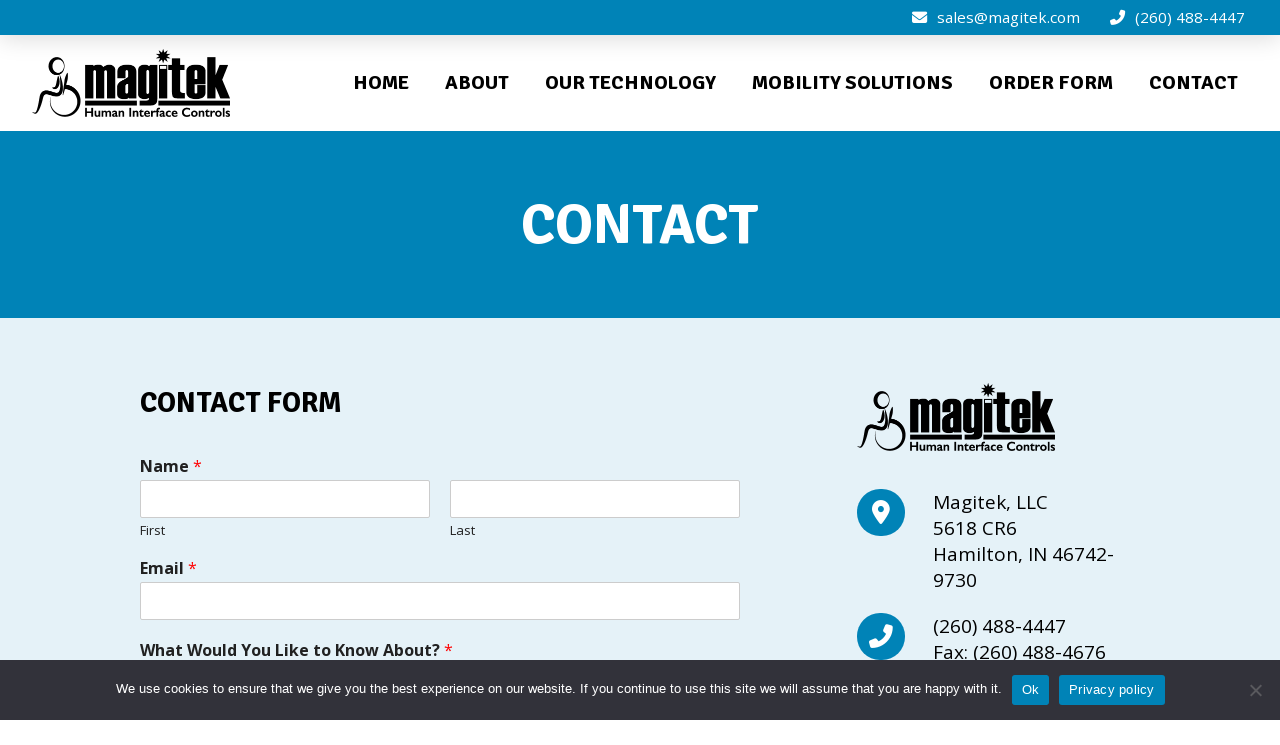

--- FILE ---
content_type: text/html; charset=UTF-8
request_url: https://magitek.com/contact
body_size: 23429
content:
<!DOCTYPE html>
<html class="no-js" lang="en-US">
<head>
<meta charset="UTF-8">
<meta name="viewport" content="width=device-width, initial-scale=1.0">
<link rel="pingback" href="https://magitek.com/xmlrpc.php">
<meta name='robots' content='index, follow, max-image-preview:large, max-snippet:-1, max-video-preview:-1' />

	<!-- This site is optimized with the Yoast SEO plugin v21.9.1 - https://yoast.com/wordpress/plugins/seo/ -->
	<title>Contact - Magitek Human Interface Controls</title><link rel="preload" as="style" href="https://fonts.googleapis.com/css?family=Signika%3A400%2C400i%2C700%2C700i%7COpen%20Sans%3A400%2C400i%2C700%2C700i&#038;subset=latin%2Clatin-ext&#038;display=swap" /><link rel="stylesheet" href="https://fonts.googleapis.com/css?family=Signika%3A400%2C400i%2C700%2C700i%7COpen%20Sans%3A400%2C400i%2C700%2C700i&#038;subset=latin%2Clatin-ext&#038;display=swap" media="print" onload="this.media='all'" /><noscript><link rel="stylesheet" href="https://fonts.googleapis.com/css?family=Signika%3A400%2C400i%2C700%2C700i%7COpen%20Sans%3A400%2C400i%2C700%2C700i&#038;subset=latin%2Clatin-ext&#038;display=swap" /></noscript>
	<link rel="canonical" href="https://magitek.com/contact" />
	<meta property="og:locale" content="en_US" />
	<meta property="og:type" content="article" />
	<meta property="og:title" content="Contact - Magitek Human Interface Controls" />
	<meta property="og:description" content="ContactContact FormPlease enable JavaScript in your browser to complete this form.Name *FirstLastEmail *What Would You Like to Know About? *Adding Magitek to My Complex Powered Wheel ChairQuestion on OrderingGeneral QuestionHow Did You Hear About Us? *Google / Search EngineFriend / ReferralAdvertisementSocial MediaOtherYour Message *Submit Magitek, LLC5618 CR6 Hamilton, IN 46742-9730(260) 488-4447Fax: (260) 488-4676sales@magitek.com" />
	<meta property="og:url" content="https://magitek.com/contact" />
	<meta property="og:site_name" content="Magitek Human Interface Controls" />
	<meta property="article:modified_time" content="2022-03-01T21:17:54+00:00" />
	<meta property="og:image" content="https://magitek.com/wp-content/uploads/2022/03/Magitek-Social.jpg" />
	<meta property="og:image:width" content="1200" />
	<meta property="og:image:height" content="1200" />
	<meta property="og:image:type" content="image/jpeg" />
	<meta name="twitter:card" content="summary_large_image" />
	<meta name="twitter:label1" content="Est. reading time" />
	<meta name="twitter:data1" content="1 minute" />
	<script type="application/ld+json" class="yoast-schema-graph">{"@context":"https://schema.org","@graph":[{"@type":"WebPage","@id":"https://magitek.com/contact","url":"https://magitek.com/contact","name":"Contact - Magitek Human Interface Controls","isPartOf":{"@id":"https://magitek.com/#website"},"datePublished":"2022-03-01T20:56:08+00:00","dateModified":"2022-03-01T21:17:54+00:00","breadcrumb":{"@id":"https://magitek.com/contact#breadcrumb"},"inLanguage":"en-US","potentialAction":[{"@type":"ReadAction","target":["https://magitek.com/contact"]}]},{"@type":"BreadcrumbList","@id":"https://magitek.com/contact#breadcrumb","itemListElement":[{"@type":"ListItem","position":1,"name":"Home","item":"https://magitek.com/"},{"@type":"ListItem","position":2,"name":"Contact"}]},{"@type":"WebSite","@id":"https://magitek.com/#website","url":"https://magitek.com/","name":"Magitek Human Interface Controls","description":"Non Joystick Controls for Complex Power Wheelchairs","publisher":{"@id":"https://magitek.com/#organization"},"potentialAction":[{"@type":"SearchAction","target":{"@type":"EntryPoint","urlTemplate":"https://magitek.com/?s={search_term_string}"},"query-input":"required name=search_term_string"}],"inLanguage":"en-US"},{"@type":"Organization","@id":"https://magitek.com/#organization","name":"Magitek, LLC","url":"https://magitek.com/","logo":{"@type":"ImageObject","inLanguage":"en-US","@id":"https://magitek.com/#/schema/logo/image/","url":"https://magitek.com/wp-content/uploads/2022/03/Magitek-Social.jpg","contentUrl":"https://magitek.com/wp-content/uploads/2022/03/Magitek-Social.jpg","width":1200,"height":1200,"caption":"Magitek, LLC"},"image":{"@id":"https://magitek.com/#/schema/logo/image/"}}]}</script>
	<!-- / Yoast SEO plugin. -->


<link rel='dns-prefetch' href='//www.googletagmanager.com' />
<link href='https://fonts.gstatic.com' crossorigin rel='preconnect' />
<link rel="alternate" type="application/rss+xml" title="Magitek Human Interface Controls &raquo; Feed" href="https://magitek.com/feed" />
<link rel="alternate" type="application/rss+xml" title="Magitek Human Interface Controls &raquo; Comments Feed" href="https://magitek.com/comments/feed" />
<link rel="alternate" title="oEmbed (JSON)" type="application/json+oembed" href="https://magitek.com/wp-json/oembed/1.0/embed?url=https%3A%2F%2Fmagitek.com%2Fcontact" />
<link rel="alternate" title="oEmbed (XML)" type="text/xml+oembed" href="https://magitek.com/wp-json/oembed/1.0/embed?url=https%3A%2F%2Fmagitek.com%2Fcontact&#038;format=xml" />
<style id='wp-img-auto-sizes-contain-inline-css' type='text/css'>
img:is([sizes=auto i],[sizes^="auto," i]){contain-intrinsic-size:3000px 1500px}
/*# sourceURL=wp-img-auto-sizes-contain-inline-css */
</style>
<style id='wp-emoji-styles-inline-css' type='text/css'>

	img.wp-smiley, img.emoji {
		display: inline !important;
		border: none !important;
		box-shadow: none !important;
		height: 1em !important;
		width: 1em !important;
		margin: 0 0.07em !important;
		vertical-align: -0.1em !important;
		background: none !important;
		padding: 0 !important;
	}
/*# sourceURL=wp-emoji-styles-inline-css */
</style>
<link rel='stylesheet' id='wp-block-library-css' href='https://magitek.com/wp-includes/css/dist/block-library/style.min.css?ver=6.9' type='text/css' media='all' />
<style id='global-styles-inline-css' type='text/css'>
:root{--wp--preset--aspect-ratio--square: 1;--wp--preset--aspect-ratio--4-3: 4/3;--wp--preset--aspect-ratio--3-4: 3/4;--wp--preset--aspect-ratio--3-2: 3/2;--wp--preset--aspect-ratio--2-3: 2/3;--wp--preset--aspect-ratio--16-9: 16/9;--wp--preset--aspect-ratio--9-16: 9/16;--wp--preset--color--black: #000000;--wp--preset--color--cyan-bluish-gray: #abb8c3;--wp--preset--color--white: #ffffff;--wp--preset--color--pale-pink: #f78da7;--wp--preset--color--vivid-red: #cf2e2e;--wp--preset--color--luminous-vivid-orange: #ff6900;--wp--preset--color--luminous-vivid-amber: #fcb900;--wp--preset--color--light-green-cyan: #7bdcb5;--wp--preset--color--vivid-green-cyan: #00d084;--wp--preset--color--pale-cyan-blue: #8ed1fc;--wp--preset--color--vivid-cyan-blue: #0693e3;--wp--preset--color--vivid-purple: #9b51e0;--wp--preset--gradient--vivid-cyan-blue-to-vivid-purple: linear-gradient(135deg,rgb(6,147,227) 0%,rgb(155,81,224) 100%);--wp--preset--gradient--light-green-cyan-to-vivid-green-cyan: linear-gradient(135deg,rgb(122,220,180) 0%,rgb(0,208,130) 100%);--wp--preset--gradient--luminous-vivid-amber-to-luminous-vivid-orange: linear-gradient(135deg,rgb(252,185,0) 0%,rgb(255,105,0) 100%);--wp--preset--gradient--luminous-vivid-orange-to-vivid-red: linear-gradient(135deg,rgb(255,105,0) 0%,rgb(207,46,46) 100%);--wp--preset--gradient--very-light-gray-to-cyan-bluish-gray: linear-gradient(135deg,rgb(238,238,238) 0%,rgb(169,184,195) 100%);--wp--preset--gradient--cool-to-warm-spectrum: linear-gradient(135deg,rgb(74,234,220) 0%,rgb(151,120,209) 20%,rgb(207,42,186) 40%,rgb(238,44,130) 60%,rgb(251,105,98) 80%,rgb(254,248,76) 100%);--wp--preset--gradient--blush-light-purple: linear-gradient(135deg,rgb(255,206,236) 0%,rgb(152,150,240) 100%);--wp--preset--gradient--blush-bordeaux: linear-gradient(135deg,rgb(254,205,165) 0%,rgb(254,45,45) 50%,rgb(107,0,62) 100%);--wp--preset--gradient--luminous-dusk: linear-gradient(135deg,rgb(255,203,112) 0%,rgb(199,81,192) 50%,rgb(65,88,208) 100%);--wp--preset--gradient--pale-ocean: linear-gradient(135deg,rgb(255,245,203) 0%,rgb(182,227,212) 50%,rgb(51,167,181) 100%);--wp--preset--gradient--electric-grass: linear-gradient(135deg,rgb(202,248,128) 0%,rgb(113,206,126) 100%);--wp--preset--gradient--midnight: linear-gradient(135deg,rgb(2,3,129) 0%,rgb(40,116,252) 100%);--wp--preset--font-size--small: 13px;--wp--preset--font-size--medium: 20px;--wp--preset--font-size--large: 36px;--wp--preset--font-size--x-large: 42px;--wp--preset--spacing--20: 0.44rem;--wp--preset--spacing--30: 0.67rem;--wp--preset--spacing--40: 1rem;--wp--preset--spacing--50: 1.5rem;--wp--preset--spacing--60: 2.25rem;--wp--preset--spacing--70: 3.38rem;--wp--preset--spacing--80: 5.06rem;--wp--preset--shadow--natural: 6px 6px 9px rgba(0, 0, 0, 0.2);--wp--preset--shadow--deep: 12px 12px 50px rgba(0, 0, 0, 0.4);--wp--preset--shadow--sharp: 6px 6px 0px rgba(0, 0, 0, 0.2);--wp--preset--shadow--outlined: 6px 6px 0px -3px rgb(255, 255, 255), 6px 6px rgb(0, 0, 0);--wp--preset--shadow--crisp: 6px 6px 0px rgb(0, 0, 0);}:where(.is-layout-flex){gap: 0.5em;}:where(.is-layout-grid){gap: 0.5em;}body .is-layout-flex{display: flex;}.is-layout-flex{flex-wrap: wrap;align-items: center;}.is-layout-flex > :is(*, div){margin: 0;}body .is-layout-grid{display: grid;}.is-layout-grid > :is(*, div){margin: 0;}:where(.wp-block-columns.is-layout-flex){gap: 2em;}:where(.wp-block-columns.is-layout-grid){gap: 2em;}:where(.wp-block-post-template.is-layout-flex){gap: 1.25em;}:where(.wp-block-post-template.is-layout-grid){gap: 1.25em;}.has-black-color{color: var(--wp--preset--color--black) !important;}.has-cyan-bluish-gray-color{color: var(--wp--preset--color--cyan-bluish-gray) !important;}.has-white-color{color: var(--wp--preset--color--white) !important;}.has-pale-pink-color{color: var(--wp--preset--color--pale-pink) !important;}.has-vivid-red-color{color: var(--wp--preset--color--vivid-red) !important;}.has-luminous-vivid-orange-color{color: var(--wp--preset--color--luminous-vivid-orange) !important;}.has-luminous-vivid-amber-color{color: var(--wp--preset--color--luminous-vivid-amber) !important;}.has-light-green-cyan-color{color: var(--wp--preset--color--light-green-cyan) !important;}.has-vivid-green-cyan-color{color: var(--wp--preset--color--vivid-green-cyan) !important;}.has-pale-cyan-blue-color{color: var(--wp--preset--color--pale-cyan-blue) !important;}.has-vivid-cyan-blue-color{color: var(--wp--preset--color--vivid-cyan-blue) !important;}.has-vivid-purple-color{color: var(--wp--preset--color--vivid-purple) !important;}.has-black-background-color{background-color: var(--wp--preset--color--black) !important;}.has-cyan-bluish-gray-background-color{background-color: var(--wp--preset--color--cyan-bluish-gray) !important;}.has-white-background-color{background-color: var(--wp--preset--color--white) !important;}.has-pale-pink-background-color{background-color: var(--wp--preset--color--pale-pink) !important;}.has-vivid-red-background-color{background-color: var(--wp--preset--color--vivid-red) !important;}.has-luminous-vivid-orange-background-color{background-color: var(--wp--preset--color--luminous-vivid-orange) !important;}.has-luminous-vivid-amber-background-color{background-color: var(--wp--preset--color--luminous-vivid-amber) !important;}.has-light-green-cyan-background-color{background-color: var(--wp--preset--color--light-green-cyan) !important;}.has-vivid-green-cyan-background-color{background-color: var(--wp--preset--color--vivid-green-cyan) !important;}.has-pale-cyan-blue-background-color{background-color: var(--wp--preset--color--pale-cyan-blue) !important;}.has-vivid-cyan-blue-background-color{background-color: var(--wp--preset--color--vivid-cyan-blue) !important;}.has-vivid-purple-background-color{background-color: var(--wp--preset--color--vivid-purple) !important;}.has-black-border-color{border-color: var(--wp--preset--color--black) !important;}.has-cyan-bluish-gray-border-color{border-color: var(--wp--preset--color--cyan-bluish-gray) !important;}.has-white-border-color{border-color: var(--wp--preset--color--white) !important;}.has-pale-pink-border-color{border-color: var(--wp--preset--color--pale-pink) !important;}.has-vivid-red-border-color{border-color: var(--wp--preset--color--vivid-red) !important;}.has-luminous-vivid-orange-border-color{border-color: var(--wp--preset--color--luminous-vivid-orange) !important;}.has-luminous-vivid-amber-border-color{border-color: var(--wp--preset--color--luminous-vivid-amber) !important;}.has-light-green-cyan-border-color{border-color: var(--wp--preset--color--light-green-cyan) !important;}.has-vivid-green-cyan-border-color{border-color: var(--wp--preset--color--vivid-green-cyan) !important;}.has-pale-cyan-blue-border-color{border-color: var(--wp--preset--color--pale-cyan-blue) !important;}.has-vivid-cyan-blue-border-color{border-color: var(--wp--preset--color--vivid-cyan-blue) !important;}.has-vivid-purple-border-color{border-color: var(--wp--preset--color--vivid-purple) !important;}.has-vivid-cyan-blue-to-vivid-purple-gradient-background{background: var(--wp--preset--gradient--vivid-cyan-blue-to-vivid-purple) !important;}.has-light-green-cyan-to-vivid-green-cyan-gradient-background{background: var(--wp--preset--gradient--light-green-cyan-to-vivid-green-cyan) !important;}.has-luminous-vivid-amber-to-luminous-vivid-orange-gradient-background{background: var(--wp--preset--gradient--luminous-vivid-amber-to-luminous-vivid-orange) !important;}.has-luminous-vivid-orange-to-vivid-red-gradient-background{background: var(--wp--preset--gradient--luminous-vivid-orange-to-vivid-red) !important;}.has-very-light-gray-to-cyan-bluish-gray-gradient-background{background: var(--wp--preset--gradient--very-light-gray-to-cyan-bluish-gray) !important;}.has-cool-to-warm-spectrum-gradient-background{background: var(--wp--preset--gradient--cool-to-warm-spectrum) !important;}.has-blush-light-purple-gradient-background{background: var(--wp--preset--gradient--blush-light-purple) !important;}.has-blush-bordeaux-gradient-background{background: var(--wp--preset--gradient--blush-bordeaux) !important;}.has-luminous-dusk-gradient-background{background: var(--wp--preset--gradient--luminous-dusk) !important;}.has-pale-ocean-gradient-background{background: var(--wp--preset--gradient--pale-ocean) !important;}.has-electric-grass-gradient-background{background: var(--wp--preset--gradient--electric-grass) !important;}.has-midnight-gradient-background{background: var(--wp--preset--gradient--midnight) !important;}.has-small-font-size{font-size: var(--wp--preset--font-size--small) !important;}.has-medium-font-size{font-size: var(--wp--preset--font-size--medium) !important;}.has-large-font-size{font-size: var(--wp--preset--font-size--large) !important;}.has-x-large-font-size{font-size: var(--wp--preset--font-size--x-large) !important;}
/*# sourceURL=global-styles-inline-css */
</style>

<style id='classic-theme-styles-inline-css' type='text/css'>
/*! This file is auto-generated */
.wp-block-button__link{color:#fff;background-color:#32373c;border-radius:9999px;box-shadow:none;text-decoration:none;padding:calc(.667em + 2px) calc(1.333em + 2px);font-size:1.125em}.wp-block-file__button{background:#32373c;color:#fff;text-decoration:none}
/*# sourceURL=/wp-includes/css/classic-themes.min.css */
</style>
<link rel='stylesheet' id='cookie-notice-front-css' href='https://magitek.com/wp-content/plugins/cookie-notice/css/front.min.css?ver=2.5.11' type='text/css' media='all' />
<link data-minify="1" rel='stylesheet' id='x-stack-css' href='https://magitek.com/wp-content/cache/min/1/wp-content/themes/pro/framework/dist/css/site/stacks/integrity-light.css?ver=1680795229' type='text/css' media='all' />
<style id='cs-inline-css' type='text/css'>
@media (min-width:1200px){.x-hide-xl{display:none !important;}}@media (min-width:979px) and (max-width:1199.98px){.x-hide-lg{display:none !important;}}@media (min-width:767px) and (max-width:978.98px){.x-hide-md{display:none !important;}}@media (min-width:480px) and (max-width:766.98px){.x-hide-sm{display:none !important;}}@media (max-width:479.98px){.x-hide-xs{display:none !important;}} a,h1 a:hover,h2 a:hover,h3 a:hover,h4 a:hover,h5 a:hover,h6 a:hover,.x-breadcrumb-wrap a:hover,.widget ul li a:hover,.widget ol li a:hover,.widget.widget_text ul li a,.widget.widget_text ol li a,.widget_nav_menu .current-menu-item > a,.x-accordion-heading .x-accordion-toggle:hover,.x-comment-author a:hover,.x-comment-time:hover,.x-recent-posts a:hover .h-recent-posts{color:#0083b7;}a:hover,.widget.widget_text ul li a:hover,.widget.widget_text ol li a:hover,.x-twitter-widget ul li a:hover{color:rgb(1,103,142);}.rev_slider_wrapper,a.x-img-thumbnail:hover,.x-slider-container.below,.page-template-template-blank-3-php .x-slider-container.above,.page-template-template-blank-6-php .x-slider-container.above{border-color:#0083b7;}.entry-thumb:before,.x-pagination span.current,.woocommerce-pagination span[aria-current],.flex-direction-nav a,.flex-control-nav a:hover,.flex-control-nav a.flex-active,.mejs-time-current,.x-dropcap,.x-skill-bar .bar,.x-pricing-column.featured h2,.h-comments-title small,.x-entry-share .x-share:hover,.x-highlight,.x-recent-posts .x-recent-posts-img:after{background-color:#0083b7;}.x-nav-tabs > .active > a,.x-nav-tabs > .active > a:hover{box-shadow:inset 0 3px 0 0 #0083b7;}.x-main{width:calc(72% - 2.463055%);}.x-sidebar{width:calc(100% - 2.463055% - 72%);}.x-comment-author,.x-comment-time,.comment-form-author label,.comment-form-email label,.comment-form-url label,.comment-form-rating label,.comment-form-comment label,.widget_calendar #wp-calendar caption,.widget.widget_rss li .rsswidget{font-family:"Signika",sans-serif;font-weight:400;}.p-landmark-sub,.p-meta,input,button,select,textarea{font-family:"Open Sans",sans-serif;}.widget ul li a,.widget ol li a,.x-comment-time{color:#212121;}.widget_text ol li a,.widget_text ul li a{color:#0083b7;}.widget_text ol li a:hover,.widget_text ul li a:hover{color:rgb(1,103,142);}.comment-form-author label,.comment-form-email label,.comment-form-url label,.comment-form-rating label,.comment-form-comment label,.widget_calendar #wp-calendar th,.p-landmark-sub strong,.widget_tag_cloud .tagcloud a:hover,.widget_tag_cloud .tagcloud a:active,.entry-footer a:hover,.entry-footer a:active,.x-breadcrumbs .current,.x-comment-author,.x-comment-author a{color:#0083b7;}.widget_calendar #wp-calendar th{border-color:#0083b7;}.h-feature-headline span i{background-color:#0083b7;}@media (max-width:978.98px){}html{font-size:15px;}@media (min-width:500px){html{font-size:calc(15px + (19 - 15) * ((100vw - 500px) / (1000 - 500)));}}@media (min-width:1000px){html{font-size:19px;}}body{font-style:normal;font-weight:400;color:#212121;background-color:rgb(255,255,255);}.w-b{font-weight:400 !important;}h1,h2,h3,h4,h5,h6,.h1,.h2,.h3,.h4,.h5,.h6{font-family:"Signika",sans-serif;font-style:normal;font-weight:400;}h1,.h1{letter-spacing:-0.035em;}h2,.h2{letter-spacing:-0.035em;}h3,.h3{letter-spacing:-0.035em;}h4,.h4{letter-spacing:-0.035em;}h5,.h5{letter-spacing:-0.035em;}h6,.h6{letter-spacing:-0.035em;}.w-h{font-weight:400 !important;}.x-container.width{width:88%;}.x-container.max{max-width:1200px;}.x-bar-content.x-container.width{flex-basis:88%;}.x-main.full{float:none;display:block;width:auto;}@media (max-width:978.98px){.x-main.full,.x-main.left,.x-main.right,.x-sidebar.left,.x-sidebar.right{float:none;display:block;width:auto !important;}}.entry-header,.entry-content{font-size:1rem;}body,input,button,select,textarea{font-family:"Open Sans",sans-serif;}h1,h2,h3,h4,h5,h6,.h1,.h2,.h3,.h4,.h5,.h6,h1 a,h2 a,h3 a,h4 a,h5 a,h6 a,.h1 a,.h2 a,.h3 a,.h4 a,.h5 a,.h6 a,blockquote{color:#0083b7;}.cfc-h-tx{color:#0083b7 !important;}.cfc-h-bd{border-color:#0083b7 !important;}.cfc-h-bg{background-color:#0083b7 !important;}.cfc-b-tx{color:#212121 !important;}.cfc-b-bd{border-color:#212121 !important;}.cfc-b-bg{background-color:#212121 !important;}.x-btn,.button,[type="submit"]{color:#ffffff;border-color:#0083b7;background-color:#0083b7;text-shadow:0 0.075em 0.075em rgba(0,0,0,0.5);border-radius:0.25em;}.x-btn:hover,.button:hover,[type="submit"]:hover{color:#ffffff;border-color:rgb(1,103,142);background-color:rgb(1,103,142);text-shadow:0 0.075em 0.075em rgba(0,0,0,0.5);}.x-btn.x-btn-real,.x-btn.x-btn-real:hover{margin-bottom:0.25em;text-shadow:0 0.075em 0.075em rgba(0,0,0,0.65);}.x-btn.x-btn-real{box-shadow:0 0.25em 0 0 #a71000,0 4px 9px rgba(0,0,0,0.75);}.x-btn.x-btn-real:hover{box-shadow:0 0.25em 0 0 #a71000,0 4px 9px rgba(0,0,0,0.75);}.x-btn.x-btn-flat,.x-btn.x-btn-flat:hover{margin-bottom:0;text-shadow:0 0.075em 0.075em rgba(0,0,0,0.65);box-shadow:none;}.x-btn.x-btn-transparent,.x-btn.x-btn-transparent:hover{margin-bottom:0;border-width:3px;text-shadow:none;text-transform:uppercase;background-color:transparent;box-shadow:none;}.bg .mejs-container,.x-video .mejs-container{position:unset !important;} @font-face{font-family:'FontAwesomePro';font-style:normal;font-weight:900;font-display:block;src:url('https://magitek.com/wp-content/themes/pro/cornerstone/assets/fonts/fa-solid-900.woff2?ver=6.4.2') format('woff2'),url('https://magitek.com/wp-content/themes/pro/cornerstone/assets/fonts/fa-solid-900.ttf?ver=6.4.2') format('truetype');}[data-x-fa-pro-icon]{font-family:"FontAwesomePro" !important;}[data-x-fa-pro-icon]:before{content:attr(data-x-fa-pro-icon);}[data-x-icon],[data-x-icon-o],[data-x-icon-l],[data-x-icon-s],[data-x-icon-b],[data-x-icon-sr],[data-x-icon-ss],[data-x-icon-sl],[data-x-fa-pro-icon],[class*="cs-fa-"]{display:inline-flex;font-style:normal;font-weight:400;text-decoration:inherit;text-rendering:auto;-webkit-font-smoothing:antialiased;-moz-osx-font-smoothing:grayscale;}[data-x-icon].left,[data-x-icon-o].left,[data-x-icon-l].left,[data-x-icon-s].left,[data-x-icon-b].left,[data-x-icon-sr].left,[data-x-icon-ss].left,[data-x-icon-sl].left,[data-x-fa-pro-icon].left,[class*="cs-fa-"].left{margin-right:0.5em;}[data-x-icon].right,[data-x-icon-o].right,[data-x-icon-l].right,[data-x-icon-s].right,[data-x-icon-b].right,[data-x-icon-sr].right,[data-x-icon-ss].right,[data-x-icon-sl].right,[data-x-fa-pro-icon].right,[class*="cs-fa-"].right{margin-left:0.5em;}[data-x-icon]:before,[data-x-icon-o]:before,[data-x-icon-l]:before,[data-x-icon-s]:before,[data-x-icon-b]:before,[data-x-icon-sr]:before,[data-x-icon-ss]:before,[data-x-icon-sl]:before,[data-x-fa-pro-icon]:before,[class*="cs-fa-"]:before{line-height:1;}@font-face{font-family:'FontAwesome';font-style:normal;font-weight:900;font-display:block;src:url('https://magitek.com/wp-content/themes/pro/cornerstone/assets/fonts/fa-solid-900.woff2?ver=6.4.2') format('woff2'),url('https://magitek.com/wp-content/themes/pro/cornerstone/assets/fonts/fa-solid-900.ttf?ver=6.4.2') format('truetype');}[data-x-icon],[data-x-icon-s],[data-x-icon][class*="cs-fa-"]{font-family:"FontAwesome" !important;font-weight:900;}[data-x-icon]:before,[data-x-icon][class*="cs-fa-"]:before{content:attr(data-x-icon);}[data-x-icon-s]:before{content:attr(data-x-icon-s);}@font-face{font-family:'FontAwesomeRegular';font-style:normal;font-weight:400;font-display:block;src:url('https://magitek.com/wp-content/themes/pro/cornerstone/assets/fonts/fa-regular-400.woff2?ver=6.4.2') format('woff2'),url('https://magitek.com/wp-content/themes/pro/cornerstone/assets/fonts/fa-regular-400.ttf?ver=6.4.2') format('truetype');}@font-face{font-family:'FontAwesomePro';font-style:normal;font-weight:400;font-display:block;src:url('https://magitek.com/wp-content/themes/pro/cornerstone/assets/fonts/fa-regular-400.woff2?ver=6.4.2') format('woff2'),url('https://magitek.com/wp-content/themes/pro/cornerstone/assets/fonts/fa-regular-400.ttf?ver=6.4.2') format('truetype');}[data-x-icon-o]{font-family:"FontAwesomeRegular" !important;}[data-x-icon-o]:before{content:attr(data-x-icon-o);}@font-face{font-family:'FontAwesomeLight';font-style:normal;font-weight:300;font-display:block;src:url('https://magitek.com/wp-content/themes/pro/cornerstone/assets/fonts/fa-light-300.woff2?ver=6.4.2') format('woff2'),url('https://magitek.com/wp-content/themes/pro/cornerstone/assets/fonts/fa-light-300.ttf?ver=6.4.2') format('truetype');}@font-face{font-family:'FontAwesomePro';font-style:normal;font-weight:300;font-display:block;src:url('https://magitek.com/wp-content/themes/pro/cornerstone/assets/fonts/fa-light-300.woff2?ver=6.4.2') format('woff2'),url('https://magitek.com/wp-content/themes/pro/cornerstone/assets/fonts/fa-light-300.ttf?ver=6.4.2') format('truetype');}[data-x-icon-l]{font-family:"FontAwesomeLight" !important;font-weight:300;}[data-x-icon-l]:before{content:attr(data-x-icon-l);}@font-face{font-family:'FontAwesomeBrands';font-style:normal;font-weight:normal;font-display:block;src:url('https://magitek.com/wp-content/themes/pro/cornerstone/assets/fonts/fa-brands-400.woff2?ver=6.4.2') format('woff2'),url('https://magitek.com/wp-content/themes/pro/cornerstone/assets/fonts/fa-brands-400.ttf?ver=6.4.2') format('truetype');}[data-x-icon-b]{font-family:"FontAwesomeBrands" !important;}[data-x-icon-b]:before{content:attr(data-x-icon-b);}.widget.widget_rss li .rsswidget:before{content:"\f35d";padding-right:0.4em;font-family:"FontAwesome";} .m34-0.x-bar{height:auto;padding-top:5px;padding-right:0px;padding-bottom:5px;padding-left:0px;font-size:1em;background-color:#0083b7;box-shadow:0px 3px 25px 0px rgba(0,0,0,0.15);z-index:9999;}.m34-0 .x-bar-content{height:auto;}.m34-0.x-bar-outer-spacers:after,.m34-0.x-bar-outer-spacers:before{flex-basis:20px;width:20px!important;height:20px;}.m34-0.x-bar-space{font-size:1em;height:auto;}.m34-1.x-bar{border-top-width:0;border-right-width:0;border-bottom-width:0;border-left-width:0;}.m34-1 .x-bar-content{flex-direction:row;justify-content:space-between;align-items:center;flex-grow:0;flex-shrink:1;flex-basis:100%;}.m34-2.x-bar{height:6em;font-size:16px;background-color:#ffffff;z-index:9998;}.m34-2 .x-bar-content{height:6em;}.m34-2.x-bar-outer-spacers:after,.m34-2.x-bar-outer-spacers:before{flex-basis:2em;width:2em!important;height:2em;}.m34-2.x-bar-space{font-size:16px;height:6em;}.m34-3.x-bar-container{flex-direction:row;align-items:center;flex-grow:1;flex-shrink:0;border-top-width:0;border-right-width:0;border-bottom-width:0;border-left-width:0;font-size:1em;}.m34-4.x-bar-container{justify-content:flex-end;flex-basis:0%;z-index:auto;}.m34-5.x-bar-container{justify-content:space-between;flex-basis:auto;z-index:1;}.m34-6.x-anchor {margin-top:0em;}.m34-7.x-anchor {margin-right:10px;margin-left:10px;font-size:0.8em;}.m34-7.x-anchor .x-anchor-text {margin-right:5px;}.m34-7.x-anchor .x-anchor-text-primary {font-family:"Open Sans",sans-serif;font-weight:400;text-transform:lowercase;}.m34-7.x-anchor .x-graphic-icon {font-size:1em;color:rgb(255,255,255);}.m34-8.x-anchor {margin-bottom:0em;}.m34-9.x-anchor {border-top-width:0;border-right-width:0;border-bottom-width:0;border-left-width:0;}.m34-a.x-anchor .x-anchor-content {flex-direction:row;align-items:center;}.m34-b.x-anchor .x-anchor-content {justify-content:center;}.m34-d.x-anchor .x-anchor-text {margin-top:5px;margin-bottom:5px;}.m34-d.x-anchor .x-anchor-text-primary {font-style:normal;line-height:1;}.m34-e.x-anchor .x-anchor-text {margin-left:5px;}.m34-f.x-anchor .x-anchor-text-primary {font-size:1em;}.m34-g.x-anchor .x-anchor-text-primary {color:rgb(255,255,255);}.m34-h.x-anchor .x-graphic {margin-top:5px;margin-right:5px;margin-bottom:5px;margin-left:5px;}.m34-h.x-anchor .x-graphic-icon {width:auto;border-top-width:0;border-right-width:0;border-bottom-width:0;border-left-width:0;}.m34-i.x-anchor {margin-right:0em;}.m34-i.x-anchor .x-anchor-text-primary {font-family:"Signika",sans-serif;font-weight:700;text-transform:uppercase;}.m34-i.x-anchor:hover .x-anchor-text-primary,.m34-i.x-anchor[class*="active"] .x-anchor-text-primary,[data-x-effect-provider*="colors"]:hover .m34-i.x-anchor .x-anchor-text-primary {color:#0083b7;}.m34-j.x-anchor {margin-left:1em;}.m34-j.x-anchor .x-anchor-content {flex-wrap:wrap;align-content:center;}.m34-j.x-anchor .x-anchor-text {margin-right:10px;margin-left:10px;}.m34-j.x-anchor .x-anchor-text-primary {font-size:1.25em;}.m34-k.x-anchor {font-size:1em;}.m34-l.x-anchor .x-anchor-text-primary {color:rgba(0,0,0,1);}.m34-n.x-anchor .x-anchor-content {justify-content:flex-start;padding-bottom:0.75em;}.m34-n.x-anchor .x-anchor-text-primary {font-family:inherit;font-weight:inherit;}.m34-n.x-anchor:hover .x-anchor-text-primary,.m34-n.x-anchor[class*="active"] .x-anchor-text-primary,[data-x-effect-provider*="colors"]:hover .m34-n.x-anchor .x-anchor-text-primary {color:rgba(0,0,0,0.5);}.m34-o.x-anchor .x-anchor-content {padding-top:0.75em;padding-right:0.75em;padding-left:0.75em;}.m34-o.x-anchor .x-anchor-text {margin-right:auto;}.m34-o.x-anchor .x-anchor-sub-indicator {margin-top:5px;margin-right:5px;margin-bottom:5px;margin-left:5px;font-size:1em;color:rgba(0,0,0,1);}.m34-o.x-anchor:hover .x-anchor-sub-indicator,.m34-o.x-anchor[class*="active"] .x-anchor-sub-indicator,[data-x-effect-provider*="colors"]:hover .m34-o.x-anchor .x-anchor-sub-indicator {color:rgba(0,0,0,0.5);}.m34-p.x-anchor {width:3em;height:3em;}.m34-p.x-anchor .x-graphic-icon {font-size:1.25em;color:rgba(0,0,0,1);}.m34-p.x-anchor:hover .x-graphic-icon,.m34-p.x-anchor[class*="active"] .x-graphic-icon,[data-x-effect-provider*="colors"]:hover .m34-p.x-anchor .x-graphic-icon {color:rgba(0,0,0,0.5);}.m34-p.x-anchor .x-toggle {color:#0083b7;}.m34-p.x-anchor:hover .x-toggle,.m34-p.x-anchor[class*="active"] .x-toggle,[data-x-effect-provider*="colors"]:hover .m34-p.x-anchor .x-toggle {color:rgb(1,103,142);}.m34-p.x-anchor .x-toggle-burger {width:12em;margin-top:2.75em;margin-right:0;margin-bottom:2.75em;margin-left:0;font-size:3px;}.m34-p.x-anchor .x-toggle-burger-bun-t {transform:translate3d(0,calc(2.75em * -1),0);}.m34-p.x-anchor .x-toggle-burger-bun-b {transform:translate3d(0,2.75em,0);}.m34-q.x-anchor {margin-bottom:1em;margin-left:0em;border-top-width:0px;border-right-width:0px;border-bottom-width:2px;border-left-width:0px;border-top-style:solid;border-right-style:solid;border-bottom-style:solid;border-left-style:solid;border-top-color:transparent;border-right-color:transparent;border-bottom-color:#0083b7;border-left-color:transparent;}.m34-q.x-anchor .x-anchor-content {padding-bottom:.75em;}.m34-q.x-anchor:hover,.m34-q.x-anchor[class*="active"],[data-x-effect-provider*="colors"]:hover .m34-q.x-anchor {border-top-color:undefined;border-right-color:undefined;border-bottom-color:#0083b7;border-left-color:undefined;}.m34-q.x-anchor .x-anchor-text-primary {font-size:1.75em;}.m34-r.x-image{font-size:1em;border-top-width:0;border-right-width:0;border-bottom-width:0;border-left-width:0;}.m34-s{font-size:1em;}.m34-t{flex-direction:row;justify-content:space-around;align-items:stretch;flex-wrap:wrap;align-content:stretch;align-self:stretch;flex-grow:0;flex-shrink:0;flex-basis:auto;}.m34-t > li,.m34-t > li > a{flex-grow:0;flex-shrink:1;flex-basis:auto;}.m34-u,.m34-u .x-anchor{transition-duration:300ms;transition-timing-function:cubic-bezier(0.400,0.000,0.200,1.000);}.m34-v .x-dropdown {width:14em;font-size:16px;border-top-width:0;border-right-width:0;border-bottom-width:0;border-left-width:0;background-color:rgb(255,255,255);box-shadow:0em 0.15em 2em 0em rgba(0,0,0,0.15);transition-duration:500ms,500ms,0s;transition-timing-function:cubic-bezier(0.400,0.000,0.200,1.000);}.m34-v .x-dropdown:not(.x-active) {transition-delay:0s,0s,500ms;}.m34-w{font-size:16px;transition-duration:500ms;}.m34-w .x-off-canvas-bg{background-color:rgba(0,0,0,0.75);transition-duration:500ms;transition-timing-function:cubic-bezier(0.400,0.000,0.200,1.000);}.m34-w .x-off-canvas-close{width:calc(1em * 2);height:calc(1em * 2);font-size:1em;color:rgb(255,255,255);transition-duration:0.3s,500ms,500ms;transition-timing-function:ease-in-out,cubic-bezier(0.400,0.000,0.200,1.000),cubic-bezier(0.400,0.000,0.200,1.000);}.m34-w .x-off-canvas-close:focus,.m34-w .x-off-canvas-close:hover{color:#0083b7;}.m34-w .x-off-canvas-content{max-width:24em;padding-top:calc(1em * 2);padding-right:calc(1em * 2);padding-bottom:calc(1em * 2);padding-left:calc(1em * 2);border-top-width:0;border-right-width:0;border-bottom-width:0;border-left-width:0;background-color:rgb(0,0,0);box-shadow:0em 0em 2em 0em rgba(0,0,0,0.25);transition-duration:500ms;transition-timing-function:cubic-bezier(0.400,0.000,0.200,1.000);}@media screen and (min-width:979px) and (max-width:1199.98px){.m34-j.x-anchor .x-anchor-text-primary {font-size:1em;}}@media screen and (max-width:978.98px){.m34-j.x-anchor .x-anchor-text-primary {font-size:1.1em;}}@media screen and (max-width:479.98px){.m34-r.x-image{max-width:175px;}}  .m35-0.x-bar{height:auto;padding-right:0px;padding-left:0px;border-top-width:0;border-right-width:0;border-bottom-width:0;border-left-width:0;font-size:1em;}.m35-0 .x-bar-content{flex-grow:0;flex-shrink:1;flex-basis:100%;height:auto;}.m35-0.x-bar-outer-spacers:after,.m35-0.x-bar-outer-spacers:before{flex-basis:20px;width:20px!important;height:20px;}.m35-0.x-bar-space{font-size:1em;}.m35-1.x-bar{padding-top:40px;padding-bottom:40px;z-index:9997;}.m35-2.x-bar{background-color:#212121;}.m35-2 .x-bar-content{flex-direction:row;align-items:center;}.m35-3 .x-bar-content{justify-content:center;}.m35-4.x-bar{padding-top:45px;padding-bottom:45px;background-color:#ffffff;}.m35-4 .x-bar-content{flex-direction:column;align-items:stretch;}.m35-5.x-bar{z-index:9995;}.m35-6.x-bar{padding-top:30px;padding-bottom:30px;}.m35-6 .x-bar-content{justify-content:space-between;}.m35-7.x-bar-container{flex-direction:row;justify-content:space-evenly;max-width:1000px;}.m35-8.x-bar-container{align-items:center;flex-grow:1;flex-shrink:0;border-top-width:0;border-right-width:0;border-bottom-width:0;border-left-width:0;font-size:1em;z-index:auto;}.m35-9.x-bar-container{flex-basis:0%;}.m35-a.x-bar-container{flex-direction:column;justify-content:center;}.m35-b.x-bar-container{flex-basis:auto;padding-top:0px;padding-right:0px;padding-bottom:45px;padding-left:0px;}.m35-c.x-text{border-top-width:0;border-right-width:0;border-bottom-width:0;border-left-width:0;font-size:1em;}.m35-c.x-text .x-text-content-text{margin-right:0px;margin-left:0px;}.m35-c.x-text .x-text-content-text-primary{font-style:normal;line-height:1.4;letter-spacing:0em;}.m35-d.x-text .x-text-content-text{margin-top:10px;margin-bottom:10px;}.m35-d.x-text .x-text-content-text-primary{font-family:"Signika",sans-serif;font-size:1.25em;font-weight:700;text-align:center;text-transform:uppercase;color:rgb(255,255,255);}.m35-e.x-text .x-text-content{flex-direction:row;justify-content:center;}.m35-e.x-text .x-text-content-text{margin-top:0px;}.m35-e.x-text .x-text-content-text-primary{font-family:"Open Sans",sans-serif;font-size:1em;font-weight:400;text-transform:none;color:rgba(0,0,0,1);}.m35-e.x-text .x-graphic {margin-top:0em;margin-right:1.5em;margin-bottom:0em;margin-left:0em;}.m35-e.x-text .x-graphic-icon {font-size:1.25em;width:2em;color:rgb(255,255,255);border-top-width:0;border-right-width:0;border-bottom-width:0;border-left-width:0;border-top-left-radius:100px;border-top-right-radius:100px;border-bottom-right-radius:100px;border-bottom-left-radius:100px;height:2em;line-height:2em;background-color:#0083b7;}.m35-f.x-text .x-text-content{align-items:flex-start;}.m35-f.x-text .x-text-content-text{margin-bottom:20px;}.m35-f.x-text .x-text-content-text-subheadline{margin-top:0em;font-family:inherit;font-size:1em;font-style:normal;font-weight:inherit;line-height:1.4;letter-spacing:0em;text-transform:none;color:rgba(0,0,0,1);}.m35-g.x-text .x-text-content{align-items:center;}.m35-g.x-text .x-text-content-text{margin-bottom:15px;}.m35-h.x-anchor .x-anchor-content {flex-direction:row;align-items:center;}.m35-h.x-anchor .x-anchor-text {margin-top:5px;margin-bottom:5px;margin-left:5px;}.m35-h.x-anchor .x-anchor-text-primary {font-style:normal;line-height:1;}.m35-i.x-anchor {border-top-width:3px;border-right-width:3px;border-bottom-width:3px;border-left-width:3px;border-top-style:solid;border-right-style:solid;border-bottom-style:solid;border-left-style:solid;border-top-color:#0083b7;border-right-color:#0083b7;border-bottom-color:#0083b7;border-left-color:#0083b7;border-top-left-radius:0.35em;border-top-right-radius:0.35em;border-bottom-right-radius:0.35em;border-bottom-left-radius:0.35em;background-color:#0083b7;}.m35-i.x-anchor .x-anchor-content {padding-top:0.2em;padding-right:1.25em;padding-bottom:.2em;padding-left:1.25em;}.m35-i.x-anchor:hover,.m35-i.x-anchor[class*="active"],[data-x-effect-provider*="colors"]:hover .m35-i.x-anchor {border-top-color:rgb(1,103,142);border-right-color:rgb(1,103,142);border-bottom-color:rgb(1,103,142);border-left-color:rgb(1,103,142);background-color:rgb(1,103,142);}.m35-i.x-anchor .x-anchor-text-primary {font-size:.9em;font-weight:700;}.m35-j.x-anchor {font-size:1em;}.m35-k.x-anchor .x-anchor-content {justify-content:center;}.m35-k.x-anchor .x-anchor-text {margin-right:5px;}.m35-l.x-anchor .x-anchor-text-primary {font-family:"Open Sans",sans-serif;text-transform:uppercase;color:rgb(255,255,255);}.m35-m.x-anchor {border-top-width:0;border-right-width:0;border-bottom-width:0;border-left-width:0;}.m35-m.x-anchor .x-anchor-text-primary {font-size:1em;}.m35-n.x-anchor .x-anchor-content {padding-top:0em;}.m35-n.x-anchor .x-anchor-text-primary {font-family:"Signika",sans-serif;font-weight:700;color:#0083b7;}.m35-n.x-anchor:hover .x-anchor-text-primary,.m35-n.x-anchor[class*="active"] .x-anchor-text-primary,[data-x-effect-provider*="colors"]:hover .m35-n.x-anchor .x-anchor-text-primary {color:rgb(1,103,142);}.m35-o.x-anchor .x-anchor-content {padding-right:0.75em;padding-bottom:0.75em;padding-left:0.75em;}.m35-o.x-anchor .x-anchor-sub-indicator {margin-top:5px;margin-right:5px;margin-bottom:5px;margin-left:5px;font-size:1em;color:rgba(0,0,0,1);}.m35-o.x-anchor:hover .x-anchor-sub-indicator,.m35-o.x-anchor[class*="active"] .x-anchor-sub-indicator,[data-x-effect-provider*="colors"]:hover .m35-o.x-anchor .x-anchor-sub-indicator {color:rgba(0,0,0,0.5);}.m35-p.x-anchor .x-anchor-content {justify-content:flex-start;padding-top:0.75em;}.m35-p.x-anchor .x-anchor-text {margin-right:auto;}.m35-p.x-anchor .x-anchor-text-primary {font-family:inherit;font-weight:inherit;color:rgba(0,0,0,1);}.m35-p.x-anchor:hover .x-anchor-text-primary,.m35-p.x-anchor[class*="active"] .x-anchor-text-primary,[data-x-effect-provider*="colors"]:hover .m35-p.x-anchor .x-anchor-text-primary {color:rgba(0,0,0,0.5);}.m35-q.x-anchor {font-size:0.7em;}.m35-q.x-anchor .x-anchor-text-primary {font-weight:400;}.m35-q.x-anchor:hover .x-anchor-text-primary,.m35-q.x-anchor[class*="active"] .x-anchor-text-primary,[data-x-effect-provider*="colors"]:hover .m35-q.x-anchor .x-anchor-text-primary {color:#0083b7;}.m35-r.x-image{font-size:1em;border-top-width:0;border-right-width:0;border-bottom-width:0;border-left-width:0;}.m35-t.x-image{max-width:50px;}.m35-u.x-image{margin-top:0px;margin-right:0px;margin-bottom:35px;margin-left:0px;}.m35-v{width:100%;max-width:none;margin-top:45px;margin-right:0px;margin-bottom:45px;margin-left:0px;border-top-width:3px;border-right-width:0;border-bottom-width:0;border-left-width:0;border-top-style:solid;border-right-style:solid;border-bottom-style:solid;border-left-style:solid;border-top-color:#0083b7;border-right-color:#0083b7;border-bottom-color:#0083b7;border-left-color:#0083b7;font-size:1em;}.m35-w.x-row{z-index:auto;margin-right:auto;margin-left:auto;border-top-width:0;border-right-width:0;border-bottom-width:0;border-left-width:0;padding-top:1px;padding-right:1px;padding-bottom:1px;padding-left:1px;}.m35-w > .x-row-inner{flex-direction:row;align-items:stretch;align-content:stretch;}.m35-x.x-row{font-size:1em;}.m35-x > .x-row-inner{justify-content:center;margin-top:calc(((3em / 2) + 1px) * -1);margin-right:calc(((4em / 2) + 1px) * -1);margin-bottom:calc(((3em / 2) + 1px) * -1);margin-left:calc(((4em / 2) + 1px) * -1);}.m35-x > .x-row-inner > *{flex-grow:1;margin-top:calc(3em / 2);margin-bottom:calc(3em / 2);margin-right:calc(4em / 2);margin-left:calc(4em / 2);}.m35-y.x-row{margin-top:0px;margin-bottom:1em;font-size:.9em;}.m35-y > .x-row-inner{justify-content:flex-start;margin-top:calc(((0px / 2) + 1px) * -1);margin-right:calc(((20px / 2) + 1px) * -1);margin-bottom:calc(((0px / 2) + 1px) * -1);margin-left:calc(((20px / 2) + 1px) * -1);}.m35-y > .x-row-inner > *{margin-right:calc(20px / 2);margin-left:calc(20px / 2);}.m35-z{--gap:4em;}.m35-z > .x-row-inner > *:nth-child(3n - 0) {flex-basis:calc(33.33% - clamp(0px,var(--gap),9999px));}.m35-z > .x-row-inner > *:nth-child(3n - 1) {flex-basis:calc(33.33% - clamp(0px,var(--gap),9999px));}.m35-z > .x-row-inner > *:nth-child(3n - 2) {flex-basis:calc(33.33% - clamp(0px,var(--gap),9999px));}.m35-10{--gap:20px;}.m35-10 > .x-row-inner > *:nth-child(2n - 0) {flex-basis:calc(50% - clamp(0px,var(--gap),9999px));}.m35-10 > .x-row-inner > *:nth-child(2n - 1) {flex-basis:calc(50% - clamp(0px,var(--gap),9999px));}.m35-11.x-col{z-index:1;border-top-width:0;border-right-width:0;border-bottom-width:0;border-left-width:0;font-size:1em;}.m35-12.x-text{margin-top:0em;margin-right:0em;margin-left:0em;font-family:"Open Sans",sans-serif;font-weight:400;}.m35-13.x-text{margin-bottom:10px;font-size:1em;color:rgba(0,0,0,1);}.m35-14.x-text{border-top-width:0;border-right-width:0;border-bottom-width:0;border-left-width:0;font-style:normal;line-height:1.4;letter-spacing:0em;}.m35-14.x-text > :first-child{margin-top:0;}.m35-14.x-text > :last-child{margin-bottom:0;}.m35-15.x-text{text-transform:none;}.m35-16.x-text{margin-bottom:15px;font-size:0.9em;}.m35-17.x-text{text-align:center;color:rgb(255,255,255);}.m35-18.x-text{text-transform:uppercase;}.m35-19.x-text{font-family:inherit;font-size:.9em;font-weight:inherit;}.m35-1a.x-text{margin-bottom:5px;font-size:0.7em;}.m35-1b{font-size:1em;flex-direction:column;justify-content:space-around;align-items:flex-start;align-self:stretch;flex-grow:0;flex-shrink:0;flex-basis:auto;}.m35-1b > li,.m35-1b > li > a{flex-grow:0;flex-shrink:1;flex-basis:auto;}.m35-1c .x-dropdown {width:14em;font-size:16px;border-top-width:0;border-right-width:0;border-bottom-width:0;border-left-width:0;background-color:rgb(255,255,255);box-shadow:0em 0.15em 2em 0em rgba(0,0,0,0.15);transition-duration:500ms,500ms,0s;transition-timing-function:cubic-bezier(0.400,0.000,0.200,1.000);}.m35-1c .x-dropdown:not(.x-active) {transition-delay:0s,0s,500ms;}@media screen and (max-width:766.98px){.m35-1.x-bar{padding-top:20px;padding-bottom:25px;}.m35-4.x-bar{padding-bottom:0px;}.m35-7.x-bar-container{flex-direction:column;}.m35-d.x-text .x-text-content-text{margin-bottom:15px;}.m35-z > .x-row-inner > *:nth-child(2n - 0) {flex-basis:calc(50% - clamp(0px,var(--gap),9999px));}.m35-z > .x-row-inner > *:nth-child(2n - 1) {flex-basis:calc(50% - clamp(0px,var(--gap),9999px));}.m35-1b{font-size:1.2em;}}@media screen and (max-width:479.98px){.m35-z > .x-row-inner > *:nth-child(1n - 0) {flex-basis:calc(100% - clamp(0px,var(--gap),9999px));}}  .m3l-0.x-section{margin-top:0px;margin-right:0px;margin-bottom:0px;margin-left:0px;border-top-width:0;border-right-width:0;border-bottom-width:0;border-left-width:0;padding-top:65px;padding-right:0px;padding-bottom:65px;padding-left:0px;z-index:auto;}.m3l-1.x-section{background-color:#0083b7;}.m3l-2.x-section{background-color:#E5F2F8;}.m3l-3.x-row{z-index:auto;margin-right:auto;margin-left:auto;border-top-width:0;border-right-width:0;border-bottom-width:0;border-left-width:0;padding-top:1px;padding-right:1px;padding-bottom:1px;padding-left:1px;font-size:1em;}.m3l-3 > .x-row-inner{flex-direction:row;align-items:stretch;align-content:stretch;}.m3l-4 > .x-row-inner{justify-content:flex-start;}.m3l-5 > .x-row-inner{margin-top:calc(((20px / 2) + 1px) * -1);margin-right:calc(((20px / 2) + 1px) * -1);margin-bottom:calc(((20px / 2) + 1px) * -1);margin-left:calc(((20px / 2) + 1px) * -1);}.m3l-5 > .x-row-inner > *{margin-top:calc(20px / 2);margin-bottom:calc(20px / 2);margin-right:calc(20px / 2);margin-left:calc(20px / 2);}.m3l-6 > .x-row-inner{justify-content:center;}.m3l-7 > .x-row-inner{margin-top:calc(((2em / 2) + 1px) * -1);margin-right:calc(((4em / 2) + 1px) * -1);margin-bottom:calc(((2em / 2) + 1px) * -1);margin-left:calc(((4em / 2) + 1px) * -1);}.m3l-7 > .x-row-inner > *{margin-top:calc(2em / 2);margin-bottom:calc(2em / 2);margin-right:calc(4em / 2);margin-left:calc(4em / 2);}.m3l-8{--gap:20px;}.m3l-9 > .x-row-inner > *:nth-child(1n - 0) {flex-basis:calc(100% - clamp(0px,var(--gap),9999px));}.m3l-a > .x-row-inner > *:nth-child(1n - 0) {flex-basis:calc(100% - clamp(0px,var(--gap),9999px));}.m3l-b{--gap:4em;}.m3l-b > .x-row-inner > *:nth-child(2n - 0) {flex-basis:calc(33.33% - clamp(0px,var(--gap),9999px));}.m3l-b > .x-row-inner > *:nth-child(2n - 1) {flex-basis:calc(66.66% - clamp(0px,var(--gap),9999px));}.m3l-c.x-col{z-index:1;border-top-width:0;border-right-width:0;border-bottom-width:0;border-left-width:0;font-size:1em;}.m3l-d.x-col{max-width:1000px;}.m3l-f.x-text{border-top-width:0;border-right-width:0;border-bottom-width:0;border-left-width:0;font-size:1em;}.m3l-f.x-text .x-text-content-text-primary{font-style:normal;letter-spacing:0em;}.m3l-g.x-text .x-text-content-text-primary{font-family:"Signika",sans-serif;font-weight:700;text-transform:uppercase;}.m3l-h.x-text .x-text-content-text-primary{font-size:3em;line-height:1;text-align:center;color:rgb(255,255,255);}.m3l-i.x-text{margin-top:0em;margin-right:0em;margin-bottom:1em;margin-left:0em;}.m3l-i.x-text .x-text-content-text-primary{font-size:1.5em;}.m3l-j.x-text .x-text-content-text-primary{line-height:1.4;color:rgba(0,0,0,1);}.m3l-k.x-text .x-text-content{flex-direction:row;justify-content:center;}.m3l-k.x-text .x-text-content-text{margin-top:0px;margin-right:0px;margin-left:0px;}.m3l-k.x-text .x-text-content-text-primary{font-family:"Open Sans",sans-serif;font-size:1em;font-weight:400;text-transform:none;}.m3l-k.x-text .x-graphic {margin-top:0em;margin-right:1.5em;margin-bottom:0em;margin-left:0em;}.m3l-k.x-text .x-graphic-icon {font-size:1.25em;width:2em;color:rgb(255,255,255);border-top-width:0;border-right-width:0;border-bottom-width:0;border-left-width:0;border-top-left-radius:100px;border-top-right-radius:100px;border-bottom-right-radius:100px;border-bottom-left-radius:100px;height:2em;line-height:2em;background-color:#0083b7;}.m3l-l.x-text .x-text-content{align-items:flex-start;}.m3l-l.x-text .x-text-content-text{margin-bottom:20px;}.m3l-l.x-text .x-text-content-text-subheadline{margin-top:0em;font-family:inherit;font-size:1em;font-style:normal;font-weight:inherit;line-height:1.4;letter-spacing:0em;text-transform:none;color:rgba(0,0,0,1);}.m3l-m.x-text .x-text-content{align-items:center;}.m3l-m.x-text .x-text-content-text{margin-bottom:15px;}.m3l-n{max-width:600px;}.m3l-o.x-image{font-size:1em;border-top-width:0;border-right-width:0;border-bottom-width:0;border-left-width:0;}.m3l-p{padding-top:2em;padding-right:0;padding-bottom:0;padding-left:0;font-size:1em;}@media screen and (max-width:1199.98px){.m3l-b > .x-row-inner > *:nth-child(2n - 0) {flex-basis:calc(33.33% - clamp(0px,var(--gap),9999px));}.m3l-b > .x-row-inner > *:nth-child(2n - 1) {flex-basis:calc(66.66% - clamp(0px,var(--gap),9999px));}}@media screen and (max-width:978.98px){.m3l-b > .x-row-inner > *:nth-child(1n - 0) {flex-basis:calc(100% - clamp(0px,var(--gap),9999px));}}@media screen and (max-width:766.98px){.m3l-b > .x-row-inner > *:nth-child(1n - 0) {flex-basis:calc(100% - clamp(0px,var(--gap),9999px));}}@media screen and (max-width:479.98px){.m3l-b > .x-row-inner > *:nth-child(1n - 0) {flex-basis:calc(100% - clamp(0px,var(--gap),9999px));}} 
/*# sourceURL=cs-inline-css */
</style>
<script type="text/javascript" src="https://magitek.com/wp-includes/js/jquery/jquery.min.js?ver=3.7.1" id="jquery-core-js"></script>
<script type="text/javascript" src="https://magitek.com/wp-includes/js/jquery/jquery-migrate.min.js?ver=3.4.1" id="jquery-migrate-js"></script>
<script type="text/javascript" id="cookie-notice-front-js-before">
/* <![CDATA[ */
var cnArgs = {"ajaxUrl":"https:\/\/magitek.com\/wp-admin\/admin-ajax.php","nonce":"95c5908195","hideEffect":"fade","position":"bottom","onScroll":true,"onScrollOffset":100,"onClick":true,"cookieName":"cookie_notice_accepted","cookieTime":2592000,"cookieTimeRejected":2592000,"globalCookie":false,"redirection":true,"cache":true,"revokeCookies":false,"revokeCookiesOpt":"automatic"};

//# sourceURL=cookie-notice-front-js-before
/* ]]> */
</script>
<script type="text/javascript" src="https://magitek.com/wp-content/plugins/cookie-notice/js/front.min.js?ver=2.5.11" id="cookie-notice-front-js"></script>

<!-- Google tag (gtag.js) snippet added by Site Kit -->
<!-- Google Analytics snippet added by Site Kit -->
<script type="text/javascript" src="https://www.googletagmanager.com/gtag/js?id=G-5NJG2TRRXS" id="google_gtagjs-js" async></script>
<script type="text/javascript" id="google_gtagjs-js-after">
/* <![CDATA[ */
window.dataLayer = window.dataLayer || [];function gtag(){dataLayer.push(arguments);}
gtag("set","linker",{"domains":["magitek.com"]});
gtag("js", new Date());
gtag("set", "developer_id.dZTNiMT", true);
gtag("config", "G-5NJG2TRRXS");
//# sourceURL=google_gtagjs-js-after
/* ]]> */
</script>
<link rel="https://api.w.org/" href="https://magitek.com/wp-json/" /><link rel="alternate" title="JSON" type="application/json" href="https://magitek.com/wp-json/wp/v2/pages/129" /><link rel='shortlink' href='https://magitek.com/?p=129' />
<meta name="generator" content="Site Kit by Google 1.170.0" /><link rel="icon" href="https://magitek.com/wp-content/uploads/2022/03/cropped-Magitek-Star-32x32.png" sizes="32x32" />
<link rel="icon" href="https://magitek.com/wp-content/uploads/2022/03/cropped-Magitek-Star-192x192.png" sizes="192x192" />
<link rel="apple-touch-icon" href="https://magitek.com/wp-content/uploads/2022/03/cropped-Magitek-Star-180x180.png" />
<meta name="msapplication-TileImage" content="https://magitek.com/wp-content/uploads/2022/03/cropped-Magitek-Star-270x270.png" />
</link><noscript><style id="rocket-lazyload-nojs-css">.rll-youtube-player, [data-lazy-src]{display:none !important;}</style></noscript><link rel='stylesheet' id='wpforms-classic-full-css' href='https://magitek.com/wp-content/plugins/wpforms-lite/assets/css/frontend/classic/wpforms-full.min.css?ver=1.8.6.3' type='text/css' media='all' />
</head>
<body class="wp-singular page-template page-template-template-blank-4 page-template-template-blank-4-php page page-id-129 wp-theme-pro cookies-not-set x-integrity x-integrity-light x-full-width-layout-active x-content-sidebar-active x-post-meta-disabled pro-v6_4_6">

  
  
  <div id="x-root" class="x-root">

    
    <div id="x-site" class="x-site site">

      <header class="x-masthead" role="banner">
        <div class="x-bar x-bar-top x-bar-h x-bar-relative x-bar-outer-spacers e112-e1 m34-0 m34-1" data-x-bar="{&quot;id&quot;:&quot;e112-e1&quot;,&quot;region&quot;:&quot;top&quot;,&quot;height&quot;:&quot;auto&quot;}"><div class="e112-e1 x-bar-content"><div class="x-bar-container e112-e2 m34-3 m34-4"><a class="x-anchor x-anchor-button has-graphic e112-e3 m34-6 m34-7 m34-8 m34-9 m34-a m34-b m34-c m34-d m34-e m34-f m34-g m34-h" tabindex="0" href="mailto:sales@magitek.com?subject=Magitek%20Sales%20Inquiry"><div class="x-anchor-content"><span class="x-graphic" aria-hidden="true"><i class="x-icon x-graphic-child x-graphic-icon x-graphic-primary" aria-hidden="true" data-x-icon-s="&#xf0e0;"></i></span><div class="x-anchor-text"><span class="x-anchor-text-primary">sales@magitek.com</span></div></div></a><a class="x-anchor x-anchor-button has-graphic e112-e4 m34-6 m34-7 m34-8 m34-9 m34-a m34-b m34-c m34-d m34-e m34-f m34-g m34-h" tabindex="0" href="tel:(260)%20488-4447"><div class="x-anchor-content"><span class="x-graphic" aria-hidden="true"><i class="x-icon x-graphic-child x-graphic-icon x-graphic-primary" aria-hidden="true" data-x-icon-s="&#xf879;"></i></span><div class="x-anchor-text"><span class="x-anchor-text-primary">(260) 488-4447</span></div></div></a></div></div></div><div class="x-bar x-bar-top x-bar-h x-bar-relative x-bar-outer-spacers e112-e5 m34-1 m34-2" data-x-bar="{&quot;id&quot;:&quot;e112-e5&quot;,&quot;region&quot;:&quot;top&quot;,&quot;height&quot;:&quot;6em&quot;}"><div class="e112-e5 x-bar-content"><div class="x-bar-container e112-e6 m34-3 m34-5"><a class="x-image e112-e7 m34-r" href="https://magitek.com"><img src="data:image/svg+xml,%3Csvg%20xmlns='http://www.w3.org/2000/svg'%20viewBox='0%200%20198%2067'%3E%3C/svg%3E" width="198" height="67" alt="Image" data-lazy-src="https://magitek.com/wp-content/uploads/2022/03/New_logo_final_2017-1.png"><noscript><img src="https://magitek.com/wp-content/uploads/2022/03/New_logo_final_2017-1.png" width="198" height="67" alt="Image"></noscript></a><ul class="x-menu-first-level x-menu x-menu-inline x-hide-md x-hide-sm x-hide-xs e112-e8 m34-s m34-t m34-v" data-x-hoverintent="{&quot;interval&quot;:50,&quot;timeout&quot;:500,&quot;sensitivity&quot;:9}"><li class="menu-item menu-item-type-post_type menu-item-object-page menu-item-home menu-item-141" id="menu-item-141"><a class="x-anchor x-anchor-menu-item m34-6 m34-8 m34-9 m34-a m34-b m34-c m34-d m34-i m34-j m34-k m34-l" tabindex="0" href="https://magitek.com/"><div class="x-anchor-content"><div class="x-anchor-text"><span class="x-anchor-text-primary">Home</span></div></div></a></li><li class="menu-item menu-item-type-post_type menu-item-object-page menu-item-140" id="menu-item-140"><a class="x-anchor x-anchor-menu-item m34-6 m34-8 m34-9 m34-a m34-b m34-c m34-d m34-i m34-j m34-k m34-l" tabindex="0" href="https://magitek.com/about"><div class="x-anchor-content"><div class="x-anchor-text"><span class="x-anchor-text-primary">About</span></div></div></a></li><li class="menu-item menu-item-type-post_type menu-item-object-page menu-item-139" id="menu-item-139"><a class="x-anchor x-anchor-menu-item m34-6 m34-8 m34-9 m34-a m34-b m34-c m34-d m34-i m34-j m34-k m34-l" tabindex="0" href="https://magitek.com/our-technology"><div class="x-anchor-content"><div class="x-anchor-text"><span class="x-anchor-text-primary">Our Technology</span></div></div></a></li><li class="menu-item menu-item-type-post_type menu-item-object-page menu-item-138" id="menu-item-138"><a class="x-anchor x-anchor-menu-item m34-6 m34-8 m34-9 m34-a m34-b m34-c m34-d m34-i m34-j m34-k m34-l" tabindex="0" href="https://magitek.com/mobility-solutions"><div class="x-anchor-content"><div class="x-anchor-text"><span class="x-anchor-text-primary">Mobility Solutions</span></div></div></a></li><li class="menu-item menu-item-type-post_type menu-item-object-page menu-item-137" id="menu-item-137"><a class="x-anchor x-anchor-menu-item m34-6 m34-8 m34-9 m34-a m34-b m34-c m34-d m34-i m34-j m34-k m34-l" tabindex="0" href="https://magitek.com/order-form"><div class="x-anchor-content"><div class="x-anchor-text"><span class="x-anchor-text-primary">Order Form</span></div></div></a></li><li class="menu-item menu-item-type-post_type menu-item-object-page current-menu-item page_item page-item-129 current_page_item menu-item-136" id="menu-item-136"><a class="x-anchor x-anchor-menu-item m34-6 m34-8 m34-9 m34-a m34-b m34-c m34-d m34-i m34-j m34-k m34-l" tabindex="0" href="https://magitek.com/contact"><div class="x-anchor-content"><div class="x-anchor-text"><span class="x-anchor-text-primary">Contact</span></div></div></a></li></ul><div class="x-anchor x-anchor-toggle has-graphic m34-9 m34-a m34-b m34-c m34-h m34-k m34-m m34-p e112-e9 x-hide-lg x-hide-md x-hide-xl" tabindex="0" role="button" data-x-toggle="1" data-x-toggleable="e112-e9" data-x-toggle-overlay="1" aria-controls="e112-e9-off-canvas" aria-expanded="false" aria-haspopup="true" aria-label="Toggle Off Canvas Content"><div class="x-anchor-content"><span class="x-graphic" aria-hidden="true">
<span class="x-toggle x-toggle-burger x-graphic-child x-graphic-toggle" aria-hidden="true">

  
    <span class="x-toggle-burger-bun-t" data-x-toggle-anim="x-bun-t-1"></span>
    <span class="x-toggle-burger-patty" data-x-toggle-anim="x-patty-1"></span>
    <span class="x-toggle-burger-bun-b" data-x-toggle-anim="x-bun-b-1"></span>

  
</span></span></div></div></div></div></div>      </header>

  <div class="x-main full" role="main">

    
      <article id="post-129" class="post-129 page type-page status-publish hentry no-post-thumbnail">
        

<div class="entry-content content">


  <div id="cs-content" class="cs-content"><div class="x-section e129-e1 m3l-0 m3l-1"><div class="x-row x-container max width e129-e2 m3l-3 m3l-4 m3l-5 m3l-8 m3l-9"><div class="x-row-inner"><div class="x-col e129-e3 m3l-c"><div class="x-text x-text-headline e129-e4 m3l-e m3l-f m3l-g m3l-h"><div class="x-text-content"><div class="x-text-content-text"><h1 class="x-text-content-text-primary">Contact</h1></div></div></div></div></div></div></div><div class="x-section e129-e5 m3l-0 m3l-2"><div class="x-row x-container max width e129-e6 m3l-3 m3l-5 m3l-6 m3l-8 m3l-a"><div class="x-row-inner"><div class="x-col e129-e7 m3l-c m3l-d"><div class="x-row e129-e8 m3l-3 m3l-4 m3l-7 m3l-b"><div class="x-row-inner"><div class="x-col e129-e9 m3l-c"><div class="x-text x-text-headline e129-e10 m3l-f m3l-g m3l-i m3l-j"><div class="x-text-content"><div class="x-text-content-text"><h2 class="x-text-content-text-primary">Contact Form</h2></div></div></div><div class="x-form-integration x-form-integration-wpforms e129-e11 m3l-n"><div class="wpforms-container wpforms-container-full" id="wpforms-133"><form id="wpforms-form-133" class="wpforms-validate wpforms-form wpforms-ajax-form" data-formid="133" method="post" enctype="multipart/form-data" action="/contact" data-token="a77be60c02ca398f467d30cf38ea3090"><noscript class="wpforms-error-noscript">Please enable JavaScript in your browser to complete this form.</noscript><div class="wpforms-field-container"><div id="wpforms-133-field_1-container" class="wpforms-field wpforms-field-name" data-field-id="1"><label class="wpforms-field-label" for="wpforms-133-field_1">Name <span class="wpforms-required-label">*</span></label><div class="wpforms-field-row wpforms-field-large"><div class="wpforms-field-row-block wpforms-first wpforms-one-half"><input type="text" id="wpforms-133-field_1" class="wpforms-field-name-first wpforms-field-required" name="wpforms[fields][1][first]" required><label for="wpforms-133-field_1" class="wpforms-field-sublabel after ">First</label></div><div class="wpforms-field-row-block wpforms-one-half"><input type="text" id="wpforms-133-field_1-last" class="wpforms-field-name-last wpforms-field-required" name="wpforms[fields][1][last]" required><label for="wpforms-133-field_1-last" class="wpforms-field-sublabel after ">Last</label></div></div></div><div id="wpforms-133-field_2-container" class="wpforms-field wpforms-field-email" data-field-id="2"><label class="wpforms-field-label" for="wpforms-133-field_2">Email <span class="wpforms-required-label">*</span></label><input type="email" id="wpforms-133-field_2" class="wpforms-field-large wpforms-field-required" name="wpforms[fields][2]" spellcheck="false" required></div><div id="wpforms-133-field_3-container" class="wpforms-field wpforms-field-checkbox" data-field-id="3"><label class="wpforms-field-label" for="wpforms-133-field_3">What Would You Like to Know About? <span class="wpforms-required-label">*</span></label><ul id="wpforms-133-field_3" class="wpforms-field-required"><li class="choice-1 depth-1"><input type="checkbox" id="wpforms-133-field_3_1" name="wpforms[fields][3][]" value="Adding Magitek to My Complex Powered Wheel Chair" required ><label class="wpforms-field-label-inline" for="wpforms-133-field_3_1">Adding Magitek to My Complex Powered Wheel Chair</label></li><li class="choice-2 depth-1"><input type="checkbox" id="wpforms-133-field_3_2" name="wpforms[fields][3][]" value="Question on Ordering" required ><label class="wpforms-field-label-inline" for="wpforms-133-field_3_2">Question on Ordering</label></li><li class="choice-3 depth-1"><input type="checkbox" id="wpforms-133-field_3_3" name="wpforms[fields][3][]" value="General Question" required ><label class="wpforms-field-label-inline" for="wpforms-133-field_3_3">General Question</label></li></ul></div><div id="wpforms-133-field_4-container" class="wpforms-field wpforms-field-checkbox" data-field-id="4"><label class="wpforms-field-label" for="wpforms-133-field_4">How Did You Hear About Us? <span class="wpforms-required-label">*</span></label><ul id="wpforms-133-field_4" class="wpforms-field-required"><li class="choice-1 depth-1"><input type="checkbox" id="wpforms-133-field_4_1" name="wpforms[fields][4][]" value="Google / Search Engine" required ><label class="wpforms-field-label-inline" for="wpforms-133-field_4_1">Google / Search Engine</label></li><li class="choice-2 depth-1"><input type="checkbox" id="wpforms-133-field_4_2" name="wpforms[fields][4][]" value="Friend / Referral" required ><label class="wpforms-field-label-inline" for="wpforms-133-field_4_2">Friend / Referral</label></li><li class="choice-3 depth-1"><input type="checkbox" id="wpforms-133-field_4_3" name="wpforms[fields][4][]" value="Advertisement" required ><label class="wpforms-field-label-inline" for="wpforms-133-field_4_3">Advertisement</label></li><li class="choice-4 depth-1"><input type="checkbox" id="wpforms-133-field_4_4" name="wpforms[fields][4][]" value="Social Media" required ><label class="wpforms-field-label-inline" for="wpforms-133-field_4_4">Social Media</label></li><li class="choice-5 depth-1"><input type="checkbox" id="wpforms-133-field_4_5" name="wpforms[fields][4][]" value="Other" required ><label class="wpforms-field-label-inline" for="wpforms-133-field_4_5">Other</label></li></ul></div><div id="wpforms-133-field_5-container" class="wpforms-field wpforms-field-textarea" data-field-id="5"><label class="wpforms-field-label" for="wpforms-133-field_5">Your Message <span class="wpforms-required-label">*</span></label><textarea id="wpforms-133-field_5" class="wpforms-field-medium wpforms-field-required" name="wpforms[fields][5]" required></textarea></div></div><!-- .wpforms-field-container --><div class="wpforms-recaptcha-container wpforms-is-recaptcha wpforms-is-recaptcha-type-v2" ><div class="g-recaptcha" data-sitekey="6LcFUqseAAAAAHAJrrWT2g_pz5vhm3f_yJPfKvCm"></div><input type="text" name="g-recaptcha-hidden" class="wpforms-recaptcha-hidden" style="position:absolute!important;clip:rect(0,0,0,0)!important;height:1px!important;width:1px!important;border:0!important;overflow:hidden!important;padding:0!important;margin:0!important;" data-rule-recaptcha="1"></div><div class="wpforms-submit-container" ><input type="hidden" name="wpforms[id]" value="133"><input type="hidden" name="wpforms[author]" value="1"><input type="hidden" name="wpforms[post_id]" value="129"><button type="submit" name="wpforms[submit]" id="wpforms-submit-133" class="wpforms-submit" data-alt-text="Sending..." data-submit-text="Submit" aria-live="assertive" value="wpforms-submit">Submit</button><img decoding="async" src="data:image/svg+xml,%3Csvg%20xmlns='http://www.w3.org/2000/svg'%20viewBox='0%200%2026%2026'%3E%3C/svg%3E" class="wpforms-submit-spinner" style="display: none;" width="26" height="26" alt="Loading" data-lazy-src="https://magitek.com/wp-content/plugins/wpforms-lite/assets/images/submit-spin.svg"><noscript><img decoding="async" src="https://magitek.com/wp-content/plugins/wpforms-lite/assets/images/submit-spin.svg" class="wpforms-submit-spinner" style="display: none;" width="26" height="26" alt="Loading"></noscript></div></form></div>  <!-- .wpforms-container --></div></div><div class="x-col e129-e12 m3l-c"><span class="x-image e129-e13 m3l-o"><img decoding="async" src="data:image/svg+xml,%3Csvg%20xmlns='http://www.w3.org/2000/svg'%20viewBox='0%200%20198%2067'%3E%3C/svg%3E" width="198" height="67" alt="Image" data-lazy-src="https://magitek.com/wp-content/uploads/2022/03/New_logo_final_2017-1.png"><noscript><img decoding="async" src="https://magitek.com/wp-content/uploads/2022/03/New_logo_final_2017-1.png" width="198" height="67" alt="Image"></noscript></span><hr class="x-line e129-e14 m3l-p"></hr><div class="x-text x-text-headline has-graphic e129-e15 m3l-e m3l-f m3l-j m3l-k m3l-l"><div class="x-text-content"><span class="x-graphic" aria-hidden="true"><i class="x-icon x-graphic-child x-graphic-icon x-graphic-primary" aria-hidden="true" data-x-icon-s="&#xf3c5;"></i></span><div class="x-text-content-text"><div class="x-text-content-text-primary">Magitek, LLC</div><span class="x-text-content-text-subheadline"><p>5618 CR6<br />
Hamilton, IN 46742-9730</p></span></div></div></div><a href="tel:(260)%20488-4447" class="x-text x-text-headline has-graphic e129-e16 m3l-e m3l-f m3l-j m3l-k m3l-l"><div class="x-text-content"><span class="x-graphic" aria-hidden="true"><i class="x-icon x-graphic-child x-graphic-icon x-graphic-primary" aria-hidden="true" data-x-icon-s="&#xf879;"></i></span><div class="x-text-content-text"><div class="x-text-content-text-primary">(260) 488-4447</div><span class="x-text-content-text-subheadline">Fax: (260) 488-4676</span></div></div></a><a href="mailto:sales@magitek.com" class="x-text x-text-headline has-graphic e129-e17 m3l-e m3l-f m3l-j m3l-k m3l-m"><div class="x-text-content"><span class="x-graphic" aria-hidden="true"><i class="x-icon x-graphic-child x-graphic-icon x-graphic-primary" aria-hidden="true" data-x-icon-s="&#xf0e0;"></i></span><div class="x-text-content-text"><div class="x-text-content-text-primary">sales@magitek.com</div></div></div></a></div></div></div></div></div></div></div></div>
  

</div>

      </article>

    
  </div>


    

  <footer class="x-colophon" role="contentinfo">

    
    <div class="x-bar x-bar-footer x-bar-h x-bar-relative x-bar-outer-spacers e113-e1 m35-0 m35-1 m35-2 m35-3" data-x-bar="{&quot;id&quot;:&quot;e113-e1&quot;,&quot;region&quot;:&quot;footer&quot;,&quot;height&quot;:&quot;auto&quot;}"><div class="e113-e1 x-bar-content"><div class="x-bar-container e113-e2 m35-7 m35-8 m35-9"><div class="x-text x-text-headline e113-e3 m35-c m35-d"><div class="x-text-content"><div class="x-text-content-text"><h4 class="x-text-content-text-primary">Ready to improve your quality of life?</h4></div></div></div><a class="x-anchor x-anchor-button e113-e4 m35-h m35-i m35-j m35-k m35-l" tabindex="0" href="/contact/"><div class="x-anchor-content"><div class="x-anchor-text"><span class="x-anchor-text-primary">Contact the Magitek Team</span></div></div></a></div></div></div><div class="x-bar x-bar-footer x-bar-h x-bar-relative x-bar-outer-spacers e113-e5 m35-0 m35-3 m35-4 m35-5" data-x-bar="{&quot;id&quot;:&quot;e113-e5&quot;,&quot;region&quot;:&quot;footer&quot;,&quot;height&quot;:&quot;auto&quot;}"><div class="e113-e5 x-bar-content"><div class="x-bar-container e113-e6 m35-8 m35-a m35-b"><span class="x-image e113-e7 m35-r m35-s"><img src="data:image/svg+xml,%3Csvg%20xmlns='http://www.w3.org/2000/svg'%20viewBox='0%200%20300%20102'%3E%3C/svg%3E" width="300" height="102" alt="Image" data-lazy-src="https://magitek.com/wp-content/uploads/2022/03/Magitek-Logo-Large-1.jpg"><noscript><img src="https://magitek.com/wp-content/uploads/2022/03/Magitek-Logo-Large-1.jpg" width="300" height="102" alt="Image"></noscript></span><hr class="x-line e113-e8 m35-v"></hr><div class="x-row x-container max width e113-e9 m35-w m35-x m35-z"><div class="x-row-inner"><div class="x-col e113-e10 m35-11"><div class="x-text x-content e113-e11 m35-12 m35-13 m35-14 m35-15"><p>Since 1999, Magitek LLC has pioneered complex rehabilitation technology, specializing in human interface power wheelchair controls for severely disabled persons.</p>
<p><strong>Magitek is proudly designed and manufactured in the USA.</strong></p></div><span class="x-image e113-e12 m35-r m35-s m35-t"><img src="data:image/svg+xml,%3Csvg%20xmlns='http://www.w3.org/2000/svg'%20viewBox='0%200%20256%20179'%3E%3C/svg%3E" width="256" height="179" alt="United States Flag" data-lazy-src="https://magitek.com/wp-content/uploads/2022/03/united-states.png"><noscript><img src="https://magitek.com/wp-content/uploads/2022/03/united-states.png" width="256" height="179" alt="United States Flag"></noscript></span></div><div class="x-col e113-e13 m35-11"><div class="x-text x-text-headline has-graphic e113-e14 m35-c m35-e m35-f"><div class="x-text-content"><span class="x-graphic" aria-hidden="true"><i class="x-icon x-graphic-child x-graphic-icon x-graphic-primary" aria-hidden="true" data-x-icon-s="&#xf3c5;"></i></span><div class="x-text-content-text"><div class="x-text-content-text-primary">Magitek, LLC</div><span class="x-text-content-text-subheadline"><p>5618 CR6<br />
Hamilton, IN 46742-9730</p></span></div></div></div><a href="tel:(260)%20488-4447" class="x-text x-text-headline has-graphic e113-e15 m35-c m35-e m35-f"><div class="x-text-content"><span class="x-graphic" aria-hidden="true"><i class="x-icon x-graphic-child x-graphic-icon x-graphic-primary" aria-hidden="true" data-x-icon-s="&#xf879;"></i></span><div class="x-text-content-text"><div class="x-text-content-text-primary">(260) 488-4447</div><span class="x-text-content-text-subheadline">Fax: (260) 488-4676</span></div></div></a><a href="mailto:sales@magitek.com" class="x-text x-text-headline has-graphic e113-e16 m35-c m35-e m35-g"><div class="x-text-content"><span class="x-graphic" aria-hidden="true"><i class="x-icon x-graphic-child x-graphic-icon x-graphic-primary" aria-hidden="true" data-x-icon-s="&#xf0e0;"></i></span><div class="x-text-content-text"><div class="x-text-content-text-primary">sales@magitek.com</div></div></div></a></div><div class="x-col e113-e17 m35-11"><ul class="x-menu-first-level x-menu x-menu-inline e113-e18 m35-1b m35-1c" data-x-hoverintent="{&quot;interval&quot;:50,&quot;timeout&quot;:500,&quot;sensitivity&quot;:9}"><li class="menu-item menu-item-type-post_type menu-item-object-page menu-item-home menu-item-141"><a class="x-anchor x-anchor-menu-item m35-h m35-j m35-k m35-m m35-n m35-o" tabindex="0" href="https://magitek.com/"><div class="x-anchor-content"><div class="x-anchor-text"><span class="x-anchor-text-primary">Home</span></div><i class="x-anchor-sub-indicator" data-x-skip-scroll="true" aria-hidden="true" data-x-icon-s="&#xf107;"></i></div></a></li><li class="menu-item menu-item-type-post_type menu-item-object-page menu-item-140"><a class="x-anchor x-anchor-menu-item m35-h m35-j m35-k m35-m m35-n m35-o" tabindex="0" href="https://magitek.com/about"><div class="x-anchor-content"><div class="x-anchor-text"><span class="x-anchor-text-primary">About</span></div><i class="x-anchor-sub-indicator" data-x-skip-scroll="true" aria-hidden="true" data-x-icon-s="&#xf107;"></i></div></a></li><li class="menu-item menu-item-type-post_type menu-item-object-page menu-item-139"><a class="x-anchor x-anchor-menu-item m35-h m35-j m35-k m35-m m35-n m35-o" tabindex="0" href="https://magitek.com/our-technology"><div class="x-anchor-content"><div class="x-anchor-text"><span class="x-anchor-text-primary">Our Technology</span></div><i class="x-anchor-sub-indicator" data-x-skip-scroll="true" aria-hidden="true" data-x-icon-s="&#xf107;"></i></div></a></li><li class="menu-item menu-item-type-post_type menu-item-object-page menu-item-138"><a class="x-anchor x-anchor-menu-item m35-h m35-j m35-k m35-m m35-n m35-o" tabindex="0" href="https://magitek.com/mobility-solutions"><div class="x-anchor-content"><div class="x-anchor-text"><span class="x-anchor-text-primary">Mobility Solutions</span></div><i class="x-anchor-sub-indicator" data-x-skip-scroll="true" aria-hidden="true" data-x-icon-s="&#xf107;"></i></div></a></li><li class="menu-item menu-item-type-post_type menu-item-object-page menu-item-137"><a class="x-anchor x-anchor-menu-item m35-h m35-j m35-k m35-m m35-n m35-o" tabindex="0" href="https://magitek.com/order-form"><div class="x-anchor-content"><div class="x-anchor-text"><span class="x-anchor-text-primary">Order Form</span></div><i class="x-anchor-sub-indicator" data-x-skip-scroll="true" aria-hidden="true" data-x-icon-s="&#xf107;"></i></div></a></li><li class="menu-item menu-item-type-post_type menu-item-object-page current-menu-item page_item page-item-129 current_page_item menu-item-136"><a class="x-anchor x-anchor-menu-item m35-h m35-j m35-k m35-m m35-n m35-o" tabindex="0" href="https://magitek.com/contact"><div class="x-anchor-content"><div class="x-anchor-text"><span class="x-anchor-text-primary">Contact</span></div><i class="x-anchor-sub-indicator" data-x-skip-scroll="true" aria-hidden="true" data-x-icon-s="&#xf107;"></i></div></a></li></ul></div></div></div></div></div></div><div class="x-bar x-bar-footer x-bar-h x-bar-relative x-bar-outer-spacers e113-e19 m35-0 m35-2 m35-5 m35-6" data-x-bar="{&quot;id&quot;:&quot;e113-e19&quot;,&quot;region&quot;:&quot;footer&quot;,&quot;height&quot;:&quot;auto&quot;}"><div class="e113-e19 x-bar-content"><div class="x-bar-container e113-e20 m35-8 m35-9 m35-a"><div class="x-text x-content e113-e21 m35-12 m35-14 m35-16 m35-17 m35-18">Magitek is a proud provider to</div><a class="x-image e113-e22 m35-r m35-u" href="https://sam.gov/content/home" target="_blank"><img src="data:image/svg+xml,%3Csvg%20xmlns='http://www.w3.org/2000/svg'%20viewBox='0%200%20208%2043'%3E%3C/svg%3E" width="208" height="43" alt="Image" data-lazy-src="https://magitek.com/wp-content/uploads/2022/03/SAM-Logo-Horizontal-1.png"><noscript><img src="https://magitek.com/wp-content/uploads/2022/03/SAM-Logo-Horizontal-1.png" width="208" height="43" alt="Image"></noscript></a><div class="x-text x-content e113-e23 m35-12 m35-14 m35-16 m35-17 m35-18"><span>THESE DEVICES UTILIZE ONE OR MORE OF THE FOLLOWING U.S. PATENTS:</span></div><div class="x-row e113-e24 m35-w m35-y m35-10"><div class="x-row-inner"><div class="x-col e113-e25 m35-11"><div class="x-text x-content e113-e26 m35-14 m35-15 m35-17 m35-19"><span>8,502,641</span></div><div class="x-text x-content e113-e27 m35-14 m35-15 m35-17 m35-19"><span>9,342,144 </span></div></div><div class="x-col e113-e28 m35-11"><div class="x-text x-content e113-e29 m35-14 m35-15 m35-17 m35-19"><span>9,019,205</span></div><div class="x-text x-content e113-e30 m35-14 m35-15 m35-17 m35-19"><span>9,594,426</span></div></div></div></div><div class="x-text x-content e113-e31 m35-12 m35-14 m35-17 m35-18 m35-1a">©2022 Magitek LLC | All Rights Reserved |<span style="color: #ffffff;"> <a title="PRIVACY POLICY" href="/privacy-policy/" target="_blank" rel="noopener" style="color: #ffffff;">Privacy Policy</a></span></div><a class="x-anchor x-anchor-button e113-e32 m35-h m35-k m35-l m35-m m35-q" tabindex="0" href="https://marchyde.com" target="_blank"><div class="x-anchor-content"><div class="x-anchor-text"><span class="x-anchor-text-primary">Website Create by <b>Marc Hyde Creative.</b></span></div></div></a></div></div></div>
    
  </footer>

<div id="e112-e9-off-canvas" class="x-off-canvas x-off-canvas-right m34-w e112-e9" role="dialog" data-x-toggleable="e112-e9" aria-hidden="true" aria-label="Off Canvas"><span class="x-off-canvas-bg"></span><div class="x-off-canvas-content x-off-canvas-content-right" data-x-scrollbar="{&quot;suppressScrollX&quot;:true}" role="document" tabindex="-1" aria-label="Off Canvas Content"><ul class="x-menu x-menu-layered x-current-layer m34-s m34-u e112-e9" data-x-toggle-layered-root="1"><li class="menu-item menu-item-type-post_type menu-item-object-page menu-item-home menu-item-141"><a class="x-anchor x-anchor-menu-item m34-6 m34-a m34-b m34-d m34-e m34-g m34-i m34-k m34-o m34-q" tabindex="0" href="https://magitek.com/"><div class="x-anchor-content"><div class="x-anchor-text"><span class="x-anchor-text-primary">Home</span></div><i class="x-anchor-sub-indicator" data-x-skip-scroll="true" aria-hidden="true" data-x-icon-s="&#xf105;"></i></div></a></li><li class="menu-item menu-item-type-post_type menu-item-object-page menu-item-140"><a class="x-anchor x-anchor-menu-item m34-6 m34-a m34-b m34-d m34-e m34-g m34-i m34-k m34-o m34-q" tabindex="0" href="https://magitek.com/about"><div class="x-anchor-content"><div class="x-anchor-text"><span class="x-anchor-text-primary">About</span></div><i class="x-anchor-sub-indicator" data-x-skip-scroll="true" aria-hidden="true" data-x-icon-s="&#xf105;"></i></div></a></li><li class="menu-item menu-item-type-post_type menu-item-object-page menu-item-139"><a class="x-anchor x-anchor-menu-item m34-6 m34-a m34-b m34-d m34-e m34-g m34-i m34-k m34-o m34-q" tabindex="0" href="https://magitek.com/our-technology"><div class="x-anchor-content"><div class="x-anchor-text"><span class="x-anchor-text-primary">Our Technology</span></div><i class="x-anchor-sub-indicator" data-x-skip-scroll="true" aria-hidden="true" data-x-icon-s="&#xf105;"></i></div></a></li><li class="menu-item menu-item-type-post_type menu-item-object-page menu-item-138"><a class="x-anchor x-anchor-menu-item m34-6 m34-a m34-b m34-d m34-e m34-g m34-i m34-k m34-o m34-q" tabindex="0" href="https://magitek.com/mobility-solutions"><div class="x-anchor-content"><div class="x-anchor-text"><span class="x-anchor-text-primary">Mobility Solutions</span></div><i class="x-anchor-sub-indicator" data-x-skip-scroll="true" aria-hidden="true" data-x-icon-s="&#xf105;"></i></div></a></li><li class="menu-item menu-item-type-post_type menu-item-object-page menu-item-137"><a class="x-anchor x-anchor-menu-item m34-6 m34-a m34-b m34-d m34-e m34-g m34-i m34-k m34-o m34-q" tabindex="0" href="https://magitek.com/order-form"><div class="x-anchor-content"><div class="x-anchor-text"><span class="x-anchor-text-primary">Order Form</span></div><i class="x-anchor-sub-indicator" data-x-skip-scroll="true" aria-hidden="true" data-x-icon-s="&#xf105;"></i></div></a></li><li class="menu-item menu-item-type-post_type menu-item-object-page current-menu-item page_item page-item-129 current_page_item menu-item-136"><a class="x-anchor x-anchor-menu-item m34-6 m34-a m34-b m34-d m34-e m34-g m34-i m34-k m34-o m34-q" tabindex="0" href="https://magitek.com/contact"><div class="x-anchor-content"><div class="x-anchor-text"><span class="x-anchor-text-primary">Contact</span></div><i class="x-anchor-sub-indicator" data-x-skip-scroll="true" aria-hidden="true" data-x-icon-s="&#xf105;"></i></div></a></li></ul></div><button class="x-off-canvas-close x-off-canvas-close-right" data-x-toggle-close="1" aria-label="Close Off Canvas Content"><span><svg viewBox="0 0 16 16"><g><path d="M14.7,1.3c-0.4-0.4-1-0.4-1.4,0L8,6.6L2.7,1.3c-0.4-0.4-1-0.4-1.4,0s-0.4,1,0,1.4L6.6,8l-5.3,5.3 c-0.4,0.4-0.4,1,0,1.4C1.5,14.9,1.7,15,2,15s0.5-0.1,0.7-0.3L8,9.4l5.3,5.3c0.2,0.2,0.5,0.3,0.7,0.3s0.5-0.1,0.7-0.3 c0.4-0.4,0.4-1,0-1.4L9.4,8l5.3-5.3C15.1,2.3,15.1,1.7,14.7,1.3z"></path></g></svg></span></button></div>
    </div> <!-- END .x-site -->

    
    <a class="x-scroll-top left fade" title="Back to Top" data-rvt-scroll-top>
      <i class='x-framework-icon x-icon-angle-up' data-x-icon-s='&#xf106;' aria-hidden=true></i>    </a>

  
  </div> <!-- END .x-root -->

<script type="speculationrules">
{"prefetch":[{"source":"document","where":{"and":[{"href_matches":"/*"},{"not":{"href_matches":["/wp-*.php","/wp-admin/*","/wp-content/uploads/*","/wp-content/*","/wp-content/plugins/*","/wp-content/themes/pro/*","/*\\?(.+)"]}},{"not":{"selector_matches":"a[rel~=\"nofollow\"]"}},{"not":{"selector_matches":".no-prefetch, .no-prefetch a"}}]},"eagerness":"conservative"}]}
</script>
<script type="text/javascript" id="cs-js-extra">
/* <![CDATA[ */
var csJsData = {"linkSelector":"#x-root a[href*=\"#\"]","bp":{"base":4,"ranges":[0,480,767,979,1200],"count":4}};
//# sourceURL=cs-js-extra
/* ]]> */
</script>
<script data-minify="1" type="text/javascript" src="https://magitek.com/wp-content/cache/min/1/wp-content/themes/pro/cornerstone/assets/js/site/cs-classic.7.4.6.js?ver=1703183907" id="cs-js"></script>
<script type="text/javascript" id="rocket-browser-checker-js-after">
/* <![CDATA[ */
"use strict";var _createClass=function(){function defineProperties(target,props){for(var i=0;i<props.length;i++){var descriptor=props[i];descriptor.enumerable=descriptor.enumerable||!1,descriptor.configurable=!0,"value"in descriptor&&(descriptor.writable=!0),Object.defineProperty(target,descriptor.key,descriptor)}}return function(Constructor,protoProps,staticProps){return protoProps&&defineProperties(Constructor.prototype,protoProps),staticProps&&defineProperties(Constructor,staticProps),Constructor}}();function _classCallCheck(instance,Constructor){if(!(instance instanceof Constructor))throw new TypeError("Cannot call a class as a function")}var RocketBrowserCompatibilityChecker=function(){function RocketBrowserCompatibilityChecker(options){_classCallCheck(this,RocketBrowserCompatibilityChecker),this.passiveSupported=!1,this._checkPassiveOption(this),this.options=!!this.passiveSupported&&options}return _createClass(RocketBrowserCompatibilityChecker,[{key:"_checkPassiveOption",value:function(self){try{var options={get passive(){return!(self.passiveSupported=!0)}};window.addEventListener("test",null,options),window.removeEventListener("test",null,options)}catch(err){self.passiveSupported=!1}}},{key:"initRequestIdleCallback",value:function(){!1 in window&&(window.requestIdleCallback=function(cb){var start=Date.now();return setTimeout(function(){cb({didTimeout:!1,timeRemaining:function(){return Math.max(0,50-(Date.now()-start))}})},1)}),!1 in window&&(window.cancelIdleCallback=function(id){return clearTimeout(id)})}},{key:"isDataSaverModeOn",value:function(){return"connection"in navigator&&!0===navigator.connection.saveData}},{key:"supportsLinkPrefetch",value:function(){var elem=document.createElement("link");return elem.relList&&elem.relList.supports&&elem.relList.supports("prefetch")&&window.IntersectionObserver&&"isIntersecting"in IntersectionObserverEntry.prototype}},{key:"isSlowConnection",value:function(){return"connection"in navigator&&"effectiveType"in navigator.connection&&("2g"===navigator.connection.effectiveType||"slow-2g"===navigator.connection.effectiveType)}}]),RocketBrowserCompatibilityChecker}();
//# sourceURL=rocket-browser-checker-js-after
/* ]]> */
</script>
<script type="text/javascript" id="rocket-preload-links-js-extra">
/* <![CDATA[ */
var RocketPreloadLinksConfig = {"excludeUris":"/(?:.+/)?feed(?:/(?:.+/?)?)?$|/(?:.+/)?embed/|/(index.php/)?(.*)wp-json(/.*|$)|/refer/|/go/|/recommend/|/recommends/","usesTrailingSlash":"","imageExt":"jpg|jpeg|gif|png|tiff|bmp|webp|avif|pdf|doc|docx|xls|xlsx|php","fileExt":"jpg|jpeg|gif|png|tiff|bmp|webp|avif|pdf|doc|docx|xls|xlsx|php|html|htm","siteUrl":"https://magitek.com","onHoverDelay":"100","rateThrottle":"3"};
//# sourceURL=rocket-preload-links-js-extra
/* ]]> */
</script>
<script type="text/javascript" id="rocket-preload-links-js-after">
/* <![CDATA[ */
(function() {
"use strict";var r="function"==typeof Symbol&&"symbol"==typeof Symbol.iterator?function(e){return typeof e}:function(e){return e&&"function"==typeof Symbol&&e.constructor===Symbol&&e!==Symbol.prototype?"symbol":typeof e},e=function(){function i(e,t){for(var n=0;n<t.length;n++){var i=t[n];i.enumerable=i.enumerable||!1,i.configurable=!0,"value"in i&&(i.writable=!0),Object.defineProperty(e,i.key,i)}}return function(e,t,n){return t&&i(e.prototype,t),n&&i(e,n),e}}();function i(e,t){if(!(e instanceof t))throw new TypeError("Cannot call a class as a function")}var t=function(){function n(e,t){i(this,n),this.browser=e,this.config=t,this.options=this.browser.options,this.prefetched=new Set,this.eventTime=null,this.threshold=1111,this.numOnHover=0}return e(n,[{key:"init",value:function(){!this.browser.supportsLinkPrefetch()||this.browser.isDataSaverModeOn()||this.browser.isSlowConnection()||(this.regex={excludeUris:RegExp(this.config.excludeUris,"i"),images:RegExp(".("+this.config.imageExt+")$","i"),fileExt:RegExp(".("+this.config.fileExt+")$","i")},this._initListeners(this))}},{key:"_initListeners",value:function(e){-1<this.config.onHoverDelay&&document.addEventListener("mouseover",e.listener.bind(e),e.listenerOptions),document.addEventListener("mousedown",e.listener.bind(e),e.listenerOptions),document.addEventListener("touchstart",e.listener.bind(e),e.listenerOptions)}},{key:"listener",value:function(e){var t=e.target.closest("a"),n=this._prepareUrl(t);if(null!==n)switch(e.type){case"mousedown":case"touchstart":this._addPrefetchLink(n);break;case"mouseover":this._earlyPrefetch(t,n,"mouseout")}}},{key:"_earlyPrefetch",value:function(t,e,n){var i=this,r=setTimeout(function(){if(r=null,0===i.numOnHover)setTimeout(function(){return i.numOnHover=0},1e3);else if(i.numOnHover>i.config.rateThrottle)return;i.numOnHover++,i._addPrefetchLink(e)},this.config.onHoverDelay);t.addEventListener(n,function e(){t.removeEventListener(n,e,{passive:!0}),null!==r&&(clearTimeout(r),r=null)},{passive:!0})}},{key:"_addPrefetchLink",value:function(i){return this.prefetched.add(i.href),new Promise(function(e,t){var n=document.createElement("link");n.rel="prefetch",n.href=i.href,n.onload=e,n.onerror=t,document.head.appendChild(n)}).catch(function(){})}},{key:"_prepareUrl",value:function(e){if(null===e||"object"!==(void 0===e?"undefined":r(e))||!1 in e||-1===["http:","https:"].indexOf(e.protocol))return null;var t=e.href.substring(0,this.config.siteUrl.length),n=this._getPathname(e.href,t),i={original:e.href,protocol:e.protocol,origin:t,pathname:n,href:t+n};return this._isLinkOk(i)?i:null}},{key:"_getPathname",value:function(e,t){var n=t?e.substring(this.config.siteUrl.length):e;return n.startsWith("/")||(n="/"+n),this._shouldAddTrailingSlash(n)?n+"/":n}},{key:"_shouldAddTrailingSlash",value:function(e){return this.config.usesTrailingSlash&&!e.endsWith("/")&&!this.regex.fileExt.test(e)}},{key:"_isLinkOk",value:function(e){return null!==e&&"object"===(void 0===e?"undefined":r(e))&&(!this.prefetched.has(e.href)&&e.origin===this.config.siteUrl&&-1===e.href.indexOf("?")&&-1===e.href.indexOf("#")&&!this.regex.excludeUris.test(e.href)&&!this.regex.images.test(e.href))}}],[{key:"run",value:function(){"undefined"!=typeof RocketPreloadLinksConfig&&new n(new RocketBrowserCompatibilityChecker({capture:!0,passive:!0}),RocketPreloadLinksConfig).init()}}]),n}();t.run();
}());

//# sourceURL=rocket-preload-links-js-after
/* ]]> */
</script>
<script type="text/javascript" id="x-site-js-extra">
/* <![CDATA[ */
var xJsData = {"scrollTop":"0.1","icons":{"down":"\u003Ci class='x-framework-icon x-icon-angle-double-down' data-x-icon-s='&#xf103;' aria-hidden=true\u003E\u003C/i\u003E","previous":"\u003Ci class='x-framework-icon x-icon-previous' data-x-icon-s='&#xf053;' aria-hidden=true\u003E\u003C/i\u003E","next":"\u003Ci class='x-framework-icon x-icon-next' data-x-icon-s='&#xf054;' aria-hidden=true\u003E\u003C/i\u003E","star":"\u003Ci class='x-framework-icon x-icon-star' data-x-icon-s='&#xf005;' aria-hidden=true\u003E\u003C/i\u003E"}};
//# sourceURL=x-site-js-extra
/* ]]> */
</script>
<script data-minify="1" type="text/javascript" src="https://magitek.com/wp-content/cache/min/1/wp-content/themes/pro/framework/dist/js/site/x.js?ver=1680795229" id="x-site-js"></script>
<script type="text/javascript" src="https://magitek.com/wp-includes/js/comment-reply.min.js?ver=6.9" id="comment-reply-js" async="async" data-wp-strategy="async" fetchpriority="low"></script>
<script type="text/javascript" src="https://magitek.com/wp-content/plugins/wpforms-lite/assets/lib/jquery.validate.min.js?ver=1.19.5" id="wpforms-validation-js"></script>
<script type="text/javascript" src="https://magitek.com/wp-content/plugins/wpforms-lite/assets/lib/mailcheck.min.js?ver=1.1.2" id="wpforms-mailcheck-js"></script>
<script type="text/javascript" src="https://magitek.com/wp-content/plugins/wpforms-lite/assets/lib/punycode.min.js?ver=1.0.0" id="wpforms-punycode-js"></script>
<script type="text/javascript" src="https://magitek.com/wp-content/plugins/wpforms-lite/assets/js/utils.min.js?ver=1.8.6.3" id="wpforms-generic-utils-js"></script>
<script type="text/javascript" src="https://magitek.com/wp-content/plugins/wpforms-lite/assets/js/wpforms.min.js?ver=1.8.6.3" id="wpforms-js"></script>
<script type="text/javascript" src="https://www.google.com/recaptcha/api.js?onload=wpformsRecaptchaLoad&amp;render=explicit" id="wpforms-recaptcha-js"></script>
<script type="text/javascript" id="wpforms-recaptcha-js-after">
/* <![CDATA[ */
var wpformsDispatchEvent = function (el, ev, custom) {
				var e = document.createEvent(custom ? "CustomEvent" : "HTMLEvents");
				custom ? e.initCustomEvent(ev, true, true, false) : e.initEvent(ev, true, true);
				el.dispatchEvent(e);
			};
		var wpformsRecaptchaCallback = function (el) {
				var hdn = el.parentNode.querySelector(".wpforms-recaptcha-hidden");
				var err = el.parentNode.querySelector("#g-recaptcha-hidden-error");
				hdn.value = "1";
				wpformsDispatchEvent(hdn, "change", false);
				hdn.classList.remove("wpforms-error");
				err && hdn.parentNode.removeChild(err);
			};
		var wpformsRecaptchaLoad = function () {
					Array.prototype.forEach.call(document.querySelectorAll(".g-recaptcha"), function (el) {
						try {
							var recaptchaID = grecaptcha.render(el, {
								callback: function () {
									wpformsRecaptchaCallback(el);
								}
							});
							el.setAttribute("data-recaptcha-id", recaptchaID);
						} catch (error) {}
					});
					wpformsDispatchEvent(document, "wpformsRecaptchaLoaded", true);
				};
			
//# sourceURL=wpforms-recaptcha-js-after
/* ]]> */
</script>
<script type="text/javascript">
window.addEventListener("load", function(event) {
jQuery(".cfx_form_main,.wpcf7-form,.wpforms-form,.gform_wrapper form").each(function(){
var form=jQuery(this); 
var screen_width=""; var screen_height="";
 if(screen_width == ""){
 if(screen){
   screen_width=screen.width;  
 }else{
     screen_width=jQuery(window).width();
 }    }  
  if(screen_height == ""){
 if(screen){
   screen_height=screen.height;  
 }else{
     screen_height=jQuery(window).height();
 }    }
form.append('<input type="hidden" name="vx_width" value="'+screen_width+'">');
form.append('<input type="hidden" name="vx_height" value="'+screen_height+'">');
form.append('<input type="hidden" name="vx_url" value="'+window.location.href+'">');  
}); 

});
</script> 
<script type='text/javascript'>
/* <![CDATA[ */
var wpforms_settings = {"val_required":"This field is required.","val_email":"Please enter a valid email address.","val_email_suggestion":"Did you mean {suggestion}?","val_email_suggestion_title":"Click to accept this suggestion.","val_email_restricted":"This email address is not allowed.","val_number":"Please enter a valid number.","val_number_positive":"Please enter a valid positive number.","val_minimum_price":"Amount entered is less than the required minimum.","val_confirm":"Field values do not match.","val_checklimit":"You have exceeded the number of allowed selections: {#}.","val_limit_characters":"{count} of {limit} max characters.","val_limit_words":"{count} of {limit} max words.","val_recaptcha_fail_msg":"Google reCAPTCHA verification failed, please try again later.","val_turnstile_fail_msg":"Cloudflare Turnstile verification failed, please try again later.","val_inputmask_incomplete":"Please fill out the field in required format.","uuid_cookie":"","locale":"en","wpforms_plugin_url":"https:\/\/magitek.com\/wp-content\/plugins\/wpforms-lite\/","gdpr":"","ajaxurl":"https:\/\/magitek.com\/wp-admin\/admin-ajax.php","mailcheck_enabled":"1","mailcheck_domains":[],"mailcheck_toplevel_domains":["dev"],"is_ssl":"1","page_title":"Contact","page_id":"129","currency_code":"USD","currency_thousands":",","currency_decimals":"2","currency_decimal":".","currency_symbol":"$","currency_symbol_pos":"left","val_requiredpayment":"Payment is required.","val_creditcard":"Please enter a valid credit card number."}
/* ]]> */
</script>

		<!-- Cookie Notice plugin v2.5.11 by Hu-manity.co https://hu-manity.co/ -->
		<div id="cookie-notice" role="dialog" class="cookie-notice-hidden cookie-revoke-hidden cn-position-bottom" aria-label="Cookie Notice" style="background-color: rgba(50,50,58,1);"><div class="cookie-notice-container" style="color: #fff"><span id="cn-notice-text" class="cn-text-container">We use cookies to ensure that we give you the best experience on our website. If you continue to use this site we will assume that you are happy with it.</span><span id="cn-notice-buttons" class="cn-buttons-container"><button id="cn-accept-cookie" data-cookie-set="accept" class="cn-set-cookie cn-button" aria-label="Ok" style="background-color: #0083b7">Ok</button><button data-link-url="https://magitek.com/privacy-policy" data-link-target="_blank" id="cn-more-info" class="cn-more-info cn-button" aria-label="Privacy policy" style="background-color: #0083b7">Privacy policy</button></span><button type="button" id="cn-close-notice" data-cookie-set="accept" class="cn-close-icon" aria-label="No"></button></div>
			
		</div>
		<!-- / Cookie Notice plugin --><script>window.lazyLoadOptions=[{elements_selector:"img[data-lazy-src],.rocket-lazyload,iframe[data-lazy-src]",data_src:"lazy-src",data_srcset:"lazy-srcset",data_sizes:"lazy-sizes",class_loading:"lazyloading",class_loaded:"lazyloaded",threshold:300,callback_loaded:function(element){if(element.tagName==="IFRAME"&&element.dataset.rocketLazyload=="fitvidscompatible"){if(element.classList.contains("lazyloaded")){if(typeof window.jQuery!="undefined"){if(jQuery.fn.fitVids){jQuery(element).parent().fitVids()}}}}}},{elements_selector:".rocket-lazyload",data_src:"lazy-src",data_srcset:"lazy-srcset",data_sizes:"lazy-sizes",class_loading:"lazyloading",class_loaded:"lazyloaded",threshold:300,}];window.addEventListener('LazyLoad::Initialized',function(e){var lazyLoadInstance=e.detail.instance;if(window.MutationObserver){var observer=new MutationObserver(function(mutations){var image_count=0;var iframe_count=0;var rocketlazy_count=0;mutations.forEach(function(mutation){for(var i=0;i<mutation.addedNodes.length;i++){if(typeof mutation.addedNodes[i].getElementsByTagName!=='function'){continue}
if(typeof mutation.addedNodes[i].getElementsByClassName!=='function'){continue}
images=mutation.addedNodes[i].getElementsByTagName('img');is_image=mutation.addedNodes[i].tagName=="IMG";iframes=mutation.addedNodes[i].getElementsByTagName('iframe');is_iframe=mutation.addedNodes[i].tagName=="IFRAME";rocket_lazy=mutation.addedNodes[i].getElementsByClassName('rocket-lazyload');image_count+=images.length;iframe_count+=iframes.length;rocketlazy_count+=rocket_lazy.length;if(is_image){image_count+=1}
if(is_iframe){iframe_count+=1}}});if(image_count>0||iframe_count>0||rocketlazy_count>0){lazyLoadInstance.update()}});var b=document.getElementsByTagName("body")[0];var config={childList:!0,subtree:!0};observer.observe(b,config)}},!1)</script><script data-no-minify="1" async src="https://magitek.com/wp-content/plugins/wp-rocket/assets/js/lazyload/17.8.3/lazyload.min.js"></script>
</body>
</html>
<!-- This website is like a Rocket, isn't it? Performance optimized by WP Rocket. Learn more: https://wp-rocket.me - Debug: cached@1769002723 -->

--- FILE ---
content_type: text/html; charset=utf-8
request_url: https://www.google.com/recaptcha/api2/anchor?ar=1&k=6LcFUqseAAAAAHAJrrWT2g_pz5vhm3f_yJPfKvCm&co=aHR0cHM6Ly9tYWdpdGVrLmNvbTo0NDM.&hl=en&v=PoyoqOPhxBO7pBk68S4YbpHZ&size=normal&anchor-ms=20000&execute-ms=30000&cb=bhlrqr3q8dmw
body_size: 49481
content:
<!DOCTYPE HTML><html dir="ltr" lang="en"><head><meta http-equiv="Content-Type" content="text/html; charset=UTF-8">
<meta http-equiv="X-UA-Compatible" content="IE=edge">
<title>reCAPTCHA</title>
<style type="text/css">
/* cyrillic-ext */
@font-face {
  font-family: 'Roboto';
  font-style: normal;
  font-weight: 400;
  font-stretch: 100%;
  src: url(//fonts.gstatic.com/s/roboto/v48/KFO7CnqEu92Fr1ME7kSn66aGLdTylUAMa3GUBHMdazTgWw.woff2) format('woff2');
  unicode-range: U+0460-052F, U+1C80-1C8A, U+20B4, U+2DE0-2DFF, U+A640-A69F, U+FE2E-FE2F;
}
/* cyrillic */
@font-face {
  font-family: 'Roboto';
  font-style: normal;
  font-weight: 400;
  font-stretch: 100%;
  src: url(//fonts.gstatic.com/s/roboto/v48/KFO7CnqEu92Fr1ME7kSn66aGLdTylUAMa3iUBHMdazTgWw.woff2) format('woff2');
  unicode-range: U+0301, U+0400-045F, U+0490-0491, U+04B0-04B1, U+2116;
}
/* greek-ext */
@font-face {
  font-family: 'Roboto';
  font-style: normal;
  font-weight: 400;
  font-stretch: 100%;
  src: url(//fonts.gstatic.com/s/roboto/v48/KFO7CnqEu92Fr1ME7kSn66aGLdTylUAMa3CUBHMdazTgWw.woff2) format('woff2');
  unicode-range: U+1F00-1FFF;
}
/* greek */
@font-face {
  font-family: 'Roboto';
  font-style: normal;
  font-weight: 400;
  font-stretch: 100%;
  src: url(//fonts.gstatic.com/s/roboto/v48/KFO7CnqEu92Fr1ME7kSn66aGLdTylUAMa3-UBHMdazTgWw.woff2) format('woff2');
  unicode-range: U+0370-0377, U+037A-037F, U+0384-038A, U+038C, U+038E-03A1, U+03A3-03FF;
}
/* math */
@font-face {
  font-family: 'Roboto';
  font-style: normal;
  font-weight: 400;
  font-stretch: 100%;
  src: url(//fonts.gstatic.com/s/roboto/v48/KFO7CnqEu92Fr1ME7kSn66aGLdTylUAMawCUBHMdazTgWw.woff2) format('woff2');
  unicode-range: U+0302-0303, U+0305, U+0307-0308, U+0310, U+0312, U+0315, U+031A, U+0326-0327, U+032C, U+032F-0330, U+0332-0333, U+0338, U+033A, U+0346, U+034D, U+0391-03A1, U+03A3-03A9, U+03B1-03C9, U+03D1, U+03D5-03D6, U+03F0-03F1, U+03F4-03F5, U+2016-2017, U+2034-2038, U+203C, U+2040, U+2043, U+2047, U+2050, U+2057, U+205F, U+2070-2071, U+2074-208E, U+2090-209C, U+20D0-20DC, U+20E1, U+20E5-20EF, U+2100-2112, U+2114-2115, U+2117-2121, U+2123-214F, U+2190, U+2192, U+2194-21AE, U+21B0-21E5, U+21F1-21F2, U+21F4-2211, U+2213-2214, U+2216-22FF, U+2308-230B, U+2310, U+2319, U+231C-2321, U+2336-237A, U+237C, U+2395, U+239B-23B7, U+23D0, U+23DC-23E1, U+2474-2475, U+25AF, U+25B3, U+25B7, U+25BD, U+25C1, U+25CA, U+25CC, U+25FB, U+266D-266F, U+27C0-27FF, U+2900-2AFF, U+2B0E-2B11, U+2B30-2B4C, U+2BFE, U+3030, U+FF5B, U+FF5D, U+1D400-1D7FF, U+1EE00-1EEFF;
}
/* symbols */
@font-face {
  font-family: 'Roboto';
  font-style: normal;
  font-weight: 400;
  font-stretch: 100%;
  src: url(//fonts.gstatic.com/s/roboto/v48/KFO7CnqEu92Fr1ME7kSn66aGLdTylUAMaxKUBHMdazTgWw.woff2) format('woff2');
  unicode-range: U+0001-000C, U+000E-001F, U+007F-009F, U+20DD-20E0, U+20E2-20E4, U+2150-218F, U+2190, U+2192, U+2194-2199, U+21AF, U+21E6-21F0, U+21F3, U+2218-2219, U+2299, U+22C4-22C6, U+2300-243F, U+2440-244A, U+2460-24FF, U+25A0-27BF, U+2800-28FF, U+2921-2922, U+2981, U+29BF, U+29EB, U+2B00-2BFF, U+4DC0-4DFF, U+FFF9-FFFB, U+10140-1018E, U+10190-1019C, U+101A0, U+101D0-101FD, U+102E0-102FB, U+10E60-10E7E, U+1D2C0-1D2D3, U+1D2E0-1D37F, U+1F000-1F0FF, U+1F100-1F1AD, U+1F1E6-1F1FF, U+1F30D-1F30F, U+1F315, U+1F31C, U+1F31E, U+1F320-1F32C, U+1F336, U+1F378, U+1F37D, U+1F382, U+1F393-1F39F, U+1F3A7-1F3A8, U+1F3AC-1F3AF, U+1F3C2, U+1F3C4-1F3C6, U+1F3CA-1F3CE, U+1F3D4-1F3E0, U+1F3ED, U+1F3F1-1F3F3, U+1F3F5-1F3F7, U+1F408, U+1F415, U+1F41F, U+1F426, U+1F43F, U+1F441-1F442, U+1F444, U+1F446-1F449, U+1F44C-1F44E, U+1F453, U+1F46A, U+1F47D, U+1F4A3, U+1F4B0, U+1F4B3, U+1F4B9, U+1F4BB, U+1F4BF, U+1F4C8-1F4CB, U+1F4D6, U+1F4DA, U+1F4DF, U+1F4E3-1F4E6, U+1F4EA-1F4ED, U+1F4F7, U+1F4F9-1F4FB, U+1F4FD-1F4FE, U+1F503, U+1F507-1F50B, U+1F50D, U+1F512-1F513, U+1F53E-1F54A, U+1F54F-1F5FA, U+1F610, U+1F650-1F67F, U+1F687, U+1F68D, U+1F691, U+1F694, U+1F698, U+1F6AD, U+1F6B2, U+1F6B9-1F6BA, U+1F6BC, U+1F6C6-1F6CF, U+1F6D3-1F6D7, U+1F6E0-1F6EA, U+1F6F0-1F6F3, U+1F6F7-1F6FC, U+1F700-1F7FF, U+1F800-1F80B, U+1F810-1F847, U+1F850-1F859, U+1F860-1F887, U+1F890-1F8AD, U+1F8B0-1F8BB, U+1F8C0-1F8C1, U+1F900-1F90B, U+1F93B, U+1F946, U+1F984, U+1F996, U+1F9E9, U+1FA00-1FA6F, U+1FA70-1FA7C, U+1FA80-1FA89, U+1FA8F-1FAC6, U+1FACE-1FADC, U+1FADF-1FAE9, U+1FAF0-1FAF8, U+1FB00-1FBFF;
}
/* vietnamese */
@font-face {
  font-family: 'Roboto';
  font-style: normal;
  font-weight: 400;
  font-stretch: 100%;
  src: url(//fonts.gstatic.com/s/roboto/v48/KFO7CnqEu92Fr1ME7kSn66aGLdTylUAMa3OUBHMdazTgWw.woff2) format('woff2');
  unicode-range: U+0102-0103, U+0110-0111, U+0128-0129, U+0168-0169, U+01A0-01A1, U+01AF-01B0, U+0300-0301, U+0303-0304, U+0308-0309, U+0323, U+0329, U+1EA0-1EF9, U+20AB;
}
/* latin-ext */
@font-face {
  font-family: 'Roboto';
  font-style: normal;
  font-weight: 400;
  font-stretch: 100%;
  src: url(//fonts.gstatic.com/s/roboto/v48/KFO7CnqEu92Fr1ME7kSn66aGLdTylUAMa3KUBHMdazTgWw.woff2) format('woff2');
  unicode-range: U+0100-02BA, U+02BD-02C5, U+02C7-02CC, U+02CE-02D7, U+02DD-02FF, U+0304, U+0308, U+0329, U+1D00-1DBF, U+1E00-1E9F, U+1EF2-1EFF, U+2020, U+20A0-20AB, U+20AD-20C0, U+2113, U+2C60-2C7F, U+A720-A7FF;
}
/* latin */
@font-face {
  font-family: 'Roboto';
  font-style: normal;
  font-weight: 400;
  font-stretch: 100%;
  src: url(//fonts.gstatic.com/s/roboto/v48/KFO7CnqEu92Fr1ME7kSn66aGLdTylUAMa3yUBHMdazQ.woff2) format('woff2');
  unicode-range: U+0000-00FF, U+0131, U+0152-0153, U+02BB-02BC, U+02C6, U+02DA, U+02DC, U+0304, U+0308, U+0329, U+2000-206F, U+20AC, U+2122, U+2191, U+2193, U+2212, U+2215, U+FEFF, U+FFFD;
}
/* cyrillic-ext */
@font-face {
  font-family: 'Roboto';
  font-style: normal;
  font-weight: 500;
  font-stretch: 100%;
  src: url(//fonts.gstatic.com/s/roboto/v48/KFO7CnqEu92Fr1ME7kSn66aGLdTylUAMa3GUBHMdazTgWw.woff2) format('woff2');
  unicode-range: U+0460-052F, U+1C80-1C8A, U+20B4, U+2DE0-2DFF, U+A640-A69F, U+FE2E-FE2F;
}
/* cyrillic */
@font-face {
  font-family: 'Roboto';
  font-style: normal;
  font-weight: 500;
  font-stretch: 100%;
  src: url(//fonts.gstatic.com/s/roboto/v48/KFO7CnqEu92Fr1ME7kSn66aGLdTylUAMa3iUBHMdazTgWw.woff2) format('woff2');
  unicode-range: U+0301, U+0400-045F, U+0490-0491, U+04B0-04B1, U+2116;
}
/* greek-ext */
@font-face {
  font-family: 'Roboto';
  font-style: normal;
  font-weight: 500;
  font-stretch: 100%;
  src: url(//fonts.gstatic.com/s/roboto/v48/KFO7CnqEu92Fr1ME7kSn66aGLdTylUAMa3CUBHMdazTgWw.woff2) format('woff2');
  unicode-range: U+1F00-1FFF;
}
/* greek */
@font-face {
  font-family: 'Roboto';
  font-style: normal;
  font-weight: 500;
  font-stretch: 100%;
  src: url(//fonts.gstatic.com/s/roboto/v48/KFO7CnqEu92Fr1ME7kSn66aGLdTylUAMa3-UBHMdazTgWw.woff2) format('woff2');
  unicode-range: U+0370-0377, U+037A-037F, U+0384-038A, U+038C, U+038E-03A1, U+03A3-03FF;
}
/* math */
@font-face {
  font-family: 'Roboto';
  font-style: normal;
  font-weight: 500;
  font-stretch: 100%;
  src: url(//fonts.gstatic.com/s/roboto/v48/KFO7CnqEu92Fr1ME7kSn66aGLdTylUAMawCUBHMdazTgWw.woff2) format('woff2');
  unicode-range: U+0302-0303, U+0305, U+0307-0308, U+0310, U+0312, U+0315, U+031A, U+0326-0327, U+032C, U+032F-0330, U+0332-0333, U+0338, U+033A, U+0346, U+034D, U+0391-03A1, U+03A3-03A9, U+03B1-03C9, U+03D1, U+03D5-03D6, U+03F0-03F1, U+03F4-03F5, U+2016-2017, U+2034-2038, U+203C, U+2040, U+2043, U+2047, U+2050, U+2057, U+205F, U+2070-2071, U+2074-208E, U+2090-209C, U+20D0-20DC, U+20E1, U+20E5-20EF, U+2100-2112, U+2114-2115, U+2117-2121, U+2123-214F, U+2190, U+2192, U+2194-21AE, U+21B0-21E5, U+21F1-21F2, U+21F4-2211, U+2213-2214, U+2216-22FF, U+2308-230B, U+2310, U+2319, U+231C-2321, U+2336-237A, U+237C, U+2395, U+239B-23B7, U+23D0, U+23DC-23E1, U+2474-2475, U+25AF, U+25B3, U+25B7, U+25BD, U+25C1, U+25CA, U+25CC, U+25FB, U+266D-266F, U+27C0-27FF, U+2900-2AFF, U+2B0E-2B11, U+2B30-2B4C, U+2BFE, U+3030, U+FF5B, U+FF5D, U+1D400-1D7FF, U+1EE00-1EEFF;
}
/* symbols */
@font-face {
  font-family: 'Roboto';
  font-style: normal;
  font-weight: 500;
  font-stretch: 100%;
  src: url(//fonts.gstatic.com/s/roboto/v48/KFO7CnqEu92Fr1ME7kSn66aGLdTylUAMaxKUBHMdazTgWw.woff2) format('woff2');
  unicode-range: U+0001-000C, U+000E-001F, U+007F-009F, U+20DD-20E0, U+20E2-20E4, U+2150-218F, U+2190, U+2192, U+2194-2199, U+21AF, U+21E6-21F0, U+21F3, U+2218-2219, U+2299, U+22C4-22C6, U+2300-243F, U+2440-244A, U+2460-24FF, U+25A0-27BF, U+2800-28FF, U+2921-2922, U+2981, U+29BF, U+29EB, U+2B00-2BFF, U+4DC0-4DFF, U+FFF9-FFFB, U+10140-1018E, U+10190-1019C, U+101A0, U+101D0-101FD, U+102E0-102FB, U+10E60-10E7E, U+1D2C0-1D2D3, U+1D2E0-1D37F, U+1F000-1F0FF, U+1F100-1F1AD, U+1F1E6-1F1FF, U+1F30D-1F30F, U+1F315, U+1F31C, U+1F31E, U+1F320-1F32C, U+1F336, U+1F378, U+1F37D, U+1F382, U+1F393-1F39F, U+1F3A7-1F3A8, U+1F3AC-1F3AF, U+1F3C2, U+1F3C4-1F3C6, U+1F3CA-1F3CE, U+1F3D4-1F3E0, U+1F3ED, U+1F3F1-1F3F3, U+1F3F5-1F3F7, U+1F408, U+1F415, U+1F41F, U+1F426, U+1F43F, U+1F441-1F442, U+1F444, U+1F446-1F449, U+1F44C-1F44E, U+1F453, U+1F46A, U+1F47D, U+1F4A3, U+1F4B0, U+1F4B3, U+1F4B9, U+1F4BB, U+1F4BF, U+1F4C8-1F4CB, U+1F4D6, U+1F4DA, U+1F4DF, U+1F4E3-1F4E6, U+1F4EA-1F4ED, U+1F4F7, U+1F4F9-1F4FB, U+1F4FD-1F4FE, U+1F503, U+1F507-1F50B, U+1F50D, U+1F512-1F513, U+1F53E-1F54A, U+1F54F-1F5FA, U+1F610, U+1F650-1F67F, U+1F687, U+1F68D, U+1F691, U+1F694, U+1F698, U+1F6AD, U+1F6B2, U+1F6B9-1F6BA, U+1F6BC, U+1F6C6-1F6CF, U+1F6D3-1F6D7, U+1F6E0-1F6EA, U+1F6F0-1F6F3, U+1F6F7-1F6FC, U+1F700-1F7FF, U+1F800-1F80B, U+1F810-1F847, U+1F850-1F859, U+1F860-1F887, U+1F890-1F8AD, U+1F8B0-1F8BB, U+1F8C0-1F8C1, U+1F900-1F90B, U+1F93B, U+1F946, U+1F984, U+1F996, U+1F9E9, U+1FA00-1FA6F, U+1FA70-1FA7C, U+1FA80-1FA89, U+1FA8F-1FAC6, U+1FACE-1FADC, U+1FADF-1FAE9, U+1FAF0-1FAF8, U+1FB00-1FBFF;
}
/* vietnamese */
@font-face {
  font-family: 'Roboto';
  font-style: normal;
  font-weight: 500;
  font-stretch: 100%;
  src: url(//fonts.gstatic.com/s/roboto/v48/KFO7CnqEu92Fr1ME7kSn66aGLdTylUAMa3OUBHMdazTgWw.woff2) format('woff2');
  unicode-range: U+0102-0103, U+0110-0111, U+0128-0129, U+0168-0169, U+01A0-01A1, U+01AF-01B0, U+0300-0301, U+0303-0304, U+0308-0309, U+0323, U+0329, U+1EA0-1EF9, U+20AB;
}
/* latin-ext */
@font-face {
  font-family: 'Roboto';
  font-style: normal;
  font-weight: 500;
  font-stretch: 100%;
  src: url(//fonts.gstatic.com/s/roboto/v48/KFO7CnqEu92Fr1ME7kSn66aGLdTylUAMa3KUBHMdazTgWw.woff2) format('woff2');
  unicode-range: U+0100-02BA, U+02BD-02C5, U+02C7-02CC, U+02CE-02D7, U+02DD-02FF, U+0304, U+0308, U+0329, U+1D00-1DBF, U+1E00-1E9F, U+1EF2-1EFF, U+2020, U+20A0-20AB, U+20AD-20C0, U+2113, U+2C60-2C7F, U+A720-A7FF;
}
/* latin */
@font-face {
  font-family: 'Roboto';
  font-style: normal;
  font-weight: 500;
  font-stretch: 100%;
  src: url(//fonts.gstatic.com/s/roboto/v48/KFO7CnqEu92Fr1ME7kSn66aGLdTylUAMa3yUBHMdazQ.woff2) format('woff2');
  unicode-range: U+0000-00FF, U+0131, U+0152-0153, U+02BB-02BC, U+02C6, U+02DA, U+02DC, U+0304, U+0308, U+0329, U+2000-206F, U+20AC, U+2122, U+2191, U+2193, U+2212, U+2215, U+FEFF, U+FFFD;
}
/* cyrillic-ext */
@font-face {
  font-family: 'Roboto';
  font-style: normal;
  font-weight: 900;
  font-stretch: 100%;
  src: url(//fonts.gstatic.com/s/roboto/v48/KFO7CnqEu92Fr1ME7kSn66aGLdTylUAMa3GUBHMdazTgWw.woff2) format('woff2');
  unicode-range: U+0460-052F, U+1C80-1C8A, U+20B4, U+2DE0-2DFF, U+A640-A69F, U+FE2E-FE2F;
}
/* cyrillic */
@font-face {
  font-family: 'Roboto';
  font-style: normal;
  font-weight: 900;
  font-stretch: 100%;
  src: url(//fonts.gstatic.com/s/roboto/v48/KFO7CnqEu92Fr1ME7kSn66aGLdTylUAMa3iUBHMdazTgWw.woff2) format('woff2');
  unicode-range: U+0301, U+0400-045F, U+0490-0491, U+04B0-04B1, U+2116;
}
/* greek-ext */
@font-face {
  font-family: 'Roboto';
  font-style: normal;
  font-weight: 900;
  font-stretch: 100%;
  src: url(//fonts.gstatic.com/s/roboto/v48/KFO7CnqEu92Fr1ME7kSn66aGLdTylUAMa3CUBHMdazTgWw.woff2) format('woff2');
  unicode-range: U+1F00-1FFF;
}
/* greek */
@font-face {
  font-family: 'Roboto';
  font-style: normal;
  font-weight: 900;
  font-stretch: 100%;
  src: url(//fonts.gstatic.com/s/roboto/v48/KFO7CnqEu92Fr1ME7kSn66aGLdTylUAMa3-UBHMdazTgWw.woff2) format('woff2');
  unicode-range: U+0370-0377, U+037A-037F, U+0384-038A, U+038C, U+038E-03A1, U+03A3-03FF;
}
/* math */
@font-face {
  font-family: 'Roboto';
  font-style: normal;
  font-weight: 900;
  font-stretch: 100%;
  src: url(//fonts.gstatic.com/s/roboto/v48/KFO7CnqEu92Fr1ME7kSn66aGLdTylUAMawCUBHMdazTgWw.woff2) format('woff2');
  unicode-range: U+0302-0303, U+0305, U+0307-0308, U+0310, U+0312, U+0315, U+031A, U+0326-0327, U+032C, U+032F-0330, U+0332-0333, U+0338, U+033A, U+0346, U+034D, U+0391-03A1, U+03A3-03A9, U+03B1-03C9, U+03D1, U+03D5-03D6, U+03F0-03F1, U+03F4-03F5, U+2016-2017, U+2034-2038, U+203C, U+2040, U+2043, U+2047, U+2050, U+2057, U+205F, U+2070-2071, U+2074-208E, U+2090-209C, U+20D0-20DC, U+20E1, U+20E5-20EF, U+2100-2112, U+2114-2115, U+2117-2121, U+2123-214F, U+2190, U+2192, U+2194-21AE, U+21B0-21E5, U+21F1-21F2, U+21F4-2211, U+2213-2214, U+2216-22FF, U+2308-230B, U+2310, U+2319, U+231C-2321, U+2336-237A, U+237C, U+2395, U+239B-23B7, U+23D0, U+23DC-23E1, U+2474-2475, U+25AF, U+25B3, U+25B7, U+25BD, U+25C1, U+25CA, U+25CC, U+25FB, U+266D-266F, U+27C0-27FF, U+2900-2AFF, U+2B0E-2B11, U+2B30-2B4C, U+2BFE, U+3030, U+FF5B, U+FF5D, U+1D400-1D7FF, U+1EE00-1EEFF;
}
/* symbols */
@font-face {
  font-family: 'Roboto';
  font-style: normal;
  font-weight: 900;
  font-stretch: 100%;
  src: url(//fonts.gstatic.com/s/roboto/v48/KFO7CnqEu92Fr1ME7kSn66aGLdTylUAMaxKUBHMdazTgWw.woff2) format('woff2');
  unicode-range: U+0001-000C, U+000E-001F, U+007F-009F, U+20DD-20E0, U+20E2-20E4, U+2150-218F, U+2190, U+2192, U+2194-2199, U+21AF, U+21E6-21F0, U+21F3, U+2218-2219, U+2299, U+22C4-22C6, U+2300-243F, U+2440-244A, U+2460-24FF, U+25A0-27BF, U+2800-28FF, U+2921-2922, U+2981, U+29BF, U+29EB, U+2B00-2BFF, U+4DC0-4DFF, U+FFF9-FFFB, U+10140-1018E, U+10190-1019C, U+101A0, U+101D0-101FD, U+102E0-102FB, U+10E60-10E7E, U+1D2C0-1D2D3, U+1D2E0-1D37F, U+1F000-1F0FF, U+1F100-1F1AD, U+1F1E6-1F1FF, U+1F30D-1F30F, U+1F315, U+1F31C, U+1F31E, U+1F320-1F32C, U+1F336, U+1F378, U+1F37D, U+1F382, U+1F393-1F39F, U+1F3A7-1F3A8, U+1F3AC-1F3AF, U+1F3C2, U+1F3C4-1F3C6, U+1F3CA-1F3CE, U+1F3D4-1F3E0, U+1F3ED, U+1F3F1-1F3F3, U+1F3F5-1F3F7, U+1F408, U+1F415, U+1F41F, U+1F426, U+1F43F, U+1F441-1F442, U+1F444, U+1F446-1F449, U+1F44C-1F44E, U+1F453, U+1F46A, U+1F47D, U+1F4A3, U+1F4B0, U+1F4B3, U+1F4B9, U+1F4BB, U+1F4BF, U+1F4C8-1F4CB, U+1F4D6, U+1F4DA, U+1F4DF, U+1F4E3-1F4E6, U+1F4EA-1F4ED, U+1F4F7, U+1F4F9-1F4FB, U+1F4FD-1F4FE, U+1F503, U+1F507-1F50B, U+1F50D, U+1F512-1F513, U+1F53E-1F54A, U+1F54F-1F5FA, U+1F610, U+1F650-1F67F, U+1F687, U+1F68D, U+1F691, U+1F694, U+1F698, U+1F6AD, U+1F6B2, U+1F6B9-1F6BA, U+1F6BC, U+1F6C6-1F6CF, U+1F6D3-1F6D7, U+1F6E0-1F6EA, U+1F6F0-1F6F3, U+1F6F7-1F6FC, U+1F700-1F7FF, U+1F800-1F80B, U+1F810-1F847, U+1F850-1F859, U+1F860-1F887, U+1F890-1F8AD, U+1F8B0-1F8BB, U+1F8C0-1F8C1, U+1F900-1F90B, U+1F93B, U+1F946, U+1F984, U+1F996, U+1F9E9, U+1FA00-1FA6F, U+1FA70-1FA7C, U+1FA80-1FA89, U+1FA8F-1FAC6, U+1FACE-1FADC, U+1FADF-1FAE9, U+1FAF0-1FAF8, U+1FB00-1FBFF;
}
/* vietnamese */
@font-face {
  font-family: 'Roboto';
  font-style: normal;
  font-weight: 900;
  font-stretch: 100%;
  src: url(//fonts.gstatic.com/s/roboto/v48/KFO7CnqEu92Fr1ME7kSn66aGLdTylUAMa3OUBHMdazTgWw.woff2) format('woff2');
  unicode-range: U+0102-0103, U+0110-0111, U+0128-0129, U+0168-0169, U+01A0-01A1, U+01AF-01B0, U+0300-0301, U+0303-0304, U+0308-0309, U+0323, U+0329, U+1EA0-1EF9, U+20AB;
}
/* latin-ext */
@font-face {
  font-family: 'Roboto';
  font-style: normal;
  font-weight: 900;
  font-stretch: 100%;
  src: url(//fonts.gstatic.com/s/roboto/v48/KFO7CnqEu92Fr1ME7kSn66aGLdTylUAMa3KUBHMdazTgWw.woff2) format('woff2');
  unicode-range: U+0100-02BA, U+02BD-02C5, U+02C7-02CC, U+02CE-02D7, U+02DD-02FF, U+0304, U+0308, U+0329, U+1D00-1DBF, U+1E00-1E9F, U+1EF2-1EFF, U+2020, U+20A0-20AB, U+20AD-20C0, U+2113, U+2C60-2C7F, U+A720-A7FF;
}
/* latin */
@font-face {
  font-family: 'Roboto';
  font-style: normal;
  font-weight: 900;
  font-stretch: 100%;
  src: url(//fonts.gstatic.com/s/roboto/v48/KFO7CnqEu92Fr1ME7kSn66aGLdTylUAMa3yUBHMdazQ.woff2) format('woff2');
  unicode-range: U+0000-00FF, U+0131, U+0152-0153, U+02BB-02BC, U+02C6, U+02DA, U+02DC, U+0304, U+0308, U+0329, U+2000-206F, U+20AC, U+2122, U+2191, U+2193, U+2212, U+2215, U+FEFF, U+FFFD;
}

</style>
<link rel="stylesheet" type="text/css" href="https://www.gstatic.com/recaptcha/releases/PoyoqOPhxBO7pBk68S4YbpHZ/styles__ltr.css">
<script nonce="ExgiXwNFwoS-SwCB3_-fJg" type="text/javascript">window['__recaptcha_api'] = 'https://www.google.com/recaptcha/api2/';</script>
<script type="text/javascript" src="https://www.gstatic.com/recaptcha/releases/PoyoqOPhxBO7pBk68S4YbpHZ/recaptcha__en.js" nonce="ExgiXwNFwoS-SwCB3_-fJg">
      
    </script></head>
<body><div id="rc-anchor-alert" class="rc-anchor-alert"></div>
<input type="hidden" id="recaptcha-token" value="[base64]">
<script type="text/javascript" nonce="ExgiXwNFwoS-SwCB3_-fJg">
      recaptcha.anchor.Main.init("[\x22ainput\x22,[\x22bgdata\x22,\x22\x22,\[base64]/[base64]/[base64]/bmV3IHJbeF0oY1swXSk6RT09Mj9uZXcgclt4XShjWzBdLGNbMV0pOkU9PTM/bmV3IHJbeF0oY1swXSxjWzFdLGNbMl0pOkU9PTQ/[base64]/[base64]/[base64]/[base64]/[base64]/[base64]/[base64]/[base64]\x22,\[base64]\x22,\x22w75hwqfDlsOaS8OXw5rDlMOiYMOvdcOKY8KwwpHDvHDDrD4DWh8EwoXCl8K/CMKbw4zCi8KmOE4RQWdVNMO3Z0jDlsOWAH7Ck1I5RMKIwpXDjMOFw65qe8K4A8K+wrEOw7wyZTTCqsOlw7rCnMK8egodw7oPw7TChcKUYMKkJcOlUsK/[base64]/d8O7w7HCpcOGwponDjLCuMKcw7DDucKpV8KuBRBuCW0+wqQ6w4Mxw6tBwpjChBHChcKBw60iwohqHcOdDjnCrjluwrTCnMOywq/CpTDCk1c0bsK5RcK4OsOtTsKfH0HCpgkdNwYwZWjDqS9GwoLCm8OqXcK3w5ceesOIJMKNE8KTcnxyTzBBKSHDkGwTwrBHw5/DnlVFccKzw5nDmcOfBcK4w6xlG0EzJ8O/wp/CpwTDpD7CqsO4eUN0wp4NwpZUd8KsejzCiMOOw77CpivCp0pCw6PDjknDtDTCgRV1wovDr8Oowpk8w6kFVsKiKGrCk8KQAMOhwpnDgwkQwqXDmsKBAQkMRMOhAnYNQMOhZXXDl8Kqw6HDrGtuHwoOw4/CqsOZw4RkwqPDnlrClQJ/w7zCgxlQwrgFXCUlU0XCk8K/w5nCr8Kuw7IKDDHCpxlQwolhNsKbc8K1wqzCkBQFSADCi27DvncJw6kWw4nDqCt0SHtRDcKww4pMw6howrIYw57DvSDCrTHClsKKwq/DixI/ZsK0woHDjxkFVsO7w47DisKHw6vDokPCgVNUXMO1FcKnB8Khw4fDn8KKNRl4wobCnMO/dlwtKcKRKwHCvWgFwpRCUWx4aMOhV0PDk03CtsOCFsOVbDLClFIOU8KscsK/[base64]/CiHhnQHrDnyzDvMK2OsKZfxIkw6V+VBfCpGNfwq8xw6HDhMKYF0LCmGfDv8KpcMKPYsOMw6ofSMOWFMKEX2HDogV/KcOgwr/CnRwmw5jCrMOTWMOuaMKINFlmw71uw4liw48qDhRbXUjCl3PCucOCNwdAw7/CsMOowoHCtDNtw6QrwpfDnjnDuQckw5fCiMO4DsOKFMKNwoJvIcKPwr8rwrjChMOxZDAIe8OTGMKzw6DClEo3w6MFwoLChz7DqXlTeMKRw6QXwoskKlnDusOaU0vDolx6aMKvOVLDgljCkVXDlzd8PcKfL8KSw5XDgMKWw6jDjMKXYsKkw4HCnHPDoT/[base64]/Ch8K7Em7Dr8O/J3NfXz/DgXjCklFSw5Feb8KUUsOCw6LCiMKvAhTDpcOHwojDn8Kzw5p+w492bcKWw4nDhMKTw5nChW/[base64]/[base64]/Cj0Z0CsKYJsKtWsOPHMO2QMOzw6cXL11mGxfCgcOISh/DksKnw7XDhz3CjcOAw6FWeS/Dh0bCgHtDwqQffMKnY8O6wpN1eXQzdMKUwqdCKsKYZT3DqgPDnDcNIwgkRcKUwqlaecKbwoZlwp5Dw4DChRddwrtXdT3DgcODYcO4OizDhxZFAEDDnX3CpsOJdcOvHRMmbiTDmsOLwoPDiyHCsQUdwo/ClRrCv8Klw4PDtMOeO8O8w4jDhMK1ZDQYB8K9w6TDgUtTw4/[base64]/A8KrB8OrwqjDgsOwwqDCnWDCnRzDisO2QMKkw7jCiMKFcMOsw78HXBrDhCXDrmQKwq/DvBxvwqfDm8OHMsOyI8OMOHjDoGTCjcOTJcOUwo1Rw7HCqMKOwoPDihsvKcOLAEDDnHLCunbCv0LDmV8mw7gdOsK/[base64]/w57Cs8KsCCLDkcOvWsKVw6BxwoLDjsKew4bCm8KCFC/CtFnCicKLw60VwprDrcK0PzUDBXNPwqzCqWdoEgbCuHVow4zDr8KQwrEzC8OKw512wrlbwrwzTi/ClMKlwrQpfMK1woVxZ8KQwp08wp/Cmng9CMKDwqbCjcObw5l9wqnDmTTDu1UrFxgUTmvDgcO4wpNpfB47w6TDoMOFw47Du1vCq8K4cHAxwqjDsEoDOcOrwp/DlcOGe8O4IMOfwqTCvVcPBUjClgPDj8Orw6XDnB/CtMOeE2XCtsKEw4wKfnfCn0fCsgHCvgbCrTQmw4XDk2UfQCgCDMKXbgMTewDCjMKAb3sOTMOjTsO+w6Esw5NOcMKrQHMowofClsKvPT7DtsKaIcKcw4d/wpZrdgNJwqjCtUjDngtmwqtuw7g8dcO3wqdQNSHCoMK6P3Btw6XCq8KNw4/[base64]/[base64]/DrD3DocKxw4tVTsOSEHPCgsONUkR/wqPClVvCpcKuf8KQW0dRYznDpcO3w63Dl3HCihXDlsObwpQrJsOzw6PChzHCnQ84w65pKsKYw7/Cv8Knw5XDvMK8alfDlsOqIxLChjV1GsKZw48lcExHECM4w4dMw5k+cDofwpPDv8OlSkbCrx4yYsOjSFrDhMKBecO3woYAXFHCq8KbX3zCosK/[base64]/FU8aUMOZw759wpg2SR5VeMKFw4kZZ3QxZQvCiGHDqhcNw4/ChV/DvcOwKXo3ecKLwqLDlwvCuh44IwnDlcOKwrkKwqBYGcOhw5jDmMKrwofDicOiwpLCi8KNLsKCwpXCtgXCjMKTwqEFXMK1PBdWwr/[base64]/DmMOYJTdUPcKbwrhgH8K9w7bDtRY8RUkQDcOoZMKqw4/DhcO0wosOwqrDswXDvMKYwqt7wo5pw4o6HnfDkwtxw57CsGnCnsOVRsK0wpghwqjCn8KCesOUOsK/wqdAfE7CoQQpecKHXMOpQ8KUwqoed0/Cp8ODEMOuwp3Dp8KGw4o9HVJuw4fCv8OcO8OzwqxyV3rDj1/DnsKETMKtNSUVwrrCusKww7JjGMOPwqQfEsK0w6gQLcKmw7kaCsOAdGkpwrdgwp/Cv8K1woHCm8KRZsOYwp/CoWxVw6bCkm/CuMKScMKuLMOAw4w+CcKmAsOUw7IrEMOYw5rDtsKCZ3c/w5BQP8OKwpBpw55mwr7Ds0/CmGrCu8KMw6LCtMOSwp/DmTrCssKpwqrClMKtWcKne1YYeW5xDwXDkV4DwrjCunTCkMKUJi0TK8KGdjzCphLCuXnCt8OTDMKsLCvDisKWOGHDm8KZfsOxUkbCqmjDtwLDsiNLcsK5w7Qgw6bCmMKEw4bCrVfCp2I3HCR9EnFUfcKGMzFXw4fDk8K/[base64]/CucOlwoRVw5/CtsKFCG/ChzEjOMONwqB2w54UwrhMwoHDncKAdBHDisKIwqvClEnCssKKW8OKwrJ1w6TDhFfCtcKzBMKzR1lpHMKHwoXDvm9RBcKWNcOJwqtYZsOvODQvMMOWAsObw4zCmBt+NGMsw5bDn8KbRQPCs8OOw5PDkhzCsVTDng7DshJkwoXCucK+w4XDsg82C2kVwrReYMOJwp4qwq/[base64]/w4jCh8KJNMKVEcKOw4AcYcOew7sCS8K/[base64]/[base64]/QsKKYMK5w7jChRjDvsOIw67Dv0AfNT9Uw6TDucKkKcOoYMKuw5Qlw5jCgcKgUsKAwpQ+wqfDjBIcNgJfw6vDqU4JPcOvw7g2wp7DqsOGRgsDGMKWMQ/[base64]/DiCpEwqfDq1Aew4TDu8KLwoZaw4XCozAgwrrClUbChsKgwo4Sw5QgdsOvJQc/wpzDozHCmHXCtX3Do1TDocKrcFtEwoMyw4fDgzXCs8Otw4kiwq5yPMOPw4nDicOcwoPCuj1zw5/[base64]/DmMOawoTCnQnCiDvCosKawqjDgsKJw6nDg3XDucKHOcOcTSHDtcKpwp3DssOxwqzCh8O6wphUXcKCwqgkS0wow7c3wpgsVsKswo/DihzDocKVw6vDjMOkF08Vw5Adw6TDr8KewoVqSsKnAVHCssOyw7jCjMOtw53DkmfDtT7ClsOmw4LDksOjwo0pwqtgGsKMw4QhwpMPZ8OnwoFNVsKyw7UaWcK4w7JIw55Gw7fCnArDmBzCnmvCl8OjasKRw49Jw6/DqsOmIcKfDxQrVsKsQxgqeMOoPcONUMKpL8ONw4PDn2/[base64]/[base64]/[base64]/CnsOVbsOQXcKHwqkGS2wnw6TDnMOqwqgdQGHDt8KnwpbCtl03w4DDicO8a3bDrcO/KzLCtsKTGjXCsXE/wr3CsTjDqTRNw4dHXsK9N21Vwp7CrMKjw6XDmsK2w6XDjE5RO8Kow7HCqsKlHxdiwpzCsz1Vw5fDthZ+w7PDpsKCEWXDg2rDl8KIIEIvw4fCs8Opwqc+wpbCmsOfwoVxw7DCssKKLFFCdAJLG8KYw7nDqkMQw70NWXbDhMOwaMOfGsO/eS1nwp3DsTNUwrbDnxHDrMK1w4A3aMK8wrphaMOlZMKzw4dUw4jDtsKUBw/Dk8Kwwq7DjMOywrjCrsKnbhACw5gMbXvDvMKYwobCvsOgwozCvcKrwpHCsTTCmU11wozCp8KAP1MFUDrCnmNqw5zCj8OWw5jDhX/[base64]/CgFfDoB4tdsOGwopEC8KAU8KCFWhOaC97worDncO3alEWRcO5wp8Pw5Ycw6IYIhNARCsFAMKOd8KUwqfDtsKHwo3Cm13Dv8KdMcKjGsKzPcK0w5fCg8K8w4HCvyzCtRY/[base64]/CoMOHSMKWNsKow5vCscOgZcONOcOkwp/DgB3CgVfDglFyw7rDjsO2ESwCw7LDqy13w60awrFvwo9eJF0UwoUhw61oYyRnU1XDuDfDjsOucGRywo8BHxDCoDRlf8KbGMK1w63CoiHDo8K6wrTCocOVRMOKfCHCpBVpw5PDuG/DtsKHw5k5wpfCpsKfMAXCrDYWwrHCshBMZ07DtcK7w4NZw5jChBtAAcKSw6Rzwr3CiMKTw6bDuVEUw5LDqcKUwrFuwrRwKcOIw5TCicKLEsOdRcKywo3Cr8Kaw6pCwp7CscKxw4t/[base64]/CgCzDikbCjSsKVcOPHMKbwrU4w6zDnBVqwoTDsMKRw5TCmi/CphBgNQvChsOUw5MqGBppI8KGwrfDpBrDhhBifCHDkMK+w4PCrMO/[base64]/NkzDg23Dn1HCoMOEQAnCqXDCqcOGwo3DvBXDmMOsw6oIaC96wrB3w5VFwr7Ci8KACcKKEsKSfBXCicKBEcOBQUIRwpDDrsKmw7jDk8Kzw7rCmMKyw4tPw5zDtsOLWcKxLMO8w5wRwqURwo97PkHCosKXcMOMw5RLw6szw5tgIy9kwo1Pw4NLVMObOgQdwq7DscOgwq/DjMOgU1/Dky/DtnzDln/Cu8OWHcOWDyfDrcOoPcKSw75QGg/Dk3zDmUTCiQRHw7PCuTsaw6jCsMKQwqEHwq97BQDDpcKEw4F/QUhGLMKVwpfDrMKoHsOnJMKgwoA8PsOyw7fDlsKrIF5dwpDCqC9jdg9iw4PCpsOTVsOHdRXDjntowoVAFnXCpMOww78QYCJtJ8OuwrIxSMKIaMKkwpVqw74Ef2PDnGRzwqrCkMKaD0gaw74Fwo8xb8K8w7/CknDDh8Obf8O7woTCtzp3LxjDrsO3wrTCvDPCj2g+wogWEEfCu8OswqEUesO2LMKZAHRMw4rChEkQw6IBWXbDi8OyXmhEwr1uw47CpsOFw6JPwq/DqMOmR8K4woIqKwA2NT5IYsO7H8O1wog8wrYcw6liTcOdRS5HJDVFw5vDmRDDnMOTFRMoD3hRw7PCnkBNSVxIMk7DvHrCr3QDVFkWwqjDp1/[base64]/DqQ8bUlTDqGtXw4A4F8O/[base64]/DqcKBwrrCkEFuw5jDlsOWRSw9NMKIfWrCpgfClyfDm8KHFMKXwoTDs8OWDX3CnMKLw499P8K5w4XDvmDClMKTaH3Dq1fDj1zDvEXCjMOzw5B9wrXCkW/CnQQQw69ew7BuB8K/KcOow5x6wohawpHCrw7DkW89wrjDnB3CjQ/DmTEqwrLCtcKWwqVbWS3CohXCvsOqw5wiwpHDncKwwpbCh2rCisOmwoHDnMOEw5wWOB7CiFfDhDMENmjDsl04w71hw5fCiV7CsxnCu8KOwrfDvBIIwq/DpcKAwoYxXMO1woJPM2zDgU0jZ8K5wq4WwrvCjsKnwr3DgsOKeinDvcKRwojChCzDrMKKFsKEw6LClMKswpfCtQpGZsK6UC9vw4JTw6tuwp8Yw6hmw5fDhFkEB8KgwoRKw7Rkb3dUwpnDij/Dg8KHw63CoRDDrMKuw73Di8O5EGlzZRNMIUUHKcOxw7jDssKIw587AWEIPsKuwpY7a13DhUhFek7CoCZPKGcLwp/DmcKAJB9PwrFPw7V/[base64]/wqfCkltewo/DmQR3ScO6w5jDi8KGw4nDgQ0XKHHCgcO9cDphcMKkPwbDjGzCo8OuUyfCnTJAN0LDgDvClMOAwrTDtsOrFUXCpg4swojDtQUZw7LCsMK8w7NowqrDuQlwZA7DssOSw7V1VMOjwpXDnXDDicOdQTDCgUx0wqnCsMKxw7gvwpABIMKGFGFMW8ORwo4nX8OqfMOWwp/CuMOEw5HDvjBJPMKsXsK+RDrCvmZUw5sCwokHYsOMwrLChB/Cr2JrFMK+S8Kiw740F3I/[base64]/SnF8QWHDrRrDuQzDgMOgWQQnXsKbwo/Dh1/DjxPDgMKXwrfCm8OiwrFLw7dYBGzDnWTCoGPDtCLDuy/CvcOzAMK/[base64]/[base64]/[base64]/[base64]/DrRNvw7vCiwAQw4siFwnCvsK5w4LCklzCsR9LYsOnUybCr8OHwpvCtMOwwrrCrF0tZ8K1wpp1YwvCicOGwoMEMTN1w4fCk8KgMcONw554WwfCqsKcwoI7w68QQcKDw5vDqsKAwr/DscK6RX3DoidnFV3CmmZSVD88c8OTw60UY8KyUsKoasOLw5kof8KVwqwSKcKcNcKjIVhyw6/CrsOodsOBYWIsfsOrOsOQw4bCphE8ZDBqw7cDwoHCpcK4w6kHUcOfMMO2wrEVw5LCl8OCwoF4QcO/RcOrAlnCo8Ktw5c6w756NWQjXcKxwrkJw60owpkvecKEwr8TwplHG8O2J8Onw4Efw6DCqXHDk8KSw7HDrMKoPD87M8OZNCrCr8KSwoJowrXCqMOiDMO/wq7DqcOWwqsJYsKKw695RS7CiAoGY8KNw4PDiMODw64dWFfDoyPDisOjX0/DjStXW8KFOWHDnsO0VcKYPcO4wrFMFcKpw4PCqsOyw4HDtTRvEwnDsysTw6opw7BZQMKmwp/DtcKow6gQwpPCuSspw5zChMK5wp7Dp2gHwqQbwpleQMKBw6HChwzCsUXCrcOhV8K0w6jDjcKtVcOkwoPCicKnwro0w4MST0TDnMOeGDoqw5PCisOnwr/Ct8Oxw5gJw7LCgsOEwrxUw4DCiMOjw6TCn8O9QEoDTTDDrcKEMcKqYiDDiA0ZJnnCklhww53Ck3LCicOYwoJ4wr8LXht9V8Ohw4EkGltLwprCqBsNw6vDqcONXjp1wqcZw5PDmcOWA8OBw53DlGYPw7TDssO/EF3Cj8KywqzCm2UFA3Qtw4EqVMKRVCfCtyXDrsKrC8KHA8O6w7zDiwrCqsOna8KKw4/Dv8KzCMO+wr9zw57Djg1mUsKhw7FMPQ3CgGfDjcKJwpfDr8O9w7A3wofCnlJkYsOsw4Z7wpx5w7pWw73CjMKjC8Kvw4bDssKFCTkGTQDCoFVvJ8KSw7UrXEMgVVXDgljDtsKvw5wtDsKRw7Iwa8Okw4HDrcK0WsKwwoVlwoRzwpPClGLCkG/Du8OwI8KgV8KjwojDp0l1Q1IFwqnCrMOdQsOTwooYCcOmJhLChMKwwprCu1rCqsO1w73CocOJT8OdKyQMRMKDJX4/wpUNwoXDnxlTwpdDw5wcRwbDksKtw71mGsKPwpDDozJRacKmw6HDjmHDliIvw5sawokRC8KsamIvwqHDhsOLFFxmw6oGw6bDkzVew7bCuCMwSyXDrxofYMKRw7rDlFJlCcO7XE49DcOKMR4uw6XCjsKxFTnDrsOwwrTDsFMiwo/DpMO0w4wVw73DusOfIMO1Nn52w5bCtXzDjndow7LCsytfw4nDmMKaLEU6E8OrIzdCeXDDhsKcf8Kfw63Dh8O7d3YmwoB/[base64]/DgB3Dv8OtwpDCg8OkP8KrQ8KDCcOmHsO+w6DCl8ONw4/Csms/[base64]/[base64]/CrkgFbsO4Ng48wpQmwrXDqRfCocOewqJMVcKjaQDDohfChMK2CVzCpUPCtRs+bcOXRTsERU3DsMO1w6UQwqETZsOrwozCpkTCmcO/wp0ww7rCgnjDk0oNKBrDlVc2XMO+M8KgBsKVacOyAMKATF7Dm8O7NMO+w7rCj8KlNsKwwqRfKFjDoGnDjyjDj8Ohw6lGcW3CjAfCknt/wp9Zw7tzw7ZcSm8BwqcTBMObw5F/wqVzGW/CisOCw7TDncO+wqIdfgHDmRETJsOJSsKzw7cQwrPCs8OHPsKCw4LDs2nCog7CuhDDp3vDhMKHV0rDixE0DlTCocK0wrjCpsK9w7zChcO3wo/DjztiZj4QwqbDvhcqa28HJnUxRMKHwqzCukITwpPDpW5hwrR+F8KKRcOvw7bCosO1fVrDksOmCwU4wqbDlsOPb3kbw4FaXsO0wojDuMKzwro0w5F8w67ChcKKPMOSeHsIa8K3w6Mnw6rDqsKgVMOFw6TDhlbDksOoEcO5bcOnw5RTwp/ClhRAw7HCjcOUw6nClALCrsOjUcOpCytOYAANSUBow495IMK+KMKxwpPDu8KFw53CuCXDosKzUXHCimfDpcOKwrhrPQE2wpsjw5Biw5vCksOXw6DDgcOKX8OQViYqw5g0w6V3wqQDwqzCncO5LDrCjsKhWD7CkTDDpSTDj8O/wr3Do8OyXcKqFMO9w68qbMOBZcKawpAdWEXCsFTDucOWwo7DtH4SZMKhw6AyEHEpY2Anw5fChQvCgVgkbVHCrXfCqcKWw6fDo8KQw7TDrG5Hwr/DqmbCssK7wprDrCZBw5NkccOPw4TCpRoswo/[base64]/D8Orw7lGWSrDoMO3O8O4wpUVw5Efw47CtsOrwp0MwpfDp8Kfwr9sw4jDvsKRwovCisKkw4VCLUHDksOXBcO8wrLDiVRzwqfDoFV9w7tfw50fcMK7w60Hw6pvw7HCjCNMwqLCl8O5QHnCiS8gGhMtw7Z7GMKsRwozw49kw4vDrMKnD8K+XMOzQT/[base64]/Cs8KOKmMMwqdtC8O4w4zCr3XCqz82w7szC8O1OsKgIRTDjw7DuMOCw4PDpcK1fQUgdHxww4Afw7x6w6fCucOQP2nDvMKAw61qaGBVw5kdw43Dh8OVwqU0XcK1w4XDqTbDvD4ZOMOBwqZYLMKvRE/DhsKGwo5zwoLCkMKbSQHDncONwroHw7kxw4vCnjR3VMKFFWhibGHDg8OuKkJ9woXCiMKLZcOrwp3CsmlMJcKNPMKew7XCoy0/BSnCoQZjXMO8D8Otw6t+Hz7Cr8K9EA1rBg4pTCFNM8OlJXjCghrDnHgCwprDvnd0w7R8wqLCu2vDiTJyCGXDksOrSHnDqE4Nw5rDvgrChsOYY8K6MwViw7PDn0/[base64]/CgMOSa8KcwogEV8OOPsOITl9Mw5bCvlfDjmXCrT7Dmk3CpX9ecGwGX0xqw7nDg8ORwrd1S8K/[base64]/DnMK7EsOmN8KGwrPCnzbDmDjDsFV/FwHDn8Ozwo/[base64]/DmSUlR0VNHcKzwox2w6hKw4zCtWMpfVzCvBPDmMKAGj/[base64]/wqHDrwVvUh4/wo/Cs8OKfcOSwofDvn/DmR/[base64]/wpfDni3CqGXCl3XDjMOFHcK9w4nCsCzDlcK9QRLDlkZRw7QgWcKOwpjDs8OnB8O1wo/Cp8KJAVTCpknDiQjCplvDsx0iw7AHXsK6ZMKaw4Q9IMKdw67Cl8Ksw5hIU3DDm8OxIGB/KsOZQcOreg/Cp0/DlcOPw5IbakjDhRo9wo4SKsKwfUVmw6PCp8OpAsKBwoHCvTxxGMKuQFcbZsK/[base64]/wojDoiLDkS5mfsO3w5XDr0TDosK/NBPCmGdAw6bDmsO7wq1MwrkrdcO/w5TDssOTdTxgVgnDjTgPwolCwr9DPsOOw4vCrcOcwqANw5cfAiA1QW7Ct8KZGxvDqcOpV8K2UxfCocOMw7jDl8O/bsOWwroHTlYpwoDDjsO5dWPCicOrw5zCs8OSwpkpMcKXVlcqKx5NDMObV8KmScORHBrChg7DusOAw7ldYQ3CjcOAw63DlRNzdcOrwpR+w6IWw7Mywp3Ct1hVHjfCiBfCsMOKScKnwp9Hwq/DvsOMwr7DusO/LF1TanDCmFgCwp/Dj3A5AcOVB8Kow4zDgcOdw6TDu8KHwokpfcOHwprCgMKedsKJw4AKXMKmw7zCtsOWbcOIIyXCuEDClcORw4loQm8Wf8KOw5bCs8Kywohzw5cKw7IAwpRTwr06w7lOPsKyBXg/wovCiMKZwoLCkcKYYi8OwpPCgsOaw5pGVSzCk8OCwqYlVcK8dB5/L8KBBhdmw4IjLMO0Agx3fMKawpNZMsKyGxHCml0hw4l5wrfDgsOnwobCqU/CkcOKFsKzwp/DkcKxXy/DqMOjwp/[base64]/F8Ouw6TCmsKOw5YaO1jCr8KMw6xRw5zDjMOSEMKHLsOOwpLDkcORwrY3YMOmQMKaSsOdwq0fw5EifUd8Qk3CicK/KnDDocO2w5lOw67Dg8OQdGPDpl9FwrrCphs/[base64]/CgF7Ch8OwDW/Dh8O0wo5HGcKWwrfDtHXCucKtwrsKwpVBV8K6BMOsFMKVXsKdBcOUYVHCqWjCh8Okw6DDoyjCljg/w6MONV3CssKsw77DpsKhTUXDnBfDicKrw6XDoWpoXsK5wq5Ww4fCgRTDqMKTwqwbwrA1VnTDohYBCxDDnsK7Z8O/AsOIwpnCsCkOV8OAwp4lw4TDoWslXsO+wrMgwq/DusK6wrF2wpQBGy4Xw4p7LhbDrMKEwp0DwrTDoiQew6k/RX8XbVrDsB1TwrbCocONSsKCfcK8S1rCpcKmw4vDj8Kqw61xwrdEIgDCuTHDgw9dwrLDm0MEbXbDv3NDTREew6XDkcKXw4Fvw4zCs8OAIcOyOsKgDcKmNUxWwq/CjxXCtUnDiSnCrl3CgsOsC8OkZ1snKV5KCsO6w4xhw7F6A8KAwoDCq054VmY7w73CqkBTXD/DoCh/wqPCkhEeJsKQUsKZwoLDqV1NwoASw4/CpcKkwpnCgDoWwpwKw55gwpvDsSddw5IQOiETwr4hEsOSw5bDjl0Mw4YzJsObwqzClcOtwojCi0N8QCcONQPCncKXfSbDnDNPU8OeeMOlwqUpw6LDv8OXH2VJGsKYIsOIGMO3w6svw6zDmMOMDsOqCsOYw4wxAwAzwoYEwrVWJmQlBwzCisO/OBPDjMKWwpjDrjTDksKVw5bDh1MGCAdtw5rCrsONV09Bw490MSERARjDkCwPwo3CtsKqP2U3YWURwr3CuyjDnkHChsK4w7bCoyVsw4Azw4Q1KcKww5LDnFw6wrkWKzpUw7cxPsK1HRHDqR8Iw5Mew5vCtmo5LC0Dw4kkHsKAQidZPsOKXcKvOzBOw6/[base64]/V8OEwoXDkcKkXcKjw7grFsOFGcKhwqYmwogPecKUw4kUw5/CvWUteVMDwrzCr1TDhMKqHVTCgcKgwrMZwrTCsA3DqUIjw4AjH8KVw74Lw404MkHCq8Khw78Lw6DDqXbCgEkvKwDCtsK7Gi4/w5oUwo12MmbDpgPCucKRw7guwqrCnHwEwrYjwqBFZXLCu8K/w4MOwq06w5d2wo53wo95wq0ZMQkBwq/[base64]/[base64]/w5UQw6LCklPDiD4Zw6jCusOjw4oPBcKTNyhCIsONHEfCkz3DncO+Ni8bTcKISCUlwqhMYUzDuXo4C1rDu8Okwr0CbULCrUfChlfCuRk5w6lMwofDmsKAw5vCt8Kvw6TCohDCqsKIOGPCi8OYMsK/[base64]/CjMKOT8OzNBXDq8KxRhBHWHkPw4VTLMKVw4XCucKAwp1jccKjGzUsw47DnCpad8OowprCgFk/Fmg/[base64]/CpQbDgsKZwp/CnFYXw5bChcOgwpcYHsOQNcO4wpPCuW/Cix7Ci2xVfMKmM13Doy4sAMKcwq40w4x0X8OvSBY2w5bCsRdrYjo8w6TDkcOdBxPCjMO3wqTDvcODw4EzPFpFwrDCvsKgw4N8KcKQw6zDh8KGLsKDw5DCscK/wovCkEUoDcKKwplAw5hLPcK+wozCuMKJMHPCvMOJUTjCh8KUGxbCr8Kgwq3CiljDgxnCiMOrwr5dwqXCv8ONNEHDszvCtFrDoMOpwqfClzXDs2tMw44LPcKvQ8OSwrvDowHDrUPDkHzDvkhBN1sKwr89wobCmQE3QMOrcMOWw4pWdggMwqsrU1TDnyPDlcOww7/Dk8Kxwq8Mw598w4kMQMOHwo10wp3DiMKOw481w4zCusKZBsOiccO4XMKwNSw8wqEYw6dgC8OewpgTBgXDmcKLG8KRezvCs8OjwpXDuw3CssKww50AwpUgwocFw5nCvS1iC8KPSmp3K8Kvw7pEPxkOwpzCn03CsDpUw5zDmXPDtV/ClksGw5knw7/CoFcONj3DmDbCssOqw6hpw6FDJcKYw7LCg0XDpcObwqBjw7fDhsK4wrPCki3CrcKww4UsFsOhTgfDsMO5w4dBMUZ/w6dYVMO9wqzDu1nDt8OhwoDCo03CnMKneVLDrkbCghPCjU5UNMKfVsKxQ8KAD8Kpw4BCEcKtcRE9wrd0EMObw7rClBYdQkB/bWliw4rDucOvw4EzdcOiHxEULCV+f8OuOFtGCzRCCTpwwoQrSMOkw6gywoTCvsOSwqRZVCNLGsKNw4ZmwoTCq8OmRcO0GcO6w5TCjMKGIFYnwrzCucKPesK/[base64]/fAPCpMOOBkTCqMKrQW3CggfDisKWVhDCvSPCt8K1wq10WsOuKmk6w4Ecwp3Cr8KLw6xRWBk6w73CvcKIDcOlw4nDssOQw7kkwpANaEdlJh/[base64]/DmsKIacKfw6VKcMKyXHXDoXXCqsKewqHCtMK6wp9bKsKwS8KpwrPCqcKHwqxWwoDDrSzCrcO/wpI8Tnh+FiFUwo/Ct8K/NsOYXsO1ZinCpT3DtcKOw6ZPw4g1E8OiCCVpw7/Dl8KYYH4ZbhnCpcOIDVvDgRUSUsO+AcKFJQQhwqfDgMOBwqjDvTwCW8Odw5TCjsKJw4RWw5Jqw6kvwr7DlsOXf8OjI8O2w7AWwpk5NcKwNDQpw7fCt3kww7LCrRQzw7XDk3bCvHMcw7zCgMOfwoJxFzXDpcKMwotfK8O/ccO5w5FLHcO5K1QNc2/Du8K5R8OefsOdMRAdf8OALcK+GWg7OnbDh8K3w4FafcKaZVcFT1wuw5nDsMOrem3CgAzDtQvCgi7Do8KtwpdrI8O8wrfCrhnChMOHXAzDjHEbYw9DUcKFa8K5amDDpDRAw5gCDCzDrsKww4rClsOUIAIcw6TDsVQQUwLCjsKBwp3CsMOpw5HDn8Khw5/DncOWwppLdjHCtsKPEFYjDcOSw6MBw6HChsOQw7HDolTDoMOzwrHCocKvwpMcIMKpMXLDt8KHd8KwZcO6w4nDuDJpwo5Ow40iW8KJAjDDocKNw4TCnHPDuMO1wr7ChsOxaTIdw4rCsMK7w6/[base64]/DlMK5w6zCuMKWw4bCrMO9Z8OXw7nDssOKYMKwUsKkwoMLKn3CsmBoNcKdwr3ClcKwYMKZB8OYw5NjUmHCr0vDhy9MfT41KXl4I1pWwoo3w4dXw7zCisKncsKHwo3DpANJO082bsKyciLDqMKiw4nDvMKeUVXCiMOQDEfDk8OCLnjDoSBIwoTCr20Swp/DmRJfBTnDhcOgalYLTw9/wrfDgF9ALQITw4REKcOcwqkrRsKjwpxDw6AnR8OewrXDun4QwrjDqnPCjMOtTWXCpMKbTsORTcKzw5zDgMKGDkcOw4HDmDAoPsKZw6EhUhfDtU4Lw5tHHEhsw7LDnm1kw63CnMObFcKQw73DngzDgyUGw7zDkX8vdxQAOlvDvGFmGcOJbx7DncO+wodNXgREwogqwrw/GVPCpMKHUyVLFl9BwoXCscKsTibCqF/DlFoDRsOmDsK3woUewq3CmMO7w7vCgcOGwoEQMcK6wrBsNcKaw5/Cn0LCicOWwpHCt1Z3w4DCnWbCpizCicOyfjzDrHRww6jChwknw5LDssKow4TDthnCqMOaw6dcwoPDiXTCi8K5ISE+w4DDkhTDqMKoZ8KvacOzDz7Cnn1WXsKtWsOqBBDCk8KEw61JATjDlmsuS8K7w6/DhMKVNcK9OMOuGcKGw6XCvWXDvQ7CrcKQS8O6wodWw4bDtyhKSx/Drw/[base64]/DtcOTw6fDj3/[base64]/DhsKvazxiEcOVwrTCocKxw5IgLMKYw4rCjTTCowvDjFo1w5Z0bEAGw4xuwqIvw4sqRcK4WmLDlMO9ZVLDlinCtVnDtcKyTn8Rw5TCmcOMUCnDpcKBZsOXwqJLQMKdw6ZuGlJ8QRQ0woHCosOIYsKJw6/Dj8OSfcOCw6BoJsOGEmbCvGHDrE3CuMKQwp7CpCQbwq1hKsKcF8KKTcKEEsOpfDTDncO1wqc8MDbDlxt+w5XCqTBxw5VnYl9gw60jwp9ow6/Cm8OGQMKPUHQjwqkmCsKGworCnsKlRWjCtUUyw6Mkw43DkcOpAjbDrcOzcn7DiMKLwr7CiMOJw4jCrMKPfMO1MkXDu8OMD8KbwqAbWlvDtcOdwpIsWsKdwprDhzYGXsOsUMK9wqPDqMK/CyXDqcKeQ8Kkw4nDuhnCh13Dm8KIFQw2wqrDr8OdTCcIwoVFwo46NsOqwpRGLsKlwp7DsinCpVUnA8Kmw5nCsgdvw4PCpgdLw7VFw7Icw4QiJHbDjx3CuWrDocOWIcOVFsKjw53Ct8K8wqRwwqvDh8K2C8Oxw6Fbw5NsQ2hIAClnwpnCqcKoXx/[base64]/Du8KOU8Ohw7PDjMO3wpYuw5MkwrAhw5Q5w4bDjghxw6DDjMO6VWNdw6RgwodAw6MBw5QfK8KFwqXCmQZiAcKDDsO1w5XDkcK7ZBHCr3/CmMOBXMKvI1bChsOYwrXDr8O4ZVvDsF06wos2wpzClGZDwrAXRR7DjcK4AsOWw5vChgUrw6IBdTrCrgbDqwkJHsO/NgLDsAjDjlXDtcK7dsKqX0XDmcOWJT4ReMKnc03DrsKkT8O7ccOCwoBIdC3Di8KACsOyEMK8wqHCqMK1w4XDh0/CoQE+eMK9PnvCvMKDw7ARwqjCgcODwpTCsQRcw50SwqLDtV3DjQ8IADlkSsOyw47Dl8KgH8KhWMKrb8KPUn9GW0A0XcKRwoY2WjbDlMO9wpXDo0N4w6/[base64]\\u003d\\u003d\x22],null,[\x22conf\x22,null,\x226LcFUqseAAAAAHAJrrWT2g_pz5vhm3f_yJPfKvCm\x22,0,null,null,null,0,[21,125,63,73,95,87,41,43,42,83,102,105,109,121],[1017145,594],0,null,null,null,null,0,null,0,1,700,1,null,0,\[base64]/76lBhmnigkZhAoZiJDzAxnryhAZr/MRGQ\\u003d\\u003d\x22,0,0,null,null,1,null,0,1,null,null,null,0],\x22https://magitek.com:443\x22,null,[1,1,1],null,null,null,0,3600,[\x22https://www.google.com/intl/en/policies/privacy/\x22,\x22https://www.google.com/intl/en/policies/terms/\x22],\x22AEeRnA+6jxm8awIfZvTI0i3rrl2wVoER6T3IY0EFFm4\\u003d\x22,0,0,null,1,1769015667585,0,0,[213,85,114,155],null,[113,179,247],\x22RC-zmy89tox-tfZ7A\x22,null,null,null,null,null,\x220dAFcWeA6PMFi-tuLVGmz57IjNp7xdod-LPzKMdcukvJwrKHVco8GkYDg7a22Fa77Uka1_L2sPKwpqT7T3PHUhGj6z1kpAwTWPsQ\x22,1769098467611]");
    </script></body></html>

--- FILE ---
content_type: text/javascript; charset=utf-8
request_url: https://magitek.com/wp-content/cache/min/1/wp-content/themes/pro/cornerstone/assets/js/site/cs-classic.7.4.6.js?ver=1703183907
body_size: 42100
content:
(()=>{var Oi=Object.create;var le=Object.defineProperty;var Ii=Object.getOwnPropertyDescriptor;var Pi=Object.getOwnPropertyNames;var Mi=Object.getPrototypeOf,zi=Object.prototype.hasOwnProperty;var Hi=t=>le(t,"__esModule",{value:!0});var $i=(t,e)=>()=>(e||t((e={exports:{}}).exports,e),e.exports),Qe=(t,e)=>{for(var n in e)le(t,n,{get:e[n],enumerable:!0})},Ri=(t,e,n,r)=>{if(e&&typeof e=="object"||typeof e=="function")for(let o of Pi(e))!zi.call(t,o)&&(n||o!=="default")&&le(t,o,{get:()=>e[o],enumerable:!(r=Ii(e,o))||r.enumerable});return t},qi=(t,e)=>Ri(Hi(le(t!=null?Oi(Mi(t)):{},"default",!e&&t&&t.__esModule?{get:()=>t.default,enumerable:!0}:{value:t,enumerable:!0})),t);var vr=$i(()=>{Array.prototype.flat||Object.defineProperty(Array.prototype,"flat",{configurable:!0,value:function t(){var e=isNaN(arguments[0])?1:Number(arguments[0]);return e?Array.prototype.reduce.call(this,function(n,r){return Array.isArray(r)?n.push.apply(n,t.call(r,e-1)):n.push(r),n},[]):Array.prototype.slice.call(this)},writable:!0}),Array.prototype.flatMap||Object.defineProperty(Array.prototype,"flatMap",{configurable:!0,value:function(t){return Array.prototype.map.apply(this,arguments).flat()},writable:!0})});var Ln={};Qe(Ln,{attach:()=>b,debug:()=>Qt,defineRivetArchetype:()=>st,drive:()=>Zt,registerAction:()=>yt,registerBehavior:()=>vt,registerEvent:()=>B,registerInnate:()=>Jt,registerMacro:()=>Cn,registerObserver:()=>et,store:()=>J,util:()=>S});var S={};Qe(S,{NON_PASSIVE_ARGS:()=>Ft,PASSIVE_ARGS:()=>z,SCROLLBAR_ACTIVE_VAR_NAME:()=>Ut,SCROLLBAR_ACTIVE_VAR_STRING:()=>gn,SCROLLBAR_VAR_NAME:()=>hn,SCROLLBAR_VAR_STRING:()=>Vs,absVector:()=>ji,addClass:()=>ps,addVectors:()=>Yi,animateToElement:()=>Ys,animateTopOffset:()=>Gs,appendHtmlString:()=>ys,balanceFromDifference:()=>ts,ceil:()=>Bi,clamp:()=>_t,clampVector:()=>Gi,debounce:()=>bt,defer:()=>es,dispatch:()=>Es,distanceInRange:()=>Ze,divideVectors:()=>Ki,doOnce:()=>dn,elementAttributes:()=>St,elementIndex:()=>gs,elementIsVisibleInViewport:()=>Ir,elementMeta:()=>sn,ensureNumber:()=>X,ensureString:()=>qt,evaluateCondition:()=>ra,expandElementValue:()=>ht,farthest:()=>ws,floor:()=>Fi,fontCompress:()=>Ms,forceOpaque:()=>Js,getCachedAttribute:()=>Tt,getCachedJsonAttribute:()=>Cs,getDurations:()=>pn,getEasing:()=>pt,getJsonAttrContent:()=>en,getOuterHeight:()=>bs,getPrecisionLength:()=>Wi,getPrecisionLengthWithCommas:()=>Ni,getStateValue:()=>Hr,getTransitionDuration:()=>Bs,getTransitionTimingMS:()=>Ss,hasClass:()=>Bt,intersect:()=>_s,isMobile:()=>fn,isScalar:()=>_i,lerp:()=>Xi,listener:()=>tt,listenerPassive:()=>V,lockMotion:()=>Mr,makeAlternatingSynchronizer:()=>Ds,makeDirectionalEasing:()=>ds,makeElementWeakMap:()=>Vt,makeFindClosest:()=>rn,makeGetComputedFloatValues:()=>Ps,makeGetComputedStyle:()=>Is,makeGetComputedStyles:()=>un,makeMotionLockedUpdate:()=>zr,makeRafLoop:()=>ge,makeSortByKey:()=>Di,makeStateSynchronizer:()=>Lr,makeTreeWalker:()=>de,memoize:()=>Xe,multiplyVectors:()=>Zi,normalizeCondition:()=>wn,normalizeTeardown:()=>Nt,offsetFromTop:()=>pe,onLoad:()=>G,onPageVisibilityChange:()=>on,onPercentScrolled:()=>ks,onResize:()=>Gt,onResizeOrScan:()=>he,onScan:()=>me,onScanLazy:()=>Os,onScroll:()=>an,onScrollOrResize:()=>br,onScrollRaw:()=>cn,onViewportChange:()=>Sr,once:()=>xr,oncePassive:()=>Wt,parseHTML:()=>nn,parseTime:()=>mt,removeClass:()=>ms,rivetDispatch:()=>As,rivetListener:()=>Ts,round:()=>dr,roundVector:()=>Qi,runAnimation:()=>Zs,scrollOffset:()=>xs,scrollingDisable:()=>Us,scrollingEnable:()=>js,siblings:()=>yr,subtractVectors:()=>Ji,teardown:()=>Q,throttle:()=>Ke,toggleClass:()=>hs,triggerScan:()=>Ls,tween:()=>Ns,unwrapHtmlTemplate:()=>vs,updateStateKey:()=>ea,vectorsEq:()=>Ui,watchElementIsVisible:()=>Qs,waypoint:()=>Hs,wrapNumber:()=>Je,wrapVector:()=>Vi});function X(t){if(typeof t=="function")return X(t());if(typeof t=="number")return t;let e=Number.parseFloat(t);return Number.isNaN(e)?0:e}var qt=t=>typeof t=="function"?qt(t()):typeof t=="string"?t:"";function _i(t){var e=typeof t;return e==="string"||e==="number"||e==="boolean"||e==="symbol"||t==null||t instanceof Symbol||t instanceof String||t instanceof Number||t instanceof Boolean}var Di=t=>(e,n)=>e[t]-n[t];var Bi=(t,e=100)=>Math.ceil(t*e)/e,Fi=(t,e=100)=>Math.floor(t*e)/e,dr=(t,e=100)=>Math.round((t+Number.EPSILON)*e)/e,Wi=t=>{var e,n;return(n=(e=t.toString().split(/\./)[1])==null?void 0:e.length)!=null?n:0},Ni=t=>{var e,n;return(n=(e=t.toString().split(/,/)[1])==null?void 0:e.length)!=null?n:0},Je=(t,e)=>(e+t)%e,Vi=([t,e],[n,r])=>[Je(t,n),Je([e,r])],_t=(t,e,n)=>Math.min(Math.max(t,e),n),Gi=([t,e],n,r)=>[_t(t,n,r),_t(e,n,r)],Yi=([t,e],[n,r])=>[t+n,e+r],Ui=([t,e],[n,r])=>t===n&&e===r,ji=t=>t.map(Math.abs),Qi=(t,e)=>t.map(n=>dr(n,e)),Ji=([t,e],[n,r])=>[t-n,e-r],Zi=([t,e],[n,r])=>[t*n,e*r],Ki=([t,e],[n,r])=>[t/n,e/r],Ze=(t,e,n)=>(t-e+n)%n,Xi=(t,e,n)=>t+n*(e-t),ts=(t,e,n)=>{let r=Ze(t,e,n),o=Ze(e,t,n);return r===o?0:r>o?-1:1};function es(t){return setTimeout(t,0)}function Ke(t,e,n={}){var r=!0,o=!0;return r="leading"in n?!!n.leading:r,o="trailing"in n?!!n.trailing:o,bt(t,e,{leading:r,maxWait:e,trailing:o})}function bt(t,e=0,n={}){var r,o,i,s,a,c,f=0,d=!1,u=!1,p=!0;d=!!n.leading,u="maxWait"in n,i=u?Math.max(n.maxWait||0,e):i,p="trailing"in n?!!n.trailing:p;function l(x){var T=r,E=o;return r=o=void 0,f=x,s=t.apply(E,T),s}function m(x){return f=x,a=setTimeout(y,e),d?l(x):s}function g(x){var T=x-c,E=x-f,_=e-T;return u?Math.min(_,i-E):_}function h(x){var T=x-c,E=x-f;return c===void 0||T>=e||T<0||u&&E>=i}function y(){var x=window.Date.now();if(h(x))return v(x);a=setTimeout(y,g(x))}function v(x){return a=void 0,p&&r?l(x):(r=o=void 0,s)}function w(){a!==void 0&&clearTimeout(a),f=0,r=c=o=a=void 0}function C(){return a===void 0?s:v(window.Date.now())}function L(){var x=window.Date.now(),T=h(x);if(r=arguments,o=this,c=x,T){if(a===void 0)return m(c),()=>void w();if(u)return clearTimeout(a),a=setTimeout(y,e),l(c),()=>void w()}return a===void 0&&(a=setTimeout(y,e)),()=>void w()}return L.cancel=w,L.flush=C,L}function Xe(t,e){let n=new Map;return function(...r){let o=e?e.apply(this,r):r[0];if(n.has(o))return n.get(o);let i=t.apply(this,r);return n.set(o,i),i}}var ns=4,rs=.001,os=1e-7,is=10,Dt=11,ue=1/(Dt-1),ss=typeof Float32Array=="function";function pr(t,e){return 1-3*e+3*t}function mr(t,e){return 3*e-6*t}function hr(t){return 3*t}function fe(t,e,n){return((pr(e,n)*t+mr(e,n))*t+hr(e))*t}function gr(t,e,n){return 3*pr(e,n)*t*t+2*mr(e,n)*t+hr(e)}function as(t,e,n,r,o){var i,s,a=0;do s=e+(n-e)/2,i=fe(s,r,o)-t,i>0?n=s:e=s;while(Math.abs(i)>os&&++a<is);return s}function cs(t,e,n,r){for(var o=0;o<ns;++o){var i=gr(e,n,r);if(i===0)return e;var s=fe(e,n,r)-t;e-=s/i}return e}function ls(t){return t}function tn(t,e,n,r){if(!(0<=t&&t<=1&&0<=n&&n<=1))throw new Error("bezier x values must be in [0, 1] range");if(t===e&&n===r)return ls;for(var o=ss?new Float32Array(Dt):new Array(Dt),i=0;i<Dt;++i)o[i]=fe(i*ue,t,n);function s(a){for(var c=0,f=1,d=Dt-1;f!==d&&o[f]<=a;++f)c+=ue;--f;var u=(a-o[f])/(o[f+1]-o[f]),p=c+u*ue,l=gr(p,t,n);return l>=rs?cs(a,p,t,n):l===0?p:as(a,c,c+ue,t,n)}return function(c){return c===0||c===1?c:fe(s(c),e,r)}}var us=t=>{switch(t){case"linear":return"cubic-bezier(0.0, 0.0, 1.0, 1.0)";case"ease-in":return"cubic-bezier(0.42, 0, 1.0, 1.0)";case"ease-out":return"cubic-bezier(0, 0, 0.58, 1.0)";case"ease-in-out":return"cubic-bezier(0.42, 0, 0.58, 1.0)";case"ease":default:return"cubic-bezier(0.25, 0.1, 0.25, 1.0)"}},O=Xe(t=>{let e=us(t);try{let[,n]=e.match(/cubic-bezier\((.*)\)/);return tn(...n.split(",").map(r=>Number(r.trim())))}catch{console.warn("unable to parse easing function",e)}return O("ease")}),fs={easeInQuad:O("cubic-bezier(0.550, 0.085, 0.680, 0.530)"),easeInCubic:O("cubic-bezier(0.550, 0.055, 0.675, 0.190)"),easeInQuart:O("cubic-bezier(0.895, 0.030, 0.685, 0.220)"),easeInQuint:O("cubic-bezier(0.755, 0.050, 0.855, 0.060)"),easeInSine:O("cubic-bezier(0.470, 0.000, 0.745, 0.715)"),easeInExpo:O("cubic-bezier(0.950, 0.050, 0.795, 0.035)"),easeInCirc:O("cubic-bezier(0.600, 0.040, 0.980, 0.335)"),easeInBack:O("cubic-bezier(0.600, -0.280, 0.735, 0.045)"),easeOutQuad:O("cubic-bezier(0.250, 0.460, 0.450, 0.940)"),easeOutCubic:O("cubic-bezier(0.215, 0.610, 0.355, 1.000)"),easeOutQuart:O("cubic-bezier(0.165, 0.840, 0.440, 1.000)"),easeOutQuint:O("cubic-bezier(0.230, 1.000, 0.320, 1.000)"),easeOutSine:O("cubic-bezier(0.390, 0.575, 0.565, 1.000)"),easeOutExpo:O("cubic-bezier(0.190, 1.000, 0.220, 1.000)"),easeOutCirc:O("cubic-bezier(0.075, 0.820, 0.165, 1.000)"),easeOutBack:O("cubic-bezier(0.175, 0.885, 0.320, 1.275)"),easeInOutQuad:O("cubic-bezier(0.455, 0.030, 0.515, 0.955)"),easeInOutCubic:O("cubic-bezier(0.645, 0.045, 0.355, 1.000)"),easeInOutQuart:O("cubic-bezier(0.770, 0.000, 0.175, 1.000)"),easeInOutQuint:O("cubic-bezier(0.860, 0.000, 0.070, 1.000)"),easeInOutSine:O("cubic-bezier(0.445, 0.050, 0.550, 0.950)"),easeInOutExpo:O("cubic-bezier(1.000, 0.000, 0.000, 1.000)"),easeInOutCirc:O("cubic-bezier(0.785, 0.135, 0.150, 0.860)"),easeInOutBack:O("cubic-bezier(0.680, -0.550, 0.265, 1.550)"),materialStand:O("cubic-bezier(0.400, 0.000, 0.200, 1.000)"),materialDecel:O("cubic-bezier(0.000, 0.000, 0.200, 1.000)"),materialAccel:O("cubic-bezier(0.400, 0.000, 1.000, 1.000)"),materialSharp:O("cubic-bezier(0.400, 0.000, 0.600, 1.000)")};function pt(t){return fs[t]||O(t)}var ds=t=>{let e=pt(t);return n=>{let r=(-1*n+1)/2,o=Math.min(1,Math.max(0,r));return(e(o)-.5)*2}};var Bt=(t,e)=>{var n;return(n=t==null?void 0:t.classList)==null?void 0:n.contains(e)},ps=(t,e)=>{var n;return(n=t==null?void 0:t.classList)==null?void 0:n.add(e)},ms=(t,e)=>{var n;return(n=t==null?void 0:t.classList)==null?void 0:n.remove(e)},hs=(t,e,n)=>{var r;return(r=t==null?void 0:t.classList)==null?void 0:r.toggle(e,n)};function gs(t){if(!t)return-1;for(var e=0;t=t.previousElementSibling;)e++;return e}function en(t,e){let n=t.getAttribute(e);if(n===null)return{};if(typeof n=="string")try{return JSON.parse(n)}catch{try{return JSON.parse(n.replace(/&quot;/g,'"'))}catch{}}return n}var nn=t=>{let e=document.implementation.createHTMLDocument("");return e.body.innerHTML=t,e.body.children},ys=(t,e)=>{Array.from(nn(e)).forEach(n=>{t.append(n)})},vs=t=>{Array.from(nn(t.innerHTML)).forEach(e=>{t.insertAdjacentElement("afterend",e)}),t.remove()};function ws(t,e){let n=t,r;for(;n&&n.parentElement;)n=n.parentElement.closest(e),n&&(r=n);return r}var yr=t=>t&&t.parentElement?Array.from(t.parentElement.children).filter(e=>e!==t):[],de=(t,e)=>n=>{let r=new Set,o=document.createTreeWalker(n,NodeFilter.SHOW_ELEMENT,{acceptNode:()=>NodeFilter.FILTER_ACCEPT});for(;o.nextNode();)if(t(o.currentNode)){if(e)return o.currentNode;r.add(o.currentNode)}return e?null:Array.from(r)},pe=t=>t?t.offsetParent?t.offsetTop+pe(t.offsetParent):t.offsetTop:0,xs=t=>{let e=t.getBoundingClientRect(),{top:n,left:r,height:o}=e;return{top:n+window.scrollY,bottom:n+o+window.scrollY,left:r+window.scrollX}},bs=t=>{var o;if(!t)return 0;let e=Math.max(t.scrollHeight,t.offsetHeight),n=(o=t.getAttribute("style"))!=null?o:"";t.style.display="block",t.style.position="absolute",t.style.visibility="hidden";let r=Math.max(0,e,t.scrollHeight,t.offsetHeight);return t.setAttribute("style",n),r},rn=t=>{let e=de(t,!0),n=o=>{let i=o;for(;i;){if(t(i))return i;i=i.parentElement}},r=o=>{let i=o;for(;i;){let s;if(yr(i).find(a=>(s=t(a)?a:e(a),s)),s)return s;i=i.parentElement}};return o=>n(o)||r(o)||null};function Ss(t){if(!t)return 0;let n=window.getComputedStyle(t)["transition-duration"]||"";return parseFloat(n.replace("s",""))*1e3}Promise.resolve().then(()=>qi(vr()));var wr="rvt",z={passive:!0},Ft={passive:!1};function Ts(t,e,n){return tt(t,`${wr}-${e}`,n)}function As(t,e){t.dispatchEvent(new CustomEvent(`${wr}-${e}`))}function Es(t,e,n={},r=!0){t.dispatchEvent(new CustomEvent(e),{bubbles:r,detail:n})}function tt(t,e,n,r={}){return t?(typeof r.passive=="undefined"&&(r.passive=!1),t.addEventListener(e,n,r),()=>void t.removeEventListener(e,n,r)):()=>{}}function V(t,e,n){return tt(t,e,n,z)}function G(t){let e=()=>void t();return document.readyState==="complete"?(e(),()=>{}):V(document,"readystatechange",function(){document.readyState==="complete"&&setTimeout(e,0)})}function xr(t,e,n,r=Ft){let o=function(){t.removeEventListener(e,o),n()};return t.addEventListener(e,o,r),()=>void t.removeEventListener(e,o)}function Wt(t,e,n){return xr(t,e,n,z)}var Nt=t=>(Array.isArray(t)?t.map(Nt):[t]).flat().filter(e=>typeof e=="function"),Q=t=>{let e=Nt(t);return()=>e.forEach(n=>n())},on=(t,e)=>(e&&t(document.visibilityState==="visible"),Q([tt(window,"pagehide",()=>{t(!1)}),tt(window.document,"visibilitychange",()=>{t(document.visibilityState==="visible")})]));function D(t,e){let n,r=null;return function(o){if(n){r=o;return}n=setTimeout(function(){t(r),n=null},e)}}var Vt=(t={})=>{let e,n=()=>{e=new WeakMap},r=c=>e.has(c),o=c=>e.delete(c),i=c=>e.has(c)?e.get(c):t,s=(c,f)=>void e.set(c,f),a=(c,f)=>void s(c,f(i(c)));return n(),{get:i,del:o,set:s,has:r,update:a,reset:n,cache:()=>e}},sn=Vt(),St=Vt();function Tt(t,e){return St.has(t)||St.set(t,new Map),St.get(t).has(e)||St.get(t).set(e,en(t,e)),St.get(t).get(e)}function Cs(t,e){if(!t)return{};let n=Tt(t,e);return typeof n=="object"?n:{}}var Ls=()=>window.dispatchEvent(new CustomEvent("rvt-scan")),me=t=>tt(window,"rvt-scan",()=>t()),Gt=(t,e=!1)=>{e&&t();let n=D(t,100);return Q([V(window,"resize",n,z),tt(screen.orientation,"change",n)])},an=(t,e=!1)=>{e&&t();let n=D(t,40);return V(window,"scroll",n)},cn=(t,e=!1)=>(e&&t(),V(window,"scroll",t)),br=(t,e=!1)=>Q([an(t,e),he(t,e)]),he=(t,e)=>Q([me(t),Gt(t,e)]),Sr=(t,e)=>Q([me(t),G(t),on(t,!1),Gt(t,e)]),ks=(t,e,n=!1)=>{let r,o,i=br(()=>{let s=document.body.offsetHeight,c=1-(s-(window.scrollY+window.innerHeight))/s>=t;c!==o&&(e(c),c&&n&&(r=!0,i()),o=c)},!0);return()=>{r||i()}},Os=(t,{throttle:e=50}={})=>{let n,o=Ke(()=>{n=requestAnimationFrame(()=>void t())},e,{trailing:!0}),i=bt(o,450);return[G(i),Gt(i),me(o),()=>cancelAnimationFrame(n)]},ln,Tr;Sr(()=>{ln=new WeakMap,Tr=new WeakMap},!0);an(()=>{Tr=new WeakMap},!0);var Ar=t=>{let e=ln.get(t);return e||(e=new WeakMap,ln.set(t,e)),e};function un(t,e){let n=function(r){let o=Ar(n).get(r);if(!o){let i=getComputedStyle(r);o=t.reduce((s,a)=>(s[a]=typeof e=="function"?e(i[a],a):i[a],s),{}),Ar(n).set(r,o)}return o};return n}function Is(t){let e=un([t]);return n=>e(n)[t]}function Ps(t){return un(t,e=>parseFloat(e))}function Ms(t,{c:e=1,min:n=Number.NEGATIVE_INFINITY,max:r=Number.POSITIVE_INFINITY}){let o=X(n),i=X(r);return Gt(()=>{let s=_t(parseFloat(getComputedStyle(t,null).width)/(e*10),o,i);t.style.setProperty("font-size",`${s}px`)},!0)}var zs="ontouchstart"in document.documentElement;function fn(){return window.innerWidth<=978.98&&zs}var Er=0,At={};function A(t){if(!t)throw new Error("No options passed to Waypoint constructor");if(!t.element)throw new Error("No element option passed to Waypoint constructor");if(!t.handler)throw new Error("No handler option passed to Waypoint constructor");this.key="waypoint-"+Er,this.options=A.Adapter.extend({},A.defaults,t),this.element=this.options.element,this.adapter=new A.Adapter(this.element),this.callback=t.handler,this.axis=this.options.horizontal?"horizontal":"vertical",this.enabled=this.options.enabled,this.triggerPoint=null,this.group=A.Group.findOrCreate({name:this.options.group,axis:this.axis}),this.context=A.Context.findOrCreateByElement(this.options.context),A.offsetAliases[this.options.offset]&&(this.options.offset=A.offsetAliases[this.options.offset]),this.group.add(this),this.context.add(this),At[this.key]=this,Er+=1}A.prototype.queueTrigger=function(t){this.group.queueTrigger(this,t)};A.prototype.trigger=function(t){!this.enabled||this.callback&&this.callback.apply(this,t)};A.prototype.destroy=function(){this.context.remove(this),this.group.remove(this),delete At[this.key]};A.prototype.disable=function(){return this.enabled=!1,this};A.prototype.enable=function(){return this.context.refresh(),this.enabled=!0,this};A.prototype.next=function(){return this.group.next(this)};A.prototype.previous=function(){return this.group.previous(this)};A.invokeAll=function(t){var e=[];for(var n in At)e.push(At[n]);for(var r=0,o=e.length;r<o;r++)e[r][t]()};A.destroyAll=function(){A.invokeAll("destroy")};A.disableAll=function(){A.invokeAll("disable")};A.enableAll=function(){A.Context.refreshAll();for(var t in At)At[t].enabled=!0;return this};A.refreshAll=function(){A.Context.refreshAll()};A.viewportHeight=function(){return window.innerHeight||document.documentElement.clientHeight};A.viewportWidth=function(){return document.documentElement.clientWidth};A.adapters=[];A.defaults={context:window,continuous:!0,enabled:!0,group:"default",horizontal:!1,offset:0};A.offsetAliases={"bottom-in-view":function(){return this.context.innerHeight()-this.adapter.outerHeight()},"right-in-view":function(){return this.context.innerWidth()-this.adapter.outerWidth()}};(function(){"use strict";var t=0,e={},n=window.onload;function r(o){this.element=o,this.Adapter=A.Adapter,this.adapter=new this.Adapter(o),this.key="waypoint-context-"+t,this.didScroll=!1,this.didResize=!1,this.oldScroll={x:this.adapter.scrollLeft(),y:this.adapter.scrollTop()},this.waypoints={vertical:{},horizontal:{}},o.waypointContextKey=this.key,e[o.waypointContextKey]=this,t+=1,A.windowContext||(A.windowContext=!0,A.windowContext=new r(window)),this.createThrottledScrollHandler(),this.createThrottledResizeHandler()}r.prototype.add=function(o){var i=o.options.horizontal?"horizontal":"vertical";this.waypoints[i][o.key]=o,this.refresh()},r.prototype.checkEmpty=function(){var o=this.Adapter.isEmptyObject(this.waypoints.horizontal),i=this.Adapter.isEmptyObject(this.waypoints.vertical),s=this.element==this.element.window;o&&i&&!s&&(this.adapter.off(".waypoints"),delete e[this.key])},r.prototype.createThrottledResizeHandler=function(){var o=this;function i(){o.handleResize(),o.didResize=!1}this.adapter.on("resize.waypoints",function(){o.didResize||(o.didResize=!0,requestAnimationFrame(i))})},r.prototype.createThrottledScrollHandler=function(){var o=this;function i(){o.handleScroll(),o.didScroll=!1}this.adapter.on("scroll.waypoints",function(){(!o.didScroll||A.isTouch)&&(o.didScroll=!0,requestAnimationFrame(i))})},r.prototype.handleResize=function(){A.Context.refreshAll()},r.prototype.handleScroll=function(){var o={},i={horizontal:{newScroll:this.adapter.scrollLeft(),oldScroll:this.oldScroll.x,forward:"right",backward:"left"},vertical:{newScroll:this.adapter.scrollTop(),oldScroll:this.oldScroll.y,forward:"down",backward:"up"}};for(var s in i){var a=i[s],c=a.newScroll>a.oldScroll,f=c?a.forward:a.backward;for(var d in this.waypoints[s]){var u=this.waypoints[s][d];if(u.triggerPoint!==null){var p=a.oldScroll<u.triggerPoint,l=a.newScroll>=u.triggerPoint,m=p&&l,g=!p&&!l;(m||g)&&(u.queueTrigger(f),o[u.group.id]=u.group)}}}for(var h in o)o[h].flushTriggers();this.oldScroll={x:i.horizontal.newScroll,y:i.vertical.newScroll}},r.prototype.innerHeight=function(){return this.element==this.element.window?A.viewportHeight():this.adapter.innerHeight()},r.prototype.remove=function(o){delete this.waypoints[o.axis][o.key],this.checkEmpty()},r.prototype.innerWidth=function(){return this.element==this.element.window?A.viewportWidth():this.adapter.innerWidth()},r.prototype.destroy=function(){var o=[];for(var i in this.waypoints)for(var s in this.waypoints[i])o.push(this.waypoints[i][s]);for(var a=0,c=o.length;a<c;a++)o[a].destroy()},r.prototype.refresh=function(){var o=this.element==this.element.window,i=o?void 0:this.adapter.offset(),s={},a;this.handleScroll(),a={horizontal:{contextOffset:o?0:i.left,contextScroll:o?0:this.oldScroll.x,contextDimension:this.innerWidth(),oldScroll:this.oldScroll.x,forward:"right",backward:"left",offsetProp:"left"},vertical:{contextOffset:o?0:i.top,contextScroll:o?0:this.oldScroll.y,contextDimension:this.innerHeight(),oldScroll:this.oldScroll.y,forward:"down",backward:"up",offsetProp:"top"}};for(var c in a){var f=a[c];for(var d in this.waypoints[c]){var u=this.waypoints[c][d],p=u.options.offset,l=u.triggerPoint,m=0,g=l==null,h,y,v,w,C;u.element!==u.element.window&&(m=u.adapter.offset()[f.offsetProp]),typeof p=="function"?p=p.apply(u):typeof p=="string"&&(p=parseFloat(p),u.options.offset.indexOf("%")>-1&&(p=Math.ceil(f.contextDimension*p/100))),h=f.contextScroll-f.contextOffset,u.triggerPoint=Math.floor(m+h-p),y=l<f.oldScroll,v=u.triggerPoint>=f.oldScroll,w=y&&v,C=!y&&!v,!g&&w?(u.queueTrigger(f.backward),s[u.group.id]=u.group):(!g&&C||g&&f.oldScroll>=u.triggerPoint)&&(u.queueTrigger(f.forward),s[u.group.id]=u.group)}}return requestAnimationFrame(function(){for(var L in s)s[L].flushTriggers()}),this},r.findOrCreateByElement=function(o){return r.findByElement(o)||new r(o)},r.refreshAll=function(){for(var o in e)e[o].refresh()},r.findByElement=function(o){return e[o.waypointContextKey]},window.onload=function(){n&&n(),r.refreshAll()},A.Context=r})();(function(){"use strict";function t(o,i){return o.triggerPoint-i.triggerPoint}function e(o,i){return i.triggerPoint-o.triggerPoint}var n={vertical:{},horizontal:{}};function r(o){this.name=o.name,this.axis=o.axis,this.id=this.name+"-"+this.axis,this.waypoints=[],this.clearTriggerQueues(),n[this.axis][this.name]=this}r.prototype.add=function(o){this.waypoints.push(o)},r.prototype.clearTriggerQueues=function(){this.triggerQueues={up:[],down:[],left:[],right:[]}},r.prototype.flushTriggers=function(){for(var o in this.triggerQueues){var i=this.triggerQueues[o],s=o==="up"||o==="left";i.sort(s?e:t);for(var a=0,c=i.length;a<c;a+=1){var f=i[a];(f.options.continuous||a===i.length-1)&&f.trigger([o])}}this.clearTriggerQueues()},r.prototype.next=function(o){this.waypoints.sort(t);var i=A.Adapter.inArray(o,this.waypoints),s=i===this.waypoints.length-1;return s?null:this.waypoints[i+1]},r.prototype.previous=function(o){this.waypoints.sort(t);var i=A.Adapter.inArray(o,this.waypoints);return i?this.waypoints[i-1]:null},r.prototype.queueTrigger=function(o,i){this.triggerQueues[i].push(o)},r.prototype.remove=function(o){var i=A.Adapter.inArray(o,this.waypoints);i>-1&&this.waypoints.splice(i,1)},r.prototype.first=function(){return this.waypoints[0]},r.prototype.last=function(){return this.waypoints[this.waypoints.length-1]},r.findOrCreate=function(o){return n[o.axis][o.name]||new r(o)},A.Group=r})();(function(){"use strict";function t(r){return r===r.window}function e(r){return t(r)?r:r.defaultView}function n(r){this.element=r,this.handlers={}}n.prototype.innerHeight=function(){var r=t(this.element);return r?this.element.innerHeight:this.element.clientHeight},n.prototype.innerWidth=function(){var r=t(this.element);return r?this.element.innerWidth:this.element.clientWidth},n.prototype.off=function(r,o){function i(p,l,m){for(var g=0,h=l.length-1;g<h;g++){var y=l[g];(!m||m===y)&&p.removeEventListener(y)}}var s=r.split("."),a=s[0],c=s[1],f=this.element;if(c&&this.handlers[c]&&a)i(f,this.handlers[c][a],o),this.handlers[c][a]=[];else if(a)for(var d in this.handlers)i(f,this.handlers[d][a]||[],o),this.handlers[d][a]=[];else if(c&&this.handlers[c]){for(var u in this.handlers[c])i(f,this.handlers[c][u],o);this.handlers[c]={}}},n.prototype.offset=function(){if(!this.element.ownerDocument)return null;var r=this.element.ownerDocument.documentElement,o=e(this.element.ownerDocument),i={top:0,left:0};return this.element.getBoundingClientRect&&(i=this.element.getBoundingClientRect()),{top:i.top+o.pageYOffset-r.clientTop,left:i.left+o.pageXOffset-r.clientLeft}},n.prototype.on=function(r,o){var i=r.split("."),s=i[0],a=i[1]||"__default",c=this.handlers[a]=this.handlers[a]||{},f=c[s]=c[s]||[];f.push(o),this.element.addEventListener(s,o)},n.prototype.outerHeight=function(r){var o=this.innerHeight(),i;return r&&!t(this.element)&&(i=window.getComputedStyle(this.element),o+=parseInt(i.marginTop,10),o+=parseInt(i.marginBottom,10)),o},n.prototype.outerWidth=function(r){var o=this.innerWidth(),i;return r&&!t(this.element)&&(i=window.getComputedStyle(this.element),o+=parseInt(i.marginLeft,10),o+=parseInt(i.marginRight,10)),o},n.prototype.scrollLeft=function(){var r=e(this.element);return r?r.pageXOffset:this.element.scrollLeft},n.prototype.scrollTop=function(){var r=e(this.element);return r?r.pageYOffset:this.element.scrollTop},n.extend=function(){var r=Array.prototype.slice.call(arguments);function o(a,c){if(typeof a=="object"&&typeof c=="object")for(var f in c)c.hasOwnProperty(f)&&(a[f]=c[f]);return a}for(var i=1,s=r.length;i<s;i++)o(r[0],r[i]);return r[0]},n.inArray=function(r,o,i){return o==null?-1:o.indexOf(r,i)},n.isEmptyObject=function(r){for(var o in r)return!1;return!0},A.adapters.push({name:"noframework",Adapter:n}),A.Adapter=n})();var Cr=A;function Hs(t,e,n,r=!0){let o=new Cr({element:t,handler:(...s)=>{e(...s),r&&i()},offset:n}),i=()=>o&&void o.destroy();return i}var Yt=new Map,$s=({threshold:t=.5,top:e="0px",bottom:n="0px"}={})=>{let r=Number.parseFloat(t);return{key:`${e}:${n}:${r}`,options:{root:null,rootMargin:`${e} 0px ${n} 0px`,_threshold:r}}},Rs=(t,e)=>new IntersectionObserver((n,r)=>{let{subscribers:o}=Yt.get(t);n.forEach(i=>{let s=o.get(i.target);if(s)for(let a of s.values())a(i)})},e),qs=t=>{let{key:e,options:n}=$s(t);return Yt.has(e)||Yt.set(e,{observer:Rs(e,n),subscribers:new Map,key:e}),Yt.get(e)},_s=(t,e,n)=>{if(typeof window.IntersectionObserver=="undefined")return function(){};let{observer:r,subscribers:o,key:i}=qs(n);return o.has(t)||(o.set(t,new Set),r.observe(t)),o.get(t).add(e),()=>{o.get(t).delete(e),o.get(t).size<=0&&(o.delete(t),r.unobserve(t)),o.size<=0&&(r.disconnect(),Yt.delete(i))}};var Lr=(t,{pending:e=()=>{},delay:n=10,initialState:r=null}={})=>{let o=r,i=r,s=[],a=!1,c=()=>{o!==i&&(a=!0,e(!0),o=i,t(o,(...d)=>{a=!1,e(!1),s=d,c()},...s))},f=bt(d=>{i=d,a||c()},n);return f.reset=()=>{o=!1,i=!1,s=[]},f},Ds=(t,e,n)=>Lr((r,o,i)=>{r&&t(()=>void o(e)),i&&i(o)},{delay:n,initialState:!1}),dn=t=>{let e=!1;return(...n)=>{if(!e)return e=!0,t(...n)}},mt=(t,e=0)=>{if(typeof t=="number")return t;let n=typeof t=="string"?t:"",[,r,o=""]=n.match(/(\d*.?\d+)(\w*)/)||[],i=parseFloat(r);return Number.isNaN(i)?e:o.toLowerCase()==="s"?i*1e3:i};function Bs(t,e){return mt(t&&window.getComputedStyle(t).getPropertyValue("transition-duration"),e)}function pn(t){let e=window.getComputedStyle(t);e.getPropertyValue("transition-duration");let n=mt(e.getPropertyValue("transition-duration"),0),r=mt(e.getPropertyValue("transition-delay"),0),o=mt(e.getPropertyValue("animation-duration"),0),i=mt(e.getPropertyValue("animation-delay"),0);return{transitionDuration:n,transitionDelay:r,animationDuration:o,animationDelay:i,transitionTime:n+r,animationTime:o+i}}var ge=t=>{let e,n,r=o=>{typeof e=="undefined"&&(e=o);let i=o-e;t(i,o)!==!1&&(n=requestAnimationFrame(r))};return n=requestAnimationFrame(r),()=>void cancelAnimationFrame(n)},Fs=({setup:t=()=>{},update:e=()=>{},complete:n=()=>{},cancel:r=()=>{},duration:o,easing:i})=>{let s=mt(o,500),a=pt(i);t();let c=ge(f=>{if(f<s)e(a(f/s));else return e(1),n(),!1});return()=>{r(),c()}},Ws=(t,e,n)=>e===n?n:n>e?e+(n-e)*t:e+(e-n)*(t*-1),kr=t=>Object.keys(t).reduce((e,n)=>(e[n]=parseFloat(t[n]),e),{}),Or=(t,{update:e,interpolate:n=Ws,...r})=>{let o=kr(t);return(i={})=>{let s=kr(i);return Fs({update:a=>{e(Object.keys(s).reduce((c,f)=>(c[f]=n(a,o[f],s[f]),c),{}))},...r})}},Ns=(t,e)=>{let n=typeof t=="object"?Or(t,e):Or({from:t},{...e,update:({from:r})=>e.update(r)});return r=>n(typeof r=="object"?r:{from:r})};var mn=0,hn="--x-body-scroll-bar-size",Vs=`var(${hn}, 0)`,Ut="--x-body-scroll-active-bar-size",gn=`var(${Ut}, 0)`,Gs=(t=0,e=850,n=null,r=()=>{},o=window)=>{let i=X(typeof t=="function"?t(0):t),s=pt(n),a=X(e),c=o.scrollY||document.documentElement.scrollTop;return Pr(o,c,s,a,r,i)},Ys=(t,e=0,n=850,r=null,o=()=>{},i=window)=>{let s=pt(r),a=X(n),c=i.scrollY||document.documentElement.scrollTop;return Pr(i,c,s,a,o,function(){return pe(t)+X(typeof e=="function"?e(0):e)})},ye="auto",ve=!1,we=t=>{t.target&&t.target.closest&&(t.target.closest("[data-x-scrollbar]")||t.target.closest(".x-off-canvas")||t.target.closest(".x-modal"))||(t.preventDefault(),t.stopPropagation())},Us=()=>{if(ve)return;ve=!0;let{adminBarOffset:t}=window.csGlobal;ye=document.body.style.touchAction==="none"?ye:document.body.style.touchAction,document.body.style.touchAction="none";let e=window.scrollY-t();document.body.style.top=-e+"px",document.body.classList.add("x-body-scroll-disabled"),window.addEventListener("wheel",we,Ft),window.addEventListener("scroll",we,Ft),xe(Ut,mn+"px")},js=()=>{if(!ve)return;ve=!1;let{adminBarOffset:t}=window.csGlobal;document.body.style.touchAction=ye==="none"?"auto":ye,document.body.classList.remove("x-body-scroll-disabled");let e=-(parseFloat(document.body.style.top)-t());document.body.style.top="",window.scrollTo({top:e}),setTimeout(function(){window.dispatchEvent(new CustomEvent("resize"))},250),window.removeEventListener("wheel",we),window.removeEventListener("scroll",we),xe(Ut,"0px")},Qs=(t,e=0,n=0,r)=>{let o=D(function(){r(Ir(t,e,n))},25);return window.addEventListener("scroll",o,z),window.addEventListener("resize",o,z),()=>{window.removeEventListener("scroll",o),window.removeEventListener("resize",o)}},Ir=(t,e=0,n=0)=>{e===0&&(e=.01),n===0&&(n=.01);let{top:r,left:o,bottom:i,right:s}=t.getBoundingClientRect(),{innerHeight:a,innerWidth:c}=window,f=e?a*(1-parseFloat(e)/100):0,d=n?a*(parseFloat(n)/100):a;return r<=f&&o>=0&&i>=d&&s<=c};G(function(){mn=window.innerWidth-document.body.offsetWidth,xe(hn,mn+"px"),xe(Ut,"0px")});function xe(t,e){document.querySelector(":root").style.setProperty(t,e)}function Pr(t,e,n,r,o,i=null){let s=t===window;return ge(a=>{let c=typeof i=="function"?i():i;if(a<r){let f=e+(c-e)*n(a/r);t.scrollTo(0,f),s&&document.body.scrollTo(0,f)}else return t.scrollTo(0,c),s&&document.body.scrollTo(0,c),o(),!1})}function Mr(t,e=null){return e?t.style.setProperty("transition-property",e,"important"):t.style.setProperty("transition","none","important"),t.style.setProperty("animation","none","important"),()=>{t.offsetHeight,t.style.removeProperty(e?"transition-property":"transition"),t.style.removeProperty("animation")}}var zr=(t,e)=>(n,{after:r}={})=>{t(n);let o=Mr(n);return()=>{e(n),o(),typeof r=="function"&&r()}},Js=zr(t=>t.style.setProperty("opacity",1,"important"),t=>t.style.removeProperty("opacity")),Zs=(t,{animation:e,className:n,timeout:r,remove:o},i=()=>{})=>{if(!e)return;n&&!t.classList.contains(n)&&t.classList.add(n),t.style.removeProperty("animation-duration"),t.style.setProperty("animation-name",e);let s=r?pn(t).animationTime:0;t.csAnimationEndingTimeout&&clearTimeout(t.csAnimationEndingTimeout);let a=dn(()=>{o&&(t.csAnimationEndingTimeout=setTimeout(function(){t.style.animationName===e&&t.style.setProperty("animation-name","")},250)),i()});Wt(t,"animationend",a),r&&setTimeout(a,s)};function Ks(t,e,n){e=typeof e=="number"?Et(e.toString()):typeof e=="string"?Et(e):e;let r=(o,i,s,a)=>{let c,f=i[a];if(i.length>a){if(Array.isArray(o))try{f=yn(f,o),c=o.slice()}catch(d){if(o.length===0)c={};else throw new Error(d)}else c=Object.assign({},o);return c[f]=r(o[f]!==void 0?o[f]:{},i,s,a+1),c}return typeof s=="function"?s(o):s};return r(t,e,n,0)}function Xs(t,e,n){e=typeof e=="number"?Et(e.toString()):typeof e=="string"?Et(e):e;for(var r=0;r<e.length;r++){if(t===null||typeof t!="object")return n;let o=e[r];Array.isArray(t)&&o==="$end"&&(o=t.length-1),t=t[o]}return typeof t=="undefined"?n:t}function ta(t,e){e=typeof e=="number"?Et(e.toString()):typeof e=="string"?Et(e):e;let n=(r,o,i)=>{let s,a=o[i];return r===null||typeof r!="object"||!Array.isArray(r)&&r[a]===void 0?r:o.length-1>i?(Array.isArray(r)?(a=yn(a,r),s=r.slice()):s=Object.assign({},r),s[a]=n(r[a],o,i+1),s):(Array.isArray(r)?(a=yn(a,r),s=[].concat(r.slice(0,a),r.slice(a+1))):(s=Object.assign({},r),delete s[a]),s)};return n(t,e,0)}function yn(t,e){if(t==="$end"&&(t=Math.max(e.length-1,0)),!/^\+?\d+$/.test(t))throw new Error(`Array index '${t}' has to be an integer`);return parseInt(t)}function Et(t){return t.split(".").reduce((e,n,r,o)=>{let i=r>0&&o[r-1];if(i&&/(?:^|[^\\])\\$/.test(i)){let s=e.pop();e.push(s.slice(0,-1)+"."+n)}else e.push(n);return e},[])}var vn={get:Xs,set:Ks,deleteProperty:ta};var Hr=(t,e)=>e&&typeof t=="object"?vn.get(t,qt(e)):t,ea=(t,e,n)=>e&&typeof t=="object"?{...t,[qt(e)]:n}:n;function ht(t,e){if(Array.isArray(e))return e.map(i=>ht(t,i));if(typeof e=="function")return ht(t,e(t));if(typeof e=="object")return Object.keys(e).reduce((i,s)=>(i[s]=ht(t,e[s]),i),{});if(typeof e!="string")return e;let n,r=()=>(n||(n=window.getComputedStyle(t)),n),o=sn.get(t);return e.replace(/var\(([\w-]+)(?:\s*,\s*(.+?))?\)/g,(i,s,a="")=>r().getPropertyValue(s)||a).replace(/attr\(([\w-]+)(?:\s*,\s*(.+?))?\)/g,(i,s,a="")=>t.getAttribute(s)||a).replace(/meta\(([.\w-]+)(?:\s*,\s*(.+?))?\)/g,(i,s,a="")=>{let c=vn.get(o,s);return typeof c=="undefined"?a:c})}var na=(t,e,n)=>{let r=t,o=e;return n==="IN"?r.includes(o):n==="NOT IN"?!r.includes(o):((typeof r=="boolean"||typeof o=="boolean")&&(r=!!r,o=!!o),n===">"||n==="<"?r>o:n===">="||n==="<="?r>=o:n==="="||n==="=="?r==o:n==="!="?r!=o:n=="==="?r===o:n=="!=="?r!==o:!0)},wn=(t,e)=>{if(typeof t=="undefined")return null;if(!Array.isArray(t))return wn([t,"==",e]);let[n,r,o]=t;return t.length<=0?null:[n,r,o||e]},ra=(t,e,n,r)=>{try{let o=wn(e,r);if(!o)return!0;let[i,s,a]=o;return na(Hr(n,ht(t,a)),ht(t,i),ht(t,s))}catch(o){console.warn("Failed to check condition. Make sure your state contains the key you are checking",o,{el:t,condition:e,state:n})}return!1};var jt=new Map,xn=new Map,be=(...t)=>void console.warn(...t),st=(t,e)=>{if(jt.has(t))return be("Rivet archetypes can not be redefined");xn.set(t,typeof e=="function"?e:(n,...r)=>n(...r))},gt=(t,e,n,r={})=>{if(jt.has(e))return be(`Rivet ${e} already registered`);if(!xn.has(t))return be("Rivet archetype unknown",t);jt.set(e,{archetype:t,handler:n,config:r})};function Se({el:t,handle:e,handles:n,defaultOption:r,options:o}){var l;let i=n||[e],s=i.find(({type:m})=>m&&jt.has(m));if(!s)return be(`Unknown rivet type: ${(l=i[0])==null?void 0:l.type}`,t);let{handler:a,config:{defaultOption:c,priority:f=0,...d}={},archetype:u}=jt.get(s.type),p=c&&r?{[c]:r}:{};return[f,()=>xn.get(u)(a,t,{...p,...o||{}},s.name,d)]}function Te(t){return t.sort(([e],[n])=>e-n)}var bn="data-rvt";function $r(t=window.document.body){return de(Sn)(t)}function Sn(t){if(t.hasAttributes()){let e=t.attributes;for(let n=e.length-1;n>=0;n--)if(e[n].name.indexOf(bn)===0)return!0}return!1}function oa(t,e){let n=Tt(t,e);return typeof n!="object"&&typeof n!="undefined"&&n!==""?{defaultOption:n,options:{}}:{options:n}}function ia(t){let e=new Set;for(let n=t.attributes.length-1;n>=0;n--){let r=t.attributes[n].name;if(r.indexOf(bn)!==0)continue;let o=r.substr(bn.length+1),i=o.split("-");e.add({el:t,handles:[{type:o,name:"default"},{name:i.pop(),type:i.join("-")}],...oa(t,r)})}return e}function Tn(t){return Q(Te(Array.from(ia(t)).map(e=>Se(e)).filter(e=>!!e)).map(([,e])=>e()))}function Rr(t,e){try{return t&&t.matches&&t.matches(e)}catch{}return!1}function Ae(t){try{return window.document.querySelectorAll(t)}catch(e){console.warn(e)}return[]}var qr=!1,_r=null,Dr,An=new Set,En=new Set,Ee=new WeakMap,Ct=new WeakMap;function b(t,e,n=0){if(typeof t!="string"){console.warn("Rivet selector must be a string",t),console.trace();return}if(typeof e!="function"){console.warn("Rivet handler must be a function",e),console.trace();return}let r={handler:e,selector:t,priority:n};An.add(r),qr&&sa(r)}function sa(t){clearTimeout(Dr),En.add(t),Dr=setTimeout(()=>{let e=Array.from(En.values());En.clear(),Br(e)},0)}function Br(t){t.sort(({priority:e},{priority:n})=>e-n),t.forEach(({selector:e,handler:n})=>{Array.from(Ae(e)).forEach(r=>{Ce(r,n,Fr(e,r))})})}function Fr(t,e){let n=t.match(/(data-[\w-]+)/g)||[];return n&&n.length?n=n.pop():n=null,n?Tt(e,n):null}function Ce(t,e,n){try{if(aa(t,e)||!document.body.contains(t))return;ca(t,e);let r=Nt(e.call(window,t,n));Array.isArray(r)&&r.map(o=>{Wr(t,o)}),typeof r=="function"&&Wr(t,r)}catch(r){console.warn("Failed to attach handler to element",t,e,n,r)}}function Wr(t,e){Ee.get(t)||Ee.set(t,new Set),Ee.get(t).add(e)}function aa(t,e){return Ct.get(t)&&Ct.get(t).get(e)}function ca(t,e){Ct.get(t)||Ct.set(t,new WeakMap),Ct.get(t).set(e,!0)}window.document.addEventListener("DOMContentLoaded",()=>{$r().forEach(t=>{Ce(t,e=>Tn(e))}),Br(Array.from(An.values())),_r=new MutationObserver(function(t){t.reduce((e,n)=>{for(let r=0;r<n.addedNodes.length;r++)n.addedNodes[r].nodeType===1&&e.push(n.addedNodes[r]);return e},[]).forEach(function e(n){if(!!n){if(n.children&&n.children.length>0)for(let r=0;r<n.children.length;r++){if(!n)return;e(n.children[r])}Sn(n)&&Ce(n,r=>Tn(r)),An.forEach(({selector:r,handler:o})=>{n&&Rr(n,r)&&Ce(n,o,Fr(r,n))})}}),t.reduce((e,n)=>{for(let r=0;r<n.removedNodes.length;r++){let o=n.removedNodes[r];o.nodeType===1&&!document.contains(o)&&e.push(o)}return e},[]).forEach(function e(n){if(n.children&&n.children.length>0)for(let o=0;o<n.children.length;o++)e(n.children[o]);let r=Ee.get(n);if(r)for(let o of r.values())o.call(window,n),r.delete(o),Ct.delete(n)})}),_r.observe(window.document.body,{childList:!0,subtree:!0}),qr=!0});var J={};Qe(J,{container:()=>k,initState:()=>va,makeDetectStateChange:()=>Vr,makeDispatch:()=>pa,makeInspect:()=>da,subscribe:()=>ma});var k={providers:new Map,subscribers:new Map,relationships:new Map,providerIndex:new WeakMap,subscriberIndex:new WeakMap},Nr=(()=>{let t=0;return()=>t++})();function Vr(t){let e={};return n=>{let r=t.filter(o=>e[o]!==n[o]);return t.forEach(o=>{e[o]=n[o]}),r}}var Gr=(t,e)=>{var n,r;return(r=(n=k.subscriberIndex.get(t))==null?void 0:n.get(e))==null?void 0:r.id},Yr=t=>k.providers.get(k.relationships.get(t)),Ur=(t,e)=>Yr(Gr(t,e)),la=(t,e)=>k.providerIndex.has(t)&&k.providerIndex.get(t).has(e),jr=(t,e)=>{let n=rn(r=>la(r,e))(t);return n?k.providerIndex.get(n).get(e):null},Lt=new WeakMap;window.addEventListener("rvt-store-provider",()=>{Lt=new WeakMap});var Qr=(t,e)=>(Lt.get(t)||Lt.set(t,{}),Lt.get(t).name||(Lt.get(t).name=k.providers.get(jr(t,e))),Lt.get(t).name),Jr=(t,e=!1)=>{let n=Yr(t);if(!n)return;let r=k.subscribers.get(t);if(!!r)for(let o of r.values()){let[i,s]=o;i(n.state,s(n.state),e)}},ua=(t,e,n)=>{let r,o=()=>{let s=k.relationships.get(t),a=jr(e,n);s!==a&&(k.relationships.set(t,a),clearTimeout(r),r=setTimeout(()=>Jr(t,!0),10))},i=tt(window,"rvt-store-provider",o);return o(),()=>{clearTimeout(r),i()}},fa=(t,e)=>[typeof t=="function"?t:()=>{},Vr(Array.isArray(e)?e:[])],da=(t,e)=>()=>{var n;return(n=Qr(t,e))==null?void 0:n.state},pa=(t,e)=>n=>{var r;return(r=Qr(t,e))==null?void 0:r.dispatch(n)},ma=(t,e,n=()=>{},r=[])=>{let o=fa(n,r);if(k.subscriberIndex.has(t)||k.subscriberIndex.set(t,new Map),!k.subscriberIndex.get(t).has(e)){let s=Nr();k.subscribers.set(s,new Set),k.subscriberIndex.get(t).set(e,{id:s,teardown:ua(s,t,e)})}return k.subscribers.get(Gr(t,e)).add(o),{unsubscribe:()=>{let{id:s,teardown:a}=k.subscriberIndex.get(t).get(e),c=k.subscribers.get(s);c.delete(o),c.size===0&&(k.subscribers.delete(s),k.relationships.delete(s),k.subscriberIndex.get(t).delete(e),a())},getState:()=>{var s,a;return(a=(s=Ur(t,e))==null?void 0:s.state)!=null?a:{}},dispatch:s=>{var a;return(a=Ur(t,e))==null?void 0:a.dispatch(s)}}},ha=t=>typeof t!="function"?e=>e:(...e)=>t(...e),ga=t=>{let e;return n=>{let{state:r,...o}=k.providers.get(t);k.providers.set(t,{...o,state:o.reducer(n(r))}),cancelAnimationFrame(e),e=requestAnimationFrame(()=>{for(let[i,s]of k.relationships)s===t&&Jr(i)})}},ya=(t,e,{_reducer:n,...r})=>{if(k.providerIndex.get(t)||k.providerIndex.set(t,new Map),k.providerIndex.get(t).has(e))return;let o=ha(n),i=Nr();return k.providers.set(i,{reducer:o,state:o(r),dispatch:ga(i)}),k.providerIndex.get(t).set(e,i),window.dispatchEvent(new CustomEvent("rvt-store-provider")),()=>{k.providers.delete(i),k.providerIndex.get(t).delete(e)}},va=(t,e={},n=window.document.documentElement)=>{if(!t){console.warn("States must set an ID",t,e,n);return}return ya(n,t,e)};var Zr=Vt(!1);function Qt(t){return Zr.has(t)}Qt.enable=function(t){Zr.set(t,!0)};var yt=(...t)=>gt("action",...t),et=(...t)=>gt("observer",...t),vt=(...t)=>gt("behavior",...t),Jt=(...t)=>gt("innate",...t),Cn=(...t)=>gt("macro",...t),B=(...t)=>gt("event",...t);function wa(t,e,n={},r="default"){let o={el:t,handle:{type:e,name:r}};return typeof n=="string"?(o.defaultOption=n,o.options={}):o.options=n,Se(o)}function Zt(t){return Q(Te(t.filter(e=>!!e).map(e=>wa(...e)).filter(e=>!!e)).map(([,e])=>e()))}var{rivetListener:xa,rivetDispatch:ba,expandElementValue:Kr,onScanLazy:Sa}=S;st("behavior");st("innate");st("macro",(t,e,n,r)=>t(e,Zt,n,r));st("action",(t,e,n,r)=>{let o=()=>void t(e,Kr(e,n));return xa(e,r,i=>{n.defer?setTimeout(o,0):o()})});st("event",(t,e,n,r)=>t(()=>ba(e,r),Kr(e,n),e));st("observer",(t,e,n,r="",{scan:o})=>{let[i,s=[]]=(typeof t=="function"?[t]:t)||[],a=i(e,n),[c,f]=Array.isArray(a)?a:[a,()=>{}],{unsubscribe:d,getState:u}=J.subscribe(e,r,c,s),p=o?Sa(()=>c(u(),[],!1,!0)):()=>{};return[d,f,p]});var{expandElementValue:Ta,getStateValue:Aa}=S;et("outlet",(t,{key:e})=>{let n=t.innerHTML;return r=>{try{let o=Aa(r,Ta(t,e));t.innerHTML=typeof o=="undefined"?n:o}catch(o){console.warn("Unable to update Rivet outlet",o,{key:e,state:r,el:t})}}},{defaultOption:"key"});var{listener:Xr}=S,Ea=["click","focus","focusin","focusout","blur"];Ea.forEach(t=>{B(`on${t}`,(e,{preventDefault:n=!0,stopPropagation:r=!1,once:o=!1},i)=>{let s;return Xr(i,t,a=>{o&&s||(s=!0,n&&a.preventDefault(),r&&a.stopPropagation(),e())})})});var Ca=["keydown","keyup"];Ca.forEach(t=>{B(`on${t}`,(e,{key:n,preventDefault:r=!0,stopPropagation:o=!1,once:i=!1},s)=>{let a;return Xr(document,t,c=>{i&&a||(a=!0,c.key===n&&(r&&c.preventDefault(),o&&c.stopPropagation(),e()))})},{defaultOption:"key"})});var{throttle:La,debounce:ka,onLoad:Oa,onScanLazy:Ia,triggerScan:Pa,listener:Le}=S;B("onready",t=>{setTimeout(()=>void t(),0)});B("onload",t=>Oa(t));B("onexit",(t,{delay:e=1e3,repeat:n=!1})=>{let r,o=!1;return Le(document,"mouseout",i=>{clearTimeout(r),!i.toElement&&!i.relatedTarget&&!o&&(r=setTimeout(()=>void t(),e),n||(o=!0))})},{defaultOption:"delay"});B("onresize",(t,{throttle:e=50})=>Le(window,"resize",La(t,e,{trailing:!0}),z),{defaultOption:"throttle"});B("onresized",(t,{debounce:e=500})=>Le(window,"resize",ka(t,e,{trailing:!0}),z),{defaultOption:"debounce"});B("onscan",(t,e)=>Ia(t,e),{defaultOption:"throttle"});b("img",t=>Le(t,"load",()=>void Pa()));var{animateTopOffset:Ma,makeDirectionalEasing:za,intersect:Ha}=S,to,eo,ke=!1,Oe=new Map;function no(){to=window.innerHeight}window.addEventListener("resize",no);no();function $a(t,{prop:e,easingFn:n}){let{top:r,height:o}=t.getBoundingClientRect(),i=r+o/2,s=to/2;t.style.setProperty(e,n((i-s)/s))}function ro(){if(!!ke){for(let[t,e]of Oe)$a(t,e);eo=requestAnimationFrame(ro)}}var Ra=(t,e)=>{Oe.set(t,e),!ke&&(ke=!0,eo=requestAnimationFrame(ro))},oo=t=>{Oe.delete(t),Oe.size<=0&&(ke=!1)};vt("intersect",(t,{easing:e="linear",prop:n="--rvt-intersect"})=>[Ha(t,({isIntersecting:o})=>{o?Ra(t,{easingFn:za(e),prop:n}):oo(t)},{threshold:0,top:"0px",bottom:"0px"}),()=>void oo(t)],{defaultOption:"prop"});yt("scroll-to-top",(t,{offset:e,speed:n,easing:r="easeInOutExpo"})=>{Ma(e,n,r)},{defaultOption:"offset"});Cn("scroll-top",(t,e)=>e([[t,"onclick"],[t,"scroll-to-top"]]));var{ensureNumber:io,updateStateKey:so,getStateValue:qa,expandElementValue:Ie}=S;Jt("define",(t,e={},n)=>{if(!n.match(/^\w+$/)){console.warn("Rivet state keys must be alphanumeric");return}let{_reducer:r,...o}=e.__value||e||{};J.initState(n,{_reducer:r,...Ie(t,o)},t)},{defaultOption:"__value",priority:-1});yt("set",(t,{state:e,key:n,value:r})=>{J.makeDispatch(t,e)(o=>so(o,Ie(t,n),r))});var _a=(t,e,n)=>{let r=t.includes(e);return n&&r?t.filter(o=>o!==e):r?t:[...t,e]};yt("list",(t,{state:e,key:n,value:r,toggle:o=!0})=>{J.makeDispatch(t,e)(s=>{let a=Ie(t,n),c=qa(s,a);return Array.isArray(c)?so(s,a,_a(c,r,o)):s})});yt("inc",(t,{state:e,key:n,amount:r=1,min:o=null,max:i=null,wrap:s=!1})=>{let a=J.makeDispatch(t,e),c=f=>io(f)+io(r);a(f=>{let d=Ie(t,n);return d?{...f||{},[d]:c(f[d])}:c(f)})},{defaultOption:"state"});Jt("debug",t=>{Qt.enable(t),t.removeAttribute("data-rvt-debug")},{defaultOption:"message"});var{isScalar:ao,getTransitionDuration:Da,getStateValue:kn,expandElementValue:Pe,evaluateCondition:Me,listener:Ba,fontCompress:Fa,addClass:co,removeClass:Wa}=S,Na=(t,e)=>{let n=t||"$v";return ao(n)?ao(e)?`${n}`.replace("$v",e):n==="$v"?"":n:""};et("classname",(t,{key:e,classname:n,condition:r})=>{let o="";return i=>{let s=kn(i,Pe(t,e)),c=Me(t,r,i,e)?Na(n,s):"";c!==o&&(o&&t.classList.contains(o)&&t.classList.remove(o),c&&!t.classList.contains(c)&&t.classList.add(c)),o=c}},{defaultOption:"classname"});et("prop",(t,{key:e,prop:n,value:r,condition:o})=>{let i=null;return s=>{let a=kn(s,Pe(t,e));Me(t,o,s,e)?a!==i&&t.style.setProperty(n,typeof r=="undefined"?a:r):a!==i&&t.style.removeProperty(n),i=a}},{defaultOption:"key"});et("attr",(t,{key:e,attr:n,value:r,condition:o})=>{let i=null;return s=>{let a=kn(s,Pe(t,e));Me(t,o,s,e)?a!==i&&t.setAttribute(n,typeof r=="undefined"?a:r):a!==i&&t.removeAttribute(n),i=a}},{defaultOption:"key"});et("height",(t,{key:e,condition:n,selector:r})=>{let o,i;return(s,a,c,f)=>{if(e&&!f){let u=Pe(t,e);if(s[u]===o)return;o=s[u]}let d=Me(t,n,s,e);setTimeout(()=>{if(d){let[u,...p]=Array.from(t.querySelectorAll(r)).map(l=>l.offsetHeight).sort((l,m)=>m-l);u&&u!==i&&(t.style.setProperty("height",`${u}px`,"important"),i=u)}else t.style.removeProperty("height"),i=null})}},{defaultOption:"selector",scan:!0});window.offscreenTemplates||(window.offscreenTemplates=new WeakMap);vt("offscreen-reset",(t,{mode:e="default"})=>{let n=t.closest("[data-x-toggleable]");if(window.offscreenTemplates.get(t))return;try{let c=document.createElement("textarea");c.innerHTML=t.querySelector('script[type="text/rvt-template"]').textContent;let f=document.createElement("div");f.innerHTML=c.innerText,window.offscreenTemplates.set(t,[c.innerText,f])}catch(c){return console.warn("Unable to locate content template",c),()=>{}}let r,o=()=>{try{let[c,f]=window.offscreenTemplates.get(t);Array.from(f.querySelectorAll("[data-x-toggleable]")).map(u=>u.getAttribute("data-x-toggleable")).forEach(u=>{window.xToggleDelete(u)}),t.innerHTML=c}catch(c){console.warn("Unable to reset offscreen content",c)}},i=()=>{t.innerHTML=""},s=()=>{r=setTimeout(()=>{i(),e==="close"&&o()},Da(n,300)+100)},a=c=>{clearTimeout(r),c?(e==="open"&&i(),o()):e!=="open"&&s()};return e==="close"&&o(),Ba(n,"tco-toggle",({detail:{state:c}={}})=>void a(c))},{defaultOption:"mode"});vt("font-compress",(t,e)=>Fa(t,e));var Va=(t,e)=>{try{if(e)return Array.from(t.querySelectorAll(e))}catch{}return t};vt("inner-wrap",(t,{selector:e="",tag:n="span",class:r=""})=>Va(t,e).map(o=>{let i=document.createElement(n);co(i,"has-been-tagged"),r&&co(i,r),Array.from(o.childNodes).forEach(s=>{i.appendChild(s)}),o.append(i),i.offsetHeight,Wa(i,"has-been-tagged")}),{defaultOption:"selector"});var On={...Ln};var{toggleClass:lo,listener:$f,PASSIVE_ARGS:Ga}=S;b("[data-x-bar]",(t,{scrollButtons:e})=>{if(!e)return;let n=t.querySelector(".x-bar-scroll-inner"),r=t.querySelector(".x-bar-content"),o=t.querySelector('[data-x-bar-scroll-button="bck"]'),i=t.querySelector('[data-x-bar-scroll-button="fwd"]'),s=0,a=0,c=0,f=0,d=()=>{let g=parseInt(window.getComputedStyle(n).width),h=parseInt(window.getComputedStyle(n,":before").width),y=parseInt(window.getComputedStyle(r).width);s=g,a=g-h*2,c=y,f=n.scrollLeft;let v=f<=0,w=c-f-a<=0;lo(o,"is-active",!v),lo(i,"is-active",!w)},u=g=>n.scrollTo({top:0,left:g,behavior:"smooth"}),p=()=>{u(Math.max(f-s,0))},l=()=>{u(Math.min(f+s,c-a))};d();let m=D(d,50);window.addEventListener("resize",m),n.addEventListener("scroll",m,Ga),o.addEventListener("mouseup",function(){p()}),i.addEventListener("mouseup",function(){l()})});var kt={},Ot={};function Ya(t,e){kt[t]||(kt[t]=[]),kt[t].push(typeof e=="function"?e:()=>e)}function Ua(t,e){Ot[t]||(Ot[t]=[]),Ot[t].push(e)}function ja(){let t=[...arguments],e=t.shift(),n=t.shift(),r=kt[e]?kt[e]:[];return(Ot[e]?Ot[e]:[]).forEach(i=>i.call(this,n,...t)),r.reduce((i,s)=>s.call(this,i,...t),n)}var R={filter:Ya,action:Ua,apply:ja,filters:kt,actions:Ot};var{animateTopOffset:Qa,scrollOffset:Ja}=S,It,uo=!1,In;function fo(){if(!uo){It=0;let t=D(fo,50);window.addEventListener("resize",t,z),In=document.querySelector("#wpadminbar"),uo=!0}if(In){let{position:t,height:e}=window.getComputedStyle(In);It=t==="fixed"?parseInt(e):0}return It}var F=()=>It!=null?It:fo(),Pt=()=>R.apply("fixed_top_offset",0),Za=(t,e,n)=>{if(t instanceof Element){let{bottom:r,top:o}=Ja(t);return e?r-n:o+n}return(typeof t=="number"?t:parseFloat(t))+n},po=(t,{offsetTop:e=!0,duration:n,easing:r,bottom:o=!1}={})=>{Qa(()=>Za(t,o,e?Pt():0),n,r)};window.csGlobal=window.csGlobal||{};window.csJsData=window.csJsData||{};window.csGlobal.rivet=On;window.csGlobal._=window.csGlobal.rivet.util;window.csGlobal.everinit=On.attach;window.csGlobal.adminBarOffset=F;window.csGlobal.fixedTopOffset=Pt;window.csGlobal.scrollTo=po;window.csGlobal.csHooks=R;window.document.documentElement.classList.remove("no-js");window.document.documentElement.classList.add("js");var{onScrollRaw:Ka,onResize:Xa,oncePassive:mo,elementIndex:ho,addClass:Pn,removeClass:Mn,toggleClass:td,hasClass:Mt}=S,go=t=>getComputedStyle(t).display!=="none",yo=0,vo=!1,zn=!1;function wo(t){var p,l,m;let e=document.querySelector(".x-site");if(!e){t.style.width="100%";return}var n=window.getComputedStyle(t);if(n.position!=="fixed"){t.style.width="",t.style.maxWidth="";return}var r=[];xo(n["margin-left"])||r.push(n["margin-left"]),xo(n["margin-right"])||r.push(n["margin-right"]);var o="";r.length>0&&(o=r.length===1?r[0]:"("+r.join(" + ")+")");let i=(m=(l=(p=document.querySelector("body.x-stack-icon .x-sidebar .max.width:not(.x-container)"))==null?void 0:p.parentElement)==null?void 0:l.offsetWidth)!=null?m:0,s=Array.from(document.querySelectorAll(".x-bar-space-v")).reduce((g,h)=>g+h.offsetWidth,i),a=Array.from(document.querySelectorAll(".x-bar-left")).reduce((g,h)=>g+h.offsetWidth,i),c="";a&&(c="calc(0px + "+a+"px)");var f="";s>0&&(f+=" - "+s+"px"),o&&(f+=" - "+o),f+=" - "+gn,t.style.width="calc(100%"+f+")",t.style.left=c;var d=window.getComputedStyle(e),u=d["max-width"];u&&u!=="none"&&(t.style.maxWidth=o?"calc("+u+" - "+o+")":u)}function xo(t){return t.trim().split(" ").filter(e=>!e.match(/^0[a-zA-Z%]+|0$|none$/)).length===0}b("[data-x-bar]",function(t,e){if(e.region==="top"||e.region==="bottom")return S.onViewportChange(()=>{wo(t)},!0)});var ze=/__cs_debug/.test(location.href),bo=!1,zt=[],nt=[],Kt=[],Hn,Xt=!1;function He(t){let e=zt.map(o=>o.id),n=!1,r=zt.filter(({el:o,id:i})=>{let s=e.indexOf(i);return s!==e.lastIndexOf(i)?(n=!0,e.splice(s,1),!1):window.document.body.contains(o)?!0:(n=!0,!1)});return(n||t)&&(r=r.sort((o,i)=>ho(o.el)-ho(i.el))),n?(zt=r,nt=zt,setTimeout($n,0),!0):!1}function $n(){if(He()||!F)return;nt=zt.filter(({el:o})=>go(o));let t=F(),e=0,n=0,r=0;rc(),nt.forEach(o=>{var{height:i}=o.el.getBoundingClientRect();o.height=i=Math.round(i),o.goal&&o.space&&(o.space.style.height=i+"px"),o.goal||(o.shrinkHeight=To(i,o.props.shrink)),o.triggerOffset=parseInt(o.props.triggerOffset),isNaN(o.triggerOffset)&&(o.triggerOffset=0)}),Kt=nt.map((o,i)=>{let{el:s,props:a,height:c,shrinkHeight:f,triggerOffset:d,goal:u}=o,p=r++===0,l=a.zStack&&!p,{marginTop:m}=getComputedStyle(s);var g=parseFloat(m),h=a.keepMargin?g:0,{top:y,bottom:v}=s.getBoundingClientRect();let w=0,L=s.parentNode.getBoundingClientRect().top-F();L+=window.scrollY;let x=s.parentNode.childNodes;for(let N=0;N<x.length;++N){let ot=x[N];if(!!ot.getBoundingClientRect){if(ot===s)break;Mt(ot,"x-bar-space")||Mt(ot,"x-bar-is-sticky")||(w+=ot.getBoundingClientRect().height)}}y=L+d+(w-e)+F();let T=d+w+L+F(),E=document.body.scrollTop,_=E+y;if(a.triggerSelector)try{let N=document.querySelector(a.triggerSelector);if(N){let{top:ot}=N.getBoundingClientRect();T=ot+E+d-f}}catch(N){ze&&console.warn(N)}else a.hideInitially?(T+=c,T+=d):d>0&&(T+=d+c);l?T+=f:T-=h;let M=F()+e;Rn(T,"red");let q=t+n;a.keepMargin||(q+=g,M-=g),T=Math.floor(T),Rn(T,"green"),t=T,l?(M-=f+h,M=Math.max(M,F())):e+=f+h;let Y=a.hideInitially||_<T||_+c<M;n+=c-f;let W=f+e;Rn(W,"orange"),a.keepMargin&&(W+=g),W=Math.ceil(W);let je=h?`calc( -100% - ${h}px)`:"-100%";return u&&M!==Kt[i].top&&(s.style.top=`${M}px`),{offset:T,bottom:v,top:M,slide:Y,elOffset:_,topOffset:W,translateY:je,firstBar:p,only_show_on_scroll_up:a.only_show_on_scroll_up}}),ze&&nt.forEach(function(o,i){console.log(`Bar: ${i}`,o)}),$e()}function $e(){if(Xt||He()||zn||document.body.classList.contains("x-body-scroll-disabled"))return;zn=!0;let t=window.scrollY+F(),e=t-yo,n=e===0?vo:e<0&&window.scrollY!==0;yo=t,vo=n;let r=Kt.reduce((i,{offset:s,only_show_on_scroll_up:a},c)=>t>=s&&(!a||n)?c:i,-1),o=!1;nt.forEach((i,s)=>{let a=i.goal;i.goal=r>=s,a!==i.goal&&(o=!0)}),o&&requestAnimationFrame(So),zn=!1}function So(){if(Xt)return;let t=tc();t?(Xt=!0,t(()=>{Xt=!1,So()})):(Xt=!1,setTimeout($e,0))}function tc(){let t=-1,e=nt.map(({goal:n,el:r})=>({goal:n,fixed:Mt(r,"x-bar-fixed")}));if(e.forEach(({goal:n,fixed:r},o)=>{let i=n===r;!i&&t===-1&&(t=o),!i&&o>0&&e[o-1].fixed&&Kt[o].slide&&(t=o)}),t!==-1){let n=nt[t],r=n.goal;if(!r&&!Mt(n.el,"x-bar-fixed"))return!1;let o=r?ec:nc;return i=>o(nt[t],Kt[t],{st:window.scrollY,done:i})}return!1}function ec({el:t,space:e,content:n,shrinkHeight:r,height:o},{top:i,slide:s,elOffset:a,translateY:c,firstBar:f,only_show_on_scroll_up:d},{st:u,done:p}){let l={top:`${i}px`},m=s||!f&&a+r<u+i||d;if(r&&o!==r){l.height=r;let{paddingTop:v,paddingBottom:w}=getComputedStyle(t);n.style.height=`calc(${r}px - (${v} + ${w}))`,t.style.height=`calc(${r}px - (${v} + ${w}))`}m&&(l.transform=`translate3d( 0, ${c}, 0)`);let g=()=>p();if(Object.entries(l).forEach(([v,w])=>{t.style.setProperty(v,w)}),e){e.style.display="";let v=o+"px";v!==e.style.height&&(e.style.height=v)}Hn.forEach(v=>void Pn(t,v)),Mn(t,"x-bar-is-initially-hidden"),wo(t);let y=window.getComputedStyle(t)["transition-duration"];y=y?parseFloat(y.replace("s","")):0,m?(Pn(t,"x-bar-is-visible"),t.style.transform="",y!==0?mo(t,"transitionend",g):p()):p()}function nc({el:t,space:e,props:n,content:r,shrinkHeight:o},{top:i,slide:s,elOffset:a,translateY:c,firstBar:f,only_show_on_scroll_up:d},{st:u,done:p}){let l=parseFloat(n.shrink),m=!1,g=s||!f&&a+o<u+i||d&&a+o<u+i;function h(){let w=window.getComputedStyle(t)["transition-duration"];if(w=w?parseFloat(w.replace("s","")):0,w===0){y();return}mo(t,"transitionend",y),setTimeout(y,w*1e3+100)}n.hideInitially&&Pn(t,"x-bar-is-initially-hidden");function y(){m||(m=!0,e&&(e.style.display="none"),r.style.height="",t.style.top="",t.style.transform="",t.style.height="",t.style.width="",Hn.forEach(v=>Mn(t,v)),Mn(t,"x-bar-is-visible"),p())}g?(t.style.transform=`translate3d( 0, ${c}, 0)`,h()):!isNaN(l)&&l<1?(r.style.height="",t.style.height="",h()):y()}function rc(){!ze||Ae(".cs-sticky-bar-waypoint-debug").forEach(function(t){t.remove()})}function Rn(t,e="red",n="white"){if(!ze)return;let r=`<div class="cs-sticky-bar-waypoint-debug" style="position:absolute;height:1px;width:100%;top:${t}px;border-top:1px solid ${e};z-index:999999"><span style="color: ${n};background-color: ${e};left: 0;position: absolute;top: 0; padding: .5em 1em; transform: translate3d(0,-50%,0);";>${t}</span></div>`,o=document.createElement("div");o.innerHTML=r,document.body.appendChild(o.childNodes[0])}function oc(){let t=0;return nt.forEach(function(e){var n;t+=e.goal&&!((n=e.props)==null?void 0:n.zStack)?e.height:0}),t}R.filter("fixed_top_offset",t=>Math.max(t,oc()+F()));var qn=()=>{He(!0)||$n()},_n=()=>{He(!0),$n()};function ic(){if(typeof window.ResizeObserver=="undefined")return;let t=window.document.body.clientHeight;new ResizeObserver(D(function(n){!n||document.body.classList.contains("x-body-scroll-disabled")||t!==window.document.body.clientHeight&&(t=window.document.body.clientHeight,qn())},100)).observe(document.body)}b("[data-x-bar]",(t,e)=>{bo||(Hn=(Mt(document.body,"x-boxed-layout-active")?"x-bar-fixed x-container max width":"x-bar-fixed").split(" "),G(qn),Xa(qn),Ka($e),ic(),bo=!0);let{id:n,region:r}=e;if(!Mt(t,"x-bar-is-sticky")||r!=="top")return;var{top:o,height:i}=t.getBoundingClientRect();i=Math.round(i);let s=document.querySelector(`.${n}.x-bar-space`);return s&&(s.style.height=i+"px"),zt.push({id:n,el:t,props:e,height:i,topOffset:i,shrinkHeight:To(i,e.shrink),space:s,content:t.querySelector(".x-bar-content"),visible:go(t),startingRectTop:o}),_n(),setTimeout(function(){_n()},1e3),function(){_n(),$e()}});function To(t,e){return!isNaN(e)&&e>0?e*t:t}var{listener:sc,oncePassive:ac}=S;b('.x-alert [data-dismiss="alert"]',t=>sc(t,"click",e=>{e.preventDefault();let n=t.parentElement;n.classList.remove("in"),ac(n,"transitionend",()=>{n.remove()})}));var{util:cc}=window.csGlobal.rivet,{addClass:te,removeClass:ee,hasClass:Re}=cc;function Ht(t,e){if(e){if(!t||Re(t,"x-anchor-layered-back"))return;te(t,"x-active")}else ee(t,"x-active")}function Dn(t,e){if(e){if(!t||Re(t,"x-active")||Re(t,"x-currently-active"))return;te(t,"x-currently-active")}else ee(t,"x-currently-active")}function Ao(t){setTimeout(()=>{let e=t.closest(".x-menu");e.addEventListener("transitionend",function(n){let r=e.getBoundingClientRect().top;if(r<0&&n.propertyName==="height"){let o=0,i=t.closest(".x-bar-v .x-bar-scroll-inner, .x-off-canvas-content, .x-modal")||window;if(i===window){let s=window.pageYOffset,a=parseInt(window.getComputedStyle(document.documentElement).marginTop),c=parseInt(window.getComputedStyle(e).fontSize);o=Math.max(0,r+s-a-c)}i.scrollTo({top:o,left:0,behavior:"smooth"})}})},0)}function lc(t){var e=t.offsetHeight,n=getComputedStyle(t);return e+=parseInt(n.marginTop)+parseInt(n.marginBottom),e}var Eo=t=>Math.max(t.offsetHeight,Array.from(t.children).reduce((e,n)=>e+lc(n)||0,0)),Co=(t,e)=>{let n=t.closest("[data-x-toggle-layered-root]");n&&(n.style.height=`${e}px`)};function uc(t){Co(t,Eo(t));let e=t.closest(`ul:not([data-x-toggleable="${t.getAttribute("data-x-toggleable")}"])`);ee(e,"x-current-layer"),te(e,"x-prev-layer"),te(t,"x-current-layer"),Ao(t)}function fc(t){let e=t.closest(`ul:not([data-x-toggleable="${t.getAttribute("data-x-toggleable")}"])`);!Re(e,"x-prev-layer")||(Co(t,Eo(e)),ee(t,"x-current-layer"),te(e,"x-current-layer"),ee(e,"x-prev-layer"),Ao(t))}function Lo(t,e){return e?uc(t):fc(t)}function ko(t,e,n){var r,o,i,s,a=!1,c=!1,f={},d=0,u=0,p={sensitivity:7,interval:100,timeout:0,handleFocus:!1};function l(x,T){return u&&(u=clearTimeout(u)),d=0,c?void 0:n.call(x,T)}function m(x){r=x.clientX,o=x.clientY}function g(x,T){if(u&&(u=clearTimeout(u)),Math.abs(i-r)+Math.abs(s-o)<p.sensitivity)return d=1,c?void 0:e.call(x,T);i=r,s=o,u=setTimeout(function(){g(x,T)},p.interval)}f.options=function(x){var T=x.handleFocus!==p.handleFocus;return p=Object.assign({},p,x),T&&(p.handleFocus?C():L()),f};function h(x){return a=!0,u&&(u=clearTimeout(u)),t.removeEventListener("mousemove",m,!1),d!==1&&(i=x.clientX,s=x.clientY,t.addEventListener("mousemove",m,!1),u=setTimeout(function(){g(t,x)},p.interval)),this}function y(x){return a=!1,u&&(u=clearTimeout(u)),t.removeEventListener("mousemove",m,!1),d===1&&(u=setTimeout(function(){l(t,x)},p.timeout)),this}function v(x){a||(c=!0,e.call(t,x))}function w(x){!a&&c&&(c=!1,n.call(t,x))}function C(){t.addEventListener("focus",v,!1),t.addEventListener("blur",w,!1)}function L(){t.removeEventListener("focus",v,!1),t.removeEventListener("blur",w,!1)}return f.remove=function(){!t||(t.removeEventListener("mouseover",h,!1),t.removeEventListener("mouseout",y,!1),L())},t&&(t.addEventListener("mouseover",h,!1),t.addEventListener("mouseout",y,!1)),f}var{util:dc}=window.csGlobal.rivet,{addClass:Bn,removeClass:Fn,hasClass:id,getOuterHeight:Oo,oncePassive:Io,makeAlternatingSynchronizer:pc}=dc,mc=t=>pc(e=>{t.setAttribute("aria-hidden","false");let n=Oo(t);Fn(t,"x-collapsed"),Bn(t,"x-collapsing"),t.offsetHeight,t.style.height=`${n}px`,Io(t,"transitionend",()=>{Fn(t,"x-collapsing"),t.style.height="",e()})},e=>{t.setAttribute("aria-hidden","true"),t.style.height=`${Oo(t)}px`,Bn(t,"x-collapsing"),t.offsetHeight,t.style.height="",Io(t,"transitionend",()=>{Fn(t,"x-collapsing"),Bn(t,"x-collapsed"),e()})}),Wn=new WeakMap,hc=t=>(Wn.has(t)||Wn.set(t,mc(t)),Wn.get(t));function Po(t,e){hc(t)(e)}var{util:Mo}=window.csGlobal.rivet,{listener:gc,debounce:zo,addClass:yc,removeClass:vc,hasClass:at,toggleClass:Z,oncePassive:Ho,scrollingDisable:wc,scrollingEnable:$o}=Mo,qe=null,_e=t=>document.querySelector(`[data-x-toggleable="${t}"][data-x-toggle]`),xc=t=>document.querySelector(`[data-x-toggleable="${t}"]:not([data-x-toggle])`),Ro=t=>t?t.parentElement.matches(".x-nav-tabs-item")?"classic-tab":t.getAttribute("data-x-toggle"):null,bc=t=>["tab","classic-tab"].includes(Ro(t)),Nn=t=>t&&t.getAttribute("data-x-toggle-group"),Sc=t=>!!document.querySelector(`[data-x-toggle-group="${t||""}"].x-active`),ct=(t,e)=>t&&(t.matches(e)?t:t.closest(e)),Tc=(t,e)=>t&&(t.matches(e)?t:t.find(e)),Ac=t=>ct(t,"[data-x-toggle]"),Ec=t=>ct(t,"[data-x-toggleable]"),K=t=>t&&t.getAttribute("data-x-toggleable"),De=t=>t&&t.getAttribute("data-x-toggle-hash"),Cc=t=>t&&t.matches(".mce-content-body"),Lc=t=>{let{marginTop:e,marginBottom:n}=getComputedStyle(t);return t.offsetHeight+parseInt(e)+parseInt(n)},ne=()=>window.location.hash.replace("#",""),qo=t=>document.querySelectorAll(`[data-x-toggle-group="${Nn(t)}"]:not([data-x-toggleable="${K(t)}"])`),kc=t=>document.querySelectorAll(`[data-x-toggle-group="${Nn(t)}"].x-active`);Mo.toggle={getOthersInGroup:qo,getActiveInGroup:kc};var Oc=t=>{let e=Ac(t);return[e,K(e)]},_o=t=>Array.from(document.querySelectorAll("[data-x-toggle-hash]")).filter(e=>De(e)===t).map(K),re=t=>ct(t,"[data-x-toggleable]:not([data-x-toggle])"),Be=(t,e)=>{let n=[],r,o=t;for(;r=o&&re(o);){let i=K(r);o=_e(i),n.push(i)}return e&&n.shift(),n};window.TCOToggleStates||(window.TCOToggleStates=new Map,window.TCOToggleScrollBlocking=new Map);var Ic=!1,lt=window.TCOToggleStates,Vn=window.TCOToggleScrollBlocking,ut=!1;function Pc(){let t=[];for(let[e,n]of lt){let r=xc(e);n&&Vn.has(e)&&t.push(e),r||lt.delete(e)}t.find(e=>!lt.has(e))&&requestAnimationFrame($o)}window.integrityCheckTimeout||(window.integrityCheckTimeout=null);var Mc=function(){clearTimeout(window.integrityCheckTimeout),window.integrityCheckTimeout=setTimeout(Pc,500)};window.xToggleIntegrityCheck||(window.xToggleIntegrityCheck=Mc);function zc(t){let e=_e(t);switch(Ro(e)){case"collapse":case 1:case"layered":return e.matches(".x-active");case"tab":return Sc(Nn(e));case"classic-tab":return e.parentElement.matches(".active");case"collapse-b":return!e.matches(".collapsed")}return e?e.classList&&e.classList.contains("x-active"):null}function $t(t){return lt.has(t)||lt.set(t,zc(t)),lt.get(t)}function U({id:t,state:e,_triggeringGroup:n,force:r}){let o=$t(t);typeof e=="undefined"&&(e=!o);let i=_e(t);!r&&!n&&(Cc(i)||!e&&bc(i))||(lt.set(t,e),(o!==e||r)&&(Hc(t,e),Bc(i,e)),n||qo(i).forEach(s=>{U({force:r,id:K(s),state:!1,_triggeringGroup:!0})}))}window.xToggleGetState=t=>$t(t);window.xToggleGetStateFromNode=t=>$t(K(t));window.xToggleUpdate=(t,e)=>U({id:t,state:e});window.xToggleDelete=t=>lt.delete(t);window.xToggleGetId=K;var Do=!1;window.xToggleTempUnlock=()=>{Do=!!ut,ut=!1};window.xToggleTempRelock=()=>{ut=Do};window.xToggleSetLocking=t=>{ut=!!t};function Hc(t,e){Array.from(document.querySelectorAll(`[data-x-toggleable="${t}"]`)).forEach(n=>{n.dispatchEvent(new CustomEvent("tco-toggle",{bubbles:!1,detail:{state:e,id:t}}))})}function Bo(t){return gc(t,"tco-toggle",({currentTarget:e,detail:{state:n,id:r}})=>{var o;if(t.hasAttribute("data-x-toggle-overlay")&&(n?((o=document.querySelector(`[data-x-toggleable=${r}][role="dialog"]`))==null?void 0:o.hasAttribute("data-x-disable-body-scroll"))&&(requestAnimationFrame(wc),Vn.set(r,!0)):n||(Vn.delete(r),requestAnimationFrame($o))),t.hasAttribute("aria-hidden")&&t.setAttribute("aria-hidden",!n),t.hasAttribute("aria-expanded")&&t.setAttribute("aria-expanded",n),t.hasAttribute("aria-selected")&&t.setAttribute("aria-selected",n),t.hasAttribute("data-x-toggle-collapse")?Po(t,n):t.hasAttribute("data-x-toggle-layered")?Lo(t,n):at(t,"x-anchor")?Ht(t,n):t.getAttribute("data-x-toggle")==="collapse-b"?Z(t,"collapsed",!n):at(t.parentElement,"x-nav-tabs-item")?Z(t.parentElement,"active",n):at(t,"x-tab-pane")?Z(t,"active",n):at(t,"x-dropdown")?Fe(t,n):Z(t,"x-active",n),n&&at(t,"x-modal")&&setTimeout(function(){window.dispatchEvent(new Event("resize"))},150),t.matches("[data-x-toggle]")){if(Z(t.querySelector(".x-toggle"),"x-active",n),Ic)return;Array.from(t.querySelectorAll("[data-x-toggle-anim]")).forEach(i=>{at(i,"x-running")||Ho(i,"animationiteration",()=>{vc(i,"x-running"),at(t,"x-active")||i.removeAttribute("style")}),yc(i,"x-running"),at(t,"x-active")&&(i.style.animationName=i.getAttribute("data-x-toggle-anim"))})}if(n&&!window.csGlobal.isPreview)if(e.querySelector("[data-x-search]")){let i=e.querySelector("[data-x-search] input");if(Fc(i,350),!fn())return;Ho(e,"transitionend",function(){i.scrollIntoView(!0)})}else{let i=t.querySelector('[tabindex="-1"]');i&&i.focus&&(i.focus(),setTimeout(function(){i.focus()},250))}})}var $c=t=>{let e=re(t);return!!(e&&(e.matches(".x-modal")&&!t.closest(".x-modal-content")||e.matches(".x-off-canvas")&&!t.closest(".x-off-canvas-content")))},Rc=(t,{exclude:e=[]}={})=>{if(ut)return;let n=[...Be(t,$c(t)),...e].filter(r=>!!r);Array.from(document.querySelectorAll("[data-x-toggleable].x-dropdown, [data-x-toggleable].x-off-canvas, [data-x-toggleable].x-modal")).map(r=>r.getAttribute("data-x-toggleable")).filter(r=>!n.includes(r)).forEach(r=>U({id:r,state:!1}))};function Gn(){_o(ne()).forEach(e=>{U({id:e,state:!0})})}var qc=(t,e,n)=>{if(!t||e.isContentEditable)return!1;if(t.matches("[data-x-toggle-hover]")){if(ut)return!0;if(n)return!1}let r=t.querySelector("[data-x-toggle-nested-trigger]");return r?ct(e,"[data-x-toggle-nested-trigger]")===r:ct(e,"[data-x-toggle]")===t};var Yn=({ignoreHoverToggle:t=!0}={})=>e=>{let[n,r]=Oc(e.target);qc(n,e.target,t)&&(ct(e.target,"a[href]")&&e.preventDefault(),U({id:r}));let o=!r&&ct(e.target,"[data-x-toggle-close]"),i=o&&K(Ec(o));i&&U({id:i});let s=ct(e.target,"a[href]"),a=s?s.getAttribute("href").replace("#","").trim():"",f=a&&a===ne()?_o(ne()):[];f.length>0&&f.forEach(d=>{U({id:d,state:!0})}),Rc(e.target,{exclude:[r,i,...f]})},H={},_c=t=>e=>{U({id:t,state:!0})},Dc=t=>e=>(H[t].canHoverLeave=!1,U({id:t,state:!1}),()=>{});function Fo(t){let e=K(t),n=_e(e);if(!n)return;let r=t.getAttribute("data-x-hoverintent");r=JSON.parse(r||"{}");let{interval:o=100,timeout:i=100}=r;return H[e]={canHoverLeave:!1,cancelEnter:()=>{},cancelLeave:()=>{},hasHoverToggle:()=>!!document.querySelector(`[data-x-toggleable="${e}"][data-x-toggle-hover]`),onEnter:zo(_c(e),o),onLeave:zo(Dc(e),i)},[V(n,"mouseenter",()=>{H[e].hasHoverToggle()&&(H[e].canHoverLeave=!0,H[e].cancelLeave(),$t(e)||(H[e].cancelEnter=H[e].onEnter()))}),V(n,"mouseleave",()=>{H[e].canHoverLeave&&(ut||(H[e].cancelLeave=H[e].onLeave()))}),V(t,"mouseenter",()=>{let s=[e,...Be(re(t))];setTimeout(()=>{s.forEach(a=>{H[a]&&H[a].cancelLeave()})})}),V(t,"mouseleave",({toElement:s})=>{[e,...Be(re(t))].forEach(f=>{H[f]&&H[f].canHoverLeave&&(ut||(H[f].cancelLeave=H[f].onLeave()))}),Be(re(s)).forEach(f=>{H[f]&&H[f].cancelLeave()})})]}function Fe(t,e){let r=window.getComputedStyle(t)["transition-duration"];if(r=r?parseFloat(r.replace("s","")):0,qe&&(qe(),qe=null),!r){Z(t,"x-active",e),Z(t,"x-active-animate",e);return}let o=r*1e3,i=e?"x-active":"x-active-animate",s=e?"x-active-animate":"x-active",a=e?15:o;requestAnimationFrame(function(){Z(t,i,e),window.dispatchEvent(new CustomEvent("resize"))});let c=setTimeout(function(){requestAnimationFrame(function(){Z(t,s,e)})},a);return qe=function(){!c||(clearTimeout(c),Z(t,"x-active",e),Z(t,"x-active-animate",e))}}function Wo(t){if(t.tagName==="BUTTON")return;let e=Yn({ignoreHoverToggle:!1});t.addEventListener("keydown",n=>{n.key==="Enter"&&e(n)})}function No(t){let e=function(){let r=Tc(t,".x-current-layer"),o=Array.from(r.children).filter(i=>i.matches("li")).reduce((i,s)=>i+Lc(s),0);t.style.height=`${o}px`};e();let n=D(e,50);window.addEventListener("resize",n)}function Bc(t,e){let n=De(t);if(!n)return;let r=e?n:"";!e&&`#${n}`!==window.location.hash||(history.pushState(null,null,"#"+r),window.dispatchEvent(new CustomEvent("hashchange")))}function Fc(t,e){if(e||(e=100),t){var n=document.createElement("input");n.style.position="fixed",n.style.top=t.offsetTop+7+"px",n.style.left=t.offsetLeft+"px",n.style.height=0,n.style.opacity=0,document.body.appendChild(n),n.focus(),setTimeout(function(){t.focus(),t.click(),document.body.removeChild(n)},e)}}var{addClass:Un,siblings:wd,once:Wc,removeClass:We,hasClass:oe,listener:ie,makeGetComputedStyle:Vo,makeGetComputedFloatValues:Nc}=S,Vc={interval:25,timeout:25,sensitivity:9};function Go(t){jc(t),Qc()}var jn=t=>t?t.getBoundingClientRect():null,Gc=Vo("position"),Yc=Vo("direction"),Uc=Nc(["paddingLeft","paddingTop","paddingRight","paddingBottom","borderTopWidth","borderBottomWidth"]);function jc(t){t=Object.assign({selectors:[],indicatingSelector:"a",rootElementEvents:!1,transitionTimeout:null,requireClick(){return!1},toggleOnFocus:!0,activate(o){t.indicatingSelector?Un(o.querySelector(t.indicatingSelector),t.activeClass):Un(o,t.activeClass);let i=o.querySelector(t.nestedSelector);if(oe(i,"x-dropdown")){t.transitionTimeout&&t.transitionTimeout(),t.transitionTimeout=Fe(i,!0);return}Un(i,t.activeClass)},deactivate(o){t.indicatingSelector?We(o.querySelector(t.indicatingSelector),t.activeClass):We(o,t.activeClass);let i=o.querySelector(t.nestedSelector);if(oe(i,"x-dropdown")){t.transitionTimeout&&t.transitionTimeout(),t.transitionTimeout=Fe(i,!1);return}We(i,t.activeClass)},isActive(o){return t.indicatingSelector?oe(o.querySelector(t.indicatingSelector),t.activeClass):oe(o,t.activeClass)},deactivateChildren(o,i){Array.from(o.querySelectorAll(t.nestedSelector)).forEach(s=>{!oe(s,t.activeClass)||(We(s,t.activeClass),typeof i=="function"&&i(s))})},deactivateChild:null,activeClass:"x-active",nestedSelector:".sub-menu",findSiblings:null,closeSiblings:!0},typeof t=="object"?t:{});function e(o){var i=!1;o._stemAllowFocusIn=!0;let s=o.closest("[data-x-hoverintent]"),a=s&&s.getAttribute("data-x-hoverintent"),c=a?JSON.parse(a):Vc,f=t.rootElementEvents?o:o.querySelector(t.indicatingSelector)||o,d=ie(f,"mousedown",g),u=ie(f,"touch",g),p=[d,u];if(p.push(ie(f,"touchstart",()=>{o._stemAllowFocusIn=!1})),t.toggleOnFocus&&(p.push(ie(f,"focusin",l)),p.push(ie(o,"focusout",m))),!t.requireClick(o)){p.push(Wt(f,"touchstart",()=>{i=!0}));let h=ko(o,function(){i||(d(),u(),n(o,!0))},function(){i||n(o,!1)});try{h.options(c)}catch{}p.push(()=>h.remove())}function l(){o._stemAllowFocusIn&&r(o,n(o,!0))}function m(){setTimeout(()=>{o.contains(document.activeElement)||r(o,n(o,!1))},0)}function g(h){h.type==="mousedown"&&Wc(h.currentTarget,"click",v=>void v.preventDefault()),h.preventDefault(),h.stopPropagation();let y=n(o);if(r(o,y),y&&t.closeSiblings){let v=typeof t.findSiblings=="function"?t.findSiblings(o):v(o);v.forEach(w=>{n(w,!1),r(w,!1)})}}return p}t.selectors.forEach(o=>{b(o,e)});function n(o,i){return o._stemAllowFocusIn=!0,typeof i=="undefined"&&(i=!t.isActive(o)),i?(typeof t.beforeActivate=="function"&&t.beforeActivate(o),t.activate(o),typeof t.afterActivate=="function"&&t.afterActivate(o)):(typeof t.beforeDeactivate=="function"&&t.beforeDeactivate(o),t.deactivate(o),typeof t.afterDeactivate=="function"&&t.afterDeactivate(o)),t.isActive(o)}function r(o,i){typeof t.deactivateChildren=="function"&&(clearTimeout(o._stemCloseChildrenTimer),i||(o._stemCloseChildrenTimer=setTimeout(function(){t.deactivateChildren(o,t.deactivateChild)},1e3)))}}function Qc(){function t(l){var m=[];function g(y,v){if(!v&&y.hasAttribute("data-x-stem")){m.push(y),t(y);return}if(y.children)for(var w=0;w<y.children.length;w++)g(y.children[w])}g(l,!0);let h=function(){o(l),setTimeout(()=>{m.forEach(n)},0)};l.addEventListener("x-stem:update",h,!1)}let e=[];function n(l){l&&l.dispatchEvent(new CustomEvent("x-stem:update"))}b("[data-x-stem-menu-top], [data-x-stem-root]",l=>{requestAnimationFrame(()=>{t(l),n(l),e.push(l)})});let r=D(function(){e.forEach(n)},50);window.addEventListener("tco-toggle",({detail:{state:l}={}})=>{l&&r()},z),window.addEventListener("resize",r,z),window.addEventListener("scroll",r,z),G(r);function o(l){if(!l)return;let m=p(l);if(!m)return;let g=jn(m),h=a(l),y=h==="data-x-stem-root"?jn(document.querySelector(`[data-x-toggleable="${l.getAttribute("data-x-toggleable")}"][data-x-toggle]`)):g;if(!y)return;let v=l.getAttribute("data-x-stem-force");if(v){let Y=v.indexOf("d")!==-1,W=v.indexOf("r")!==-1;l.setAttribute("data-x-stem",v),h==="data-x-stem-root"&&i(l,g,y,W,Y),h||d(l,W,Y);return}let w=jn(l),{top:C,left:L,bottom:x,right:T}=s(w,y,h),{x:E,y:_}=c(l,h),M=f(E,window.innerWidth-T,L),q=f(_,window.innerHeight-x,C);l.setAttribute("data-x-stem",(q?"d":"u")+(M?"r":"l")),h==="data-x-stem-root"&&i(l,g,y,M,q),h||d(l,M,q)}function i(l,m,{top:g,left:h,bottom:y,right:v,height:w,width:C},L,x){let T=l.getAttribute("data-x-stem-root").indexOf("h")!==-1;if(L){let E=h-m.left;l.style.left=`${T?E+C:E}px`,l.style.right="auto"}else{let E=m.right-v;l.style.right=`${T?E+C:E}px`,l.style.left="auto"}if(x){let E=g-m.top;l.style.top=`${T?E:E+w}px`,l.style.bottom="auto"}else{let E=m.bottom-y;l.style.bottom=`${T?E:E+w}px`,l.style.top="auto"}}function s({height:l,width:m},g,h){let y={top:g.top-l,right:g.left+g.width+m,bottom:g.top+l,left:g.left-m};return h&&(y.right+=g.width,y.bottom+=g.height),y}function a(l){return l.hasAttribute("data-x-stem-menu-top")?"data-x-stem-menu-top":l.hasAttribute("data-x-stem-root")?"data-x-stem-root":null}function c(l,m){if(m){var g=Yc(l)==="ltr",h=l.getAttribute(m).indexOf("r")!==-1;return{y:!0,x:!!(g^h)}}let y=u(l);return{y:y.indexOf("d")!==-1,x:y.indexOf("r")!==-1}}function f(l,m,g){if(l&&m<0){if(m<g)return!1}else if(g<0&&g<m)return!0;return l}function d(l,m,g){let{paddingLeft:h,paddingTop:y,paddingRight:v,paddingBottom:w,borderTopWidth:C,borderBottomWidth:L}=Uc(l);if(m?(l.style.marginLeft=h!==0?`${h}px`:null,l.style.marginRight=null):(l.style.marginRight=v!==0?`${v}px`:null,l.style.marginLeft=null),g){let x=y+C;l.style.marginTop=x!==0?`${x*-1}px`:null,l.style.marginBottom=null}else{let x=w+L;l.style.marginBottom=x!==0?`${(w+L)*-1}px`:null,l.style.marginTop=null}}function u(l){return l.parentElement===null?"tr":l.parentElement.hasAttribute("data-x-stem-force")?l.parentElement.getAttribute("data-x-stem-force"):l.parentElement.hasAttribute("data-x-stem")?l.parentElement.getAttribute("data-x-stem"):u(l.parentElement)}function p(l){return l.parentElement===null?document.body:Gc(l.parentElement)==="relative"?l.parentElement:p(l.parentElement)}}var{onLoad:Yo,addClass:Cd,hasClass:Uo,removeClass:Ld,debounce:jo,animateToElement:Jc,listener:Qo,listenerPassive:Jo,onScroll:Zc,onResize:Kc,PASSIVE_ARGS:Xc}=S,Zo=t=>t.match(/#[a-zA-Z]/);Go({selectors:[".x-menu-inline .menu-item-has-children",".x-menu-dropdown .menu-item-has-children"],beforeActivate:t=>Ht(t.querySelector("a"),!0),beforeDeactivate:t=>Ht(t.querySelector("a"),!1),deactivateChild:t=>Ht(t.querySelector("a"),!1)});Yo(()=>{let{selector:t,duration:e,easing:n,initialMove:r,before:o,after:i,allowScroll:s}=R.apply("hash_scrolling_config",{selector:window.csJsData.linkSelector,easing:"ease-out",duration:500,initialMove:!0,before:u=>R.apply("hash_scrolling_before",u),after:u=>R.apply("hash_scrolling_before",u),allowScroll:(...u)=>R.apply("hash_scrolling_allow",!0,...u)});function a(u){try{return document.querySelector(u)}catch{}return null}function c(){let u=!1;return Jo(document.body,"touchstart",()=>{u=!1}),Jo(document.body,"touchmove",()=>{u=!0}),()=>u}let f=(u,p=!0,l)=>{Jc(u,()=>Pt()*-1,p?e:0,n,l)},d=c();r&&window.location.hash&&(f(a(window.location.hash),!1),setTimeout(()=>f(a(window.location.hash),!1),300)),Qo(document.body,"click",u=>{let p=u.target.matches(t)?u.target:u.target.closest(t);if(!p||u.tcoAbortScroll)return;let l=p.getAttribute("href"),m=l.split("#");if(!m[1])return;let g=m[0].replace(location.origin,""),h=`#${m[1]}`;if(d()||g&&g!==location.pathname||!Zo(l)||!s(p,u,h))return;let y=a(h);!y||(window.history.pushState&&(window.history.pushState(null,null,h),window.dispatchEvent(new CustomEvent("tcoHistoryPush"))),u.preventDefault(),o({anchor:p,target:y,hash:h}),f(y,!0,()=>void i({anchor:p,target:y,hash:h})))})});Yo(()=>{let t=!1,e,n=new Map,r=new Map,o=[],i=jo(()=>{var u,p;let d=[];for(let[l,m]of r){let g=((p=(u=m.getBoundingClientRect())==null?void 0:u.top)!=null?p:0)+window.scrollY;d.push({y:g,href:l})}o=d.sort((l,m)=>m.y-l.y)},100),s=d=>{if(e!==d){for(let[u,p]of n)if(u===d)for(let l of p)Uo(l,"x-anchor")&&Dn(l,!0),R.apply("scrollspy_activate",l);else for(let l of p)Uo(l,"x-anchor")&&Dn(l,!1),R.apply("scrollspy_deactivate",l);e=d}};b(window.csJsData.linkSelector,d=>{let u=R.apply("scrollspy_ignore_patterns",["#/","#wp-toolbar"]),p=`#${d.getAttribute("href").trim().split("#").pop()}`;if(!(!Zo(p)||u.find(l=>l.match(p))))return n.has(p)||n.set(p,new Set),n.get(p).add(d),[b(p,l=>(r.has(p)||r.set(p,l),i(),()=>{r.has(p)&&r.delete(p)})),()=>{var l;(l=n.get(p))==null||l.delete(d)},Qo(d,"click",()=>{t=!0,s(p)},{capture:!0})]}),Kc(i);let a=()=>{var u,p;let d=window.scrollY+Pt()+F()+1;return Math.ceil(window.innerHeight+window.scrollY)>=Math.floor(document.body.offsetHeight)?(p=(u=o.map((l,m)=>({...l,i:m})).sort((l,m)=>m.y-d-(l.y-d))[0])==null?void 0:u.i)!=null?p:-1:o.findIndex(({y:l})=>d>=l)},c=()=>{t=!1;let d=a();s(d===-1?"":o[d].href)},f=jo(c,250);f(),window.addEventListener("hashchange",function(d){s(window.location.hash)},Xc),Zc(()=>{o.length<=0||(t?f():c())})});var{addClass:Qn,removeClass:Jn,farthest:Ko,getCachedJsonAttribute:Xo,oncePassive:tl,listenerPassive:el,evaluateCondition:nl,expandElementValue:ti,makeAlternatingSynchronizer:Zn,makeElementWeakMap:Kn,getDurations:rl,lockMotion:ei,forceOpaque:ol,runAnimation:ni,elementMeta:il,waypoint:ri,parseTime:sl}=S,wt="x-effect-enter",Xn="x-effect-entering",rt="x-effect-exit",tr="x-effect-exiting",Ne="x-effect-animated",Ve="x-effect-holding",al="x-effect-opacity";b("[data-x-single-anim]",(t,e)=>{if(!t.classList.contains("x-always-active"))return el(t.closest(".x-anchor, .x-text"),"mouseenter",()=>void ni(t,{animation:e,remove:!0}))});var oi=Kn({scrollEffects:!1}),cl=()=>{let{get:t,set:e,has:n}=Kn();return r=>(n(r)||e(r,{effects:[],particles:[]}),t(r))},Ge=cl(),ii=Kn(0),si=t=>{ii.set(t,rl(t))},ai=(t,e="transitionTime")=>{var n,r;return(r=(n=ii.get(t))==null?void 0:n[e])!=null?r:0},ci=(t,{from:e,to:n,trans:r,record:o=!1},i=()=>{})=>(t.classList.remove(e),t.classList.add(r),t.classList.add(n),o&&si(t),t.csAnimationEndingTimeout&&clearTimeout(t.csAnimationEndingTimeout),()=>{t.csAnimationEndingTimeout=setTimeout(function(){t.classList.remove(r)},250),i()}),li=(t,e,n=()=>{})=>ni(t,{className:Ne,animation:e,remove:!0,timeout:!0},n),ll=(t,e)=>{t.classList.contains(rt)||(t.classList.contains(Ne)||t.classList.add(Ne),t.style.setProperty("animation-duration","0ms","important"),t.style.setProperty("animation-name",e))},ui=(t,e,n)=>tl(t,"transitionend",ci(t,e,n)),fi=(t,e,n,r)=>li(t,e,ci(t,n,r)),ul=(t,e,n)=>fi(t,e,{from:rt,to:wt,trans:Xn,record:!0},n),di=(t,e,n)=>fi(t,e,{from:wt,to:rt,trans:tr},n),fl=(t,e)=>ui(t,{from:rt,to:wt,trans:Xn,record:!0},e),pi=(t,e)=>ui(t,{from:wt,to:rt,trans:tr},e),dl=(t,e,n)=>{Qn(t,Ve),setTimeout(ol(t,{after:()=>{Jn(t,Ve),n()}}),e)},mi=(t,e,n)=>{let r=ei(t,e==="fade"?"opacity":null);t.style.setProperty("opacity",e==="fade"?0:1,"important");let o=ai(t);Qn(t,Ve),setTimeout(()=>{Jn(t,wt),Jn(t,Ve),Qn(t,rt),t.style.removeProperty("opacity"),r(),n()},o)};function pl(t,e,n){let r,o=0,i,s,{durationBase:a,animationAlt:c}=Xo(t,"data-x-effect"),f=sl(a),d=()=>{window.removeEventListener("mousemove",h),c?n(()=>{u()}):(n(),f?setTimeout(()=>{u()},f):u())},u=()=>{t.addEventListener("mouseenter",m)},p=()=>{let{top:v,left:w,width:C,height:L}=t.getBoundingClientRect();r.push({top:v+window.scrollY,left:w+window.scrollX,width:C,height:L})},l=v=>{o=0,r=[],p(),e(),f?(clearTimeout(i),i=setTimeout(()=>{p()},f)):p()},m=v=>{clearTimeout(s),window.addEventListener("mousemove",h),l(v)},g=v=>{o++,o>10&&r.length===r.filter(C=>y(C,v.clientX,v.clientY,window.scrollX,window.scrollY)).length&&d()},h=v=>{g(v),clearTimeout(s),s=setTimeout(()=>{g(v)},300)},y=({top:v,left:w,height:C,width:L},x,T,E,_)=>{let M=v-_,q=w-E,Y=x>q&&x<q+L,W=T>M&&T<M+C;return!Y||!W};u()}b("[data-x-effect-provider]",(t,e="")=>{e.split(" ").filter(r=>!Ko(t,`[data-x-effect-provider*="${r}"]`)).length>0&&er(t)});function er(t){let e=Ge(t);e.registered||pl(t,()=>{let{registered:n,...r}=Ge(t);Object.keys(r).forEach(o=>{r[o].forEach(({setup:i})=>{i&&i()})})},()=>{let{registered:n,...r}=Ge(t);Object.keys(r).forEach(o=>{r[o].forEach(({teardown:i})=>{i&&i()})})}),e.registered=!0}function hi(t,e,n=()=>{},r=()=>{},o=!0){let i=Ko(e,`[data-x-effect-provider*="${t}"]`),s=o?i||e:i;return s?(Ge(s)[t].push({el:e,setup:n,teardown:r}),e===s):!1}b(".x-anchor",t=>{hi("particles",t)&&er(t)});b("[data-x-effect]",(t,e)=>{try{return hi("effects",t,()=>{e.animationAlt&&li(t,e.animationAlt)},()=>{},!t.matches("x-anchor"))&&er(t),bl(t,e)}catch(n){console.warn(n)}},1e3);var ml=(t,e)=>Zn(n=>fl(t,n),n=>e==="transform"?pi(t,n):mi(t,e,n)),hl=(t,e,{animationEnter:n,animationExit:r})=>Zn(o=>ul(t,n,o),o=>e==="animation"?di(t,r,o):mi(t,e,o)),gl=(t,e,n)=>Zn(r=>{if(si(t),["transform","animation"].includes(e)){e==="animation"&&(t.classList.remove(Ne),t.style.setProperty("opacity",0,"important"),t.style.removeProperty("animation-name"),t.offsetHeight,t.style.removeProperty("opacity"));let o=ei(t,"opacity");t.classList.remove(rt),o()}r()},r=>{switch(e){case"none":return dl(t,ai(t),r);case"transform":return pi(t,r);case"animation":return di(t,n.animationExit,r);default:r()}}),gi=(t,e,n)=>{let r=Xo(t,"data-x-effect");if(r.scroll){let o=a=>a==="effect"?r.animationEnter&&r.animationExit?"animation":"transform":a;e!=="effect"&&n!=="effect"&&(t.classList.add("x-no-at"),t.classList.remove("x-effect-exit"),setTimeout(()=>{t.classList.remove("x-no-at")}));let i=o(e),s=o(n);switch(s==="animation"&&ll(t,r.animationExit),e==="effect"&&["fade","none"].includes(n)&&t.classList.add(al),i){case"animation":return hl(t,o(n),r);case"transform":return ml(t,s,r);case"fade":return gl(t,s,r)}}return!1};et("effects",(t,{key:e,condition:n,enter:r,exit:o})=>{oi.set(t,{scrollEffects:"managed"});let i=gi(t,ti(t,r),ti(t,o));return i?s=>void i(nl(t,n,s,e)):()=>{}});var yl=(t,{behaviorScroll:e})=>{let n=gi(t,"effect","effect"),r=!1;return o=>{let[i,s]=o.split(":");e==="reset"&&i==="exit"&&s==="down"||e==="fire-once"&&r||(i==="enter"&&(r=!0),n(i==="enter"))}},vl=t=>{let e=parseInt(t);return t.includes("px")?()=>e:()=>window.innerHeight*e/100},wl=t=>{let e=parseInt(t);return t.includes("px")?()=>window.innerHeight-e:()=>window.innerHeight-window.innerHeight*(parseInt(e)/100)};function xl(t,e){let n,r=()=>{},o=()=>{let{effectRivet:i}=il.get(e);i?r=Zt([[t,...i]]):setTimeout(o,10)};return o(),()=>{clearTimeout(n),r()}}function bl(t,e){let n=t.closest("[data-x-slide], [data-x-slide-goto]");if(n&&t!==n)return xl(t,n);if(!e.scroll||oi.get(t).scrollEffects==="managed")return;if(window.csGlobal.isPreview&&t.classList.add(rt),e.forceScrollEffect){t.classList.remove(wt),t.classList.remove(Xn),t.classList.remove(rt),t.classList.remove(tr),e.forceScrollEffect==="in"&&t.classList.add(wt),e.forceScrollEffect==="out"&&t.classList.add(rt);return}let r=yl(t,e),{offsetTop:o="10%",offsetBottom:i="10%"}=e;ri(t,s=>void r(`${s==="up"?"enter":"exit"}:${s}`),vl(o),!1),ri(t,s=>void r(`${s!=="up"?"enter":"exit"}:${s}`),wl(i),!1)}var{defer:Sl,addClass:yi,toggleClass:Tl,removeClass:Al,listenerPassive:Rt}=S;b("[data-x-search]",function(t){let e=t.querySelector("input"),n=()=>Sl(()=>e.focus()),r=()=>Tl(t,"x-search-has-content",!!e.value);return[Rt(e,"input",r),Rt(t,"mousedown",()=>{yi(t,"x-search-focused"),n()}),Rt(t,"focusin",()=>void yi(t,"x-search-focused")),Rt(t,"focusout",()=>void Al(t,"x-search-focused")),Rt(t.querySelector("[data-x-search-clear]"),"click",()=>{e.value="",e.focus(),r()}),Rt(t.querySelector("[data-x-search-submit]"),"click",()=>{window.csGlobal.isPreview||t.submit()})]});b("[data-x-element-bg-layer]",(t,{parallaxDir:e="v",parallaxRev:n=!1,parallaxSize:r=""})=>{let o=t.closest(".x-bg"),i=e==="h";t.style.opacity="1",i?(n||(t.style.left="auto",t.style.right="0"),t.style.width=r):(n||(t.style.top="auto",t.style.bottom="0"),t.style.height=r);let s=!1;function a(){if(s)return;s=!0;let{width:f,height:d,top:u,bottom:p}=o.getBoundingClientRect();if(u<=window.innerHeight&&p>=0){let{width:l,height:m}=t.getBoundingClientRect(),g=n?-1:1,h=i?l-f:m-d,y=1-p/(window.innerHeight+d),v=`${parseInt(y*h*g,10)}px`,w=i?`translate3d(${v}, 0, 0)`:`translate3d(0, ${v}, 0)`;t.style.transform=w}s=!1}function c(){requestAnimationFrame(a)}return[cn(c),he(c),G(c)]});G(function(){b("[data-x-scroll-link]",function(t,e){let n=document.querySelector(e);return V(t,"wheel",function(r){n.scrollTop+=r.deltaY})})});var{addClass:El,removeClass:vi,hasClass:Cl,listenerPassive:se}=S;function nr(t,e){(e!=null?e:!Cl(t,"is-active"))?(vi(t,"has-not-flipped"),El(t,"is-active")):vi(t,"is-active")}var Ye=!1;b("[data-x-element-card]",t=>[se(t,"touchstart",()=>{Ye=!0}),se(t,"click",({target:e})=>{t.contains(e.closest("a"))||nr(t)}),se(t,"pointerenter",()=>{setTimeout(function(){Ye||nr(t,!0)},15)}),se(t,"pointerleave",()=>{Ye||nr(t,!1)}),se(t,"touchend",()=>{setTimeout(function(){Ye=!1},100)})]);var{makeRafLoop:Ll}=S;function kl(t,e){let n=`${t}`;for(;n.length<e;)n=`0${n}`;return n}function Ol(){let t=new WeakMap;return function(e,n){t.has(e)||t.set(e,e.innerHTML),n!==t.get(e)&&(e.innerHTML=n,t.set(e,n))}}function wi({el:t,end:e,serverTime:n,leadingZeros:r=!0,hideEmpty:o=!0,loadingClass:i="is-loading",completeClass:s="is-complete",digitClass:a="x-countdown-digit",completeMessageTag:c="div",completeMessageContent:f="",completeMessageClass:d="x-countdown-complete",hideOnComplete:u=!1,selectors:p={days:"[data-x-countdown-d]",hours:"[data-x-countdown-h]",minutes:"[data-x-countdown-m]",seconds:"[data-x-countdown-s]",daysLabel:"[data-x-countdown-label-d]",hoursLabel:"[data-x-countdown-label-h]",minutesLabel:"[data-x-countdown-label-m]",secondsLabel:"[data-x-countdown-label-s]",parent:"[data-x-countdown-unit]",aria:"[data-x-countdown-aria]"},singularLabels:l={d:"Day",h:"Hour",m:"Minute",s:"Second"},pluralLabels:m={d:"Days",h:"Hours",m:"Minutes",s:"Seconds"},ariaLabel:g="Countdown ends in {{d}} days, {{h}} hours, and {{m}} minutes."}={}){if(!t)return;let h={days:t.querySelector(p.days),hours:t.querySelector(p.hours),minutes:t.querySelector(p.minutes),seconds:t.querySelector(p.seconds)},{days:y,hours:v,minutes:w,seconds:C}=h,L={d:t.querySelector(p.daysLabel),h:t.querySelector(p.hoursLabel),m:t.querySelector(p.minutesLabel),s:t.querySelector(p.secondsLabel)},x=new Date(e).getTime(),T=new Date(n).getTime()-new Date().getTime(),E=Ol(),_=I=>{let P=Math.abs(I),$=parseInt(P/86400);P%=86400;let it=parseInt(P/3600);P%=3600;let xt=parseInt(P/60);P%=60;let fr=parseInt(P);return y||(it+=$*24),v||(xt+=it*60),w||(fr+=xt*60),{diffDays:$,diffHours:it,diffMinutes:xt,diffSeconds:fr}},M=()=>{if(Object.keys(h).forEach(N),u){t.style.display="none",E(t,"");return}if(!f)return;let I=document.createElement(c);I.innerHTML=f,d&&I.classList.add(d),t.append(I),t.classList.add(s)},q=I=>(r?kl(I,2):I.toString()).split("").map($=>`<span class="${a}">${$}</span>`).join(""),Y=(I,P)=>{if(!I||!L[I])return;let $=L[I];E($,(P?l:m)[I])},W=({diffDays:I,diffHours:P,diffMinutes:$,diffSeconds:it})=>{y&&(E(y,q(I)),Y("d",I===1)),v&&(E(v,q(P)),Y("h",P===1)),w&&(E(w,q($)),Y("m",$===1)),C&&(E(C,q(it)),Y("s",it===1))},je=({diffDays:I,diffHours:P,diffMinutes:$,diffSeconds:it})=>{let xt=t.querySelector(p.aria);xt&&E(xt,g.replace(/{{d}}/g,I).replace(/{{h}}/g,P).replace(/{{m}}/g,$).replace(/{{s}}/g,it))},N=I=>{if(!h[I])return;let P=h[I].closest(p.parent);P&&(P.remove(),h[I]=null)},ot=({diffDays:I,diffHours:P,diffMinutes:$})=>{I===0&&N("days"),I===0&&P===0&&N("hours"),I===0&&P===0&&$===0&&N("minutes")},ki=T+new Date().getTime();return Ll(I=>{let P=ki+I;if(P>x)return M(),!1;let $=_((P-x)/1e3);o&&ot($),W($),je($),I===0&&t.classList.remove(i)})}b("[data-x-element-countdown]",(t,e={})=>wi({el:t,...e}));var{waypoint:Il,tween:Pl,getPrecisionLength:Ml,getPrecisionLengthWithCommas:zl,round:Hl}=S,$l=",",xi=".",Rl=/(-)?(\d+)(\.\d+)?/;function ql({el:t,from:e,to:n,commaSeparatedDecimal:r=!1,...o}){let i=typeof e=="undefined"?t.textContent:e,s=typeof n=="undefined"?t.textContent:n,a=r?xi:$l,c=s.toString().includes(a)||i.toString().includes(a),f=r?zl:Ml,d=Math.max(f(s),f(i)),u=m=>{if(!m)return console.warn("Input invalid",m),"";let[,g="",h="",y=""]=m.match(Rl),v=h.split("").reverse(),w=[];for(;v.length;)w.push(v.splice(0,3).reverse().join(""));return`${g}${w.reverse().join(a)}${y}`},p=bi(i,a),l=bi(s,a);Pl(p,{...o,update:m=>{let g=Hl(m,Math.pow(10,d)).toFixed(d),h=c?u(g):g;t.textContent=r?h.replace(/\.(\d+)$/,",$1"):h}})(l)}function bi(t,e){let n=0;return e===xi&&(n=t.split(",")||[],n=n[1]||0,n&&n.length&&(n=n/Math.pow(10,n.length))),parseFloat(t.replace(new RegExp("\\"+e,"g"),""))+n}b("[data-x-element-counter]",(t,{to:e,speed:n,selector:r=".x-counter-number",commaSeparatedDecimal:o})=>Il(t,()=>void ql({el:t.querySelector(r),to:e,commaSeparatedDecimal:o,duration:n}),"85%"));var{hasClass:ft,addClass:_l,removeClass:rr,unwrapHtmlTemplate:Dl,dispatch:Si,listener:Ue,onResize:Bl}=S;b("[data-x-element-mejs]",(t,{poster:e})=>{let n=ft(t,"bg")||ft(t,"x-video-bg"),r=ft(t,"vimeo")||ft(t,"youtube"),o=["playpause","progress"],i=["playpause","current","progress","duration","tracks","volume","fullscreen"],s=[];if(n&&(e&&(_l(t,"poster"),t.style.backgroundImage=`url(${e})`,setTimeout(()=>void rr(t,"transparent"),500)),Dl(t.querySelector('script[type="text/template"]')),s.push(Ue(t,"xmejs-start",()=>{rr(t.querySelector(".transparent"),"transparent"),rr(t,"transparent")}))),!window.mejs)return;let a=t.querySelector(".x-mejs");if(!a||ft(a.parentElement,"mejs-mediaelement"))return;let c=u=>{console.warn("MEJS media error.",u),u.stopPropagation()};try{window.jQuery(a).mediaelementplayer({pluginPath:window._wpmejsSettings.pluginPath,startVolume:1,features:n?[]:ft(a,"advanced-controls")?i:o,audioWidth:"100%",audioHeight:32,audioVolume:"vertical",videoWidth:"100%",videoHeight:"100%",videoVolume:"vertical",pauseOtherPlayers:!1,alwaysShowControls:!0,setDimensions:!1,stretching:"responsive",autoRewind:!1,success:f,error(u){c(u)}})}catch(u){c(u)}function f(u,p,l){let m=!0,g=!0;ft(t,"autoplay")&&(p.setAttribute("autoplay",!0),setTimeout(()=>{p.play()},100));let h=()=>{p.attributes.hasOwnProperty("autoplay")&&m&&(u.play(),m=!1),p.attributes.hasOwnProperty("muted")&&g&&(u.setMuted(!0),g=!1),u.removeEventListener("canplay",h)};u.addEventListener("canplay",h);let y=l.controls[0].querySelector(".mejs-volume-button");u.addEventListener("volumechange",()=>u.setVolume(ft(y,"mejs-mute")?1:0)),u.addEventListener("ended",()=>{p.attributes.hasOwnProperty("loop")&&u.play()}),n||u.addEventListener("playing",()=>{Object.keys(window.mejs.players).filter(v=>v!==l.id&&!window.mejs.players[v].xIsVideoBG).map(v=>window.mejs.players[v]).forEach(v=>v.pause())}),l.isVideo===!0&&(l.xIsVideoBG=n,d(u,p,l))}function d(u,p,{container:l,controls:m}){if(u.addEventListener("timeupdate",function h(){Si(t,"xmejs-start"),u.removeEventListener("timeupdate",h)}),Ue(l[0],"fullscreenchange",()=>{document.fullscreenElement||u.removeAttribute("style")}),r&&s.push(Ue(t,"xmejs-start",()=>{var h;(h=t.querySelector("video.x-mejs"))==null||h.removeAttribute("poster")})),n)u.addEventListener("playing",()=>{u.setMuted(!0),Si(t,"xmejs-bgvideoready")}),s.push(Ue(t,"xmejs-bgvideoready",g)),s.push(Bl(g));else{let h=()=>m.stop().animate({opacity:1},150),y=()=>m.stop().animate({opacity:0},150);u.addEventListener("playing",()=>l.on("mouseenter",h).on("mouseleave",y)),u.addEventListener("pause",()=>{l.off("mouseenter mouseleave"),h()})}function g(){let h=t.querySelector(r?".me-plugin":"video"),y=p.videoWidth,v=p.videoHeight,w=r||y===0?1280:y,C=r||v===0?720:v,L=t.offsetWidth||0,x=t.offsetHeight||0,T=L/w,E=x/C,_=T>E?T:E,M=Math.ceil(_*w+20),q=Math.ceil(_*C+20),Y=Math.ceil((M-L)/2),W=Math.ceil((q-x)/2);h.style.width=`${M}px`,h.style.height=`${q}px`}}});var{waypoint:Fl}=S;b("[data-x-element-statbar]",(t,{triggerOffset:e}={})=>{Fl(t,()=>{Array.from(t.querySelectorAll(".x-statbar-bar, .x-statbar-label")).forEach(n=>{n.classList.add("x-active")})},e)});var{listener:Fd,onLoad:Wl,onResize:Nl,getOuterHeight:Vl}=S;b("[data-x-element-tabs]",(t,{equalPanelHeight:e})=>{if(!e)return;let n=Array.from(t.querySelectorAll(".x-tabs-panels")),r=()=>{let o=n.reduce((i,s)=>Math.max(i,Vl(s)),0);n.forEach(i=>{i.style.height=`${o}px`})};return r(),[Wl(r),Nl(r)]});window.addEventListener("load",function(){if(window.jQuery){let e=function(n){let r='<span class="x-anchor-content" style="-webkit-justify-content: center; justify-content: center; -webkit-align-items: center; align-items: center;"><span class="x-anchor-text"><span class="x-anchor-text-primary"></span></span></span>';t(n).find(".button").removeClass("button").addClass("x-anchor").wrapInner(r)},t=window.jQuery;b(".x-mini-cart",n=>{e(n)}),t(document).on("added_to_cart wc_fragments_loaded wc_fragments_refreshed","body",()=>{Array.from(document.querySelectorAll(".x-mini-cart")).forEach(e)}),t(document).on("wc_cart_button_updated",(n,r)=>{r.hasClass("x-anchor-button")&&r.parent().find(".added_to_cart").remove()}),t(()=>{b(".x-preview-woocommerce-product-gallery",n=>{let r=t(n);r.addClass("woocommerce-product-gallery").removeClass("x-woocommerce-product-gallery"),r.trigger("wc-product-gallery-before-init",[n,window.wc_single_product_params]),r.wc_product_gallery(window.wc_single_product_params),r.trigger("wc-product-gallery-after-init",[n,window.wc_single_product_params])})})}},z);b("script[data-cs-late-style]",function(t){let e=document.createElement("style");e.setAttribute("id",`cs-late-css-${t.getAttribute("data-cs-late-style")}`),e.appendChild(window.document.createTextNode(t.textContent)),window.document.head.appendChild(e),t.remove()});var{listener:Ti,PASSIVE_ARGS:Gl}=S;b("[data-x-toggleable]",t=>Bo(t));var or=!1;document.addEventListener("readystatechange",()=>{document.readyState==="complete"&&(window.document.body.addEventListener("click",Yn()),b("[data-x-toggleable]",t=>{let e=K(t),n=De(t);($t(e)||n&&n===ne())&&(window.csGlobal.isPreview&&(or=!0,t.setAttribute("data-x-disable-animation",!0)),U({id:e,state:!0,force:!0}),or&&(or=!1,setTimeout(()=>{t.removeAttribute("data-x-disable-animation")},60)))}))},Gl);b("[data-x-toggleable]:not([data-x-toggle])",Fo);b("[data-x-toggle]",Wo);b("[data-x-toggle-layered-root]",No);R.filter("hash_scrolling_allow",(t,e,n)=>n.target.hasAttribute("data-x-toggle-nested-trigger")||n.target.hasAttribute("data-x-skip-scroll")?!1:t);R.action("hash_scrolling_before",({anchor:t})=>{let e=t.closest(".x-modal.x-active, .x-off-canvas.x-active");e&&!(t.hasAttribute("data-x-toggleable")&&!t.querySelector("[data-x-toggle-nested-trigger]"))&&U({id:e.getAttribute("data-x-toggleable"),state:!1})});B("ontoggleclose",(t,e,n)=>Ti(n.closest("[data-x-toggleable]"),"tco-toggle",r=>{r.detail.state&&t()}),{defaultOption:"throttle"});B("ontoggleopen",(t,e,n)=>Ti(n.closest("[data-x-toggleable]"),"tco-toggle",r=>{r.detail.state||t()}),{defaultOption:"throttle"});window.addEventListener("tcoHistoryPush",Gn,!1);window.addEventListener("hashchange",Gn,!1);var{onScroll:Yl,onResize:Ai,addClass:ir,removeClass:sr,toggleClass:Ul,onLoad:ar,tween:Ei,getOuterHeight:cr,scrollOffset:lr,listener:dt,oncePassive:Ci,getCachedJsonAttribute:ur,waypoint:ae,fontCompress:jl}=S;function j(t,e){b(`[data-x-element="${t}"]`,n=>void e.call(n,n,ur(n,"data-x-params")))}b("[data-x-element-responsive-text]",(t,{selector:e,compression:n,minFontSize:r,maxFontSize:o})=>{e&&Array.from(document.querySelectorAll(e)).forEach(i=>jl(i,{c:n,min:r,max:o}))});var Ql=()=>!!(/Android|webOS|Opera Mini|windows phone/i.test(navigator.userAgent)||/iPad|iPhone|iPod/.test(navigator.userAgent)&&!window.MSStream);function Li(t){if(!Bt(t,"parallax"))return;if(Ql()){t.style.backgroundAttachment="scroll",t.style.backgroundSize="cover",t.style.backgroundPosition="center";return}let e=0;Bt(t,"bg-image")&&(e=.1),Bt(t,"bg-pattern")&&(e=.3);let n=lr(t).top,r=document.readyState==="complete",o=()=>{let{top:i}=lr(t);i+t.offsetHeight<window.scrollY||i>window.scrollY+window.innerHeight||(t.style.backgroundPosition=`50% ${Math.floor((n-window.scrollY)*e)}px`)};return r&&o(),[Yl(o),Ai(()=>{n=lr(t).top}),ar(()=>{r=!0,o()})]}j("section",Li);j("content_band",Li);j("column",(t,e)=>{!e.fade||ae(t.parentElement,()=>{t.style.opacity="1",t.style.transform="translate(0, 0)"},"65%")});j("classic_card",function(t){function e(g){g.target.tagName!=="A"&&Ul(t,"flipped")}function n(){ir(t,"flipped")}function r(){sr(t,"flipped")}let o=dt(t,"click",e),i=dt(t,"mouseenter",n),s=dt(t,"mouseleave",r),a;dt(t,"touchstart",()=>{a&&a(),a=dt(t,"touchend",e)}),dt(t,"touchmove",()=>{a&&a()}),Ci(t,"touchstart",()=>{o(),i(),s()});let c=t.querySelector(".x-card-inner"),f=t.querySelector(".x-face-outer.front"),d=f.querySelector(".x-face-content"),u=t.querySelector(".x-face-outer.back"),p=f.querySelector(".x-face-content"),l=g=>{let{borderTopWidth:h,borderBottomWidth:y}=getComputedStyle(u);return parseFloat(h)+parseFloat(y)};function m(){let g=Math.max(cr(d)+l(u),cr(p)+l(f));c.style.height=`${g}px`}return[ar(m),Ai(m,!0)]});j("skill_bar",(t,e)=>{let n=t.querySelector(".bar");ae(t,()=>{Ei(0,{duration:750,update:r=>{n.style.width=`${r}%`}})(parseFloat(e.percent))},"95%")});j("recent_posts",function(t,{fade:e}){if(!e)return;let n=Array.from(t.querySelectorAll("a"));ae(t,()=>{n.forEach((r,o)=>{setTimeout(()=>{Ei(0,{duration:750,update:i=>{r.style.opacity=`${i}`}})(1)},o*90)}),setTimeout(()=>{ir(t,"complete")},n*90+400)},"75%")});j("creative_cta",function(t,e){let n=t.querySelector(".graphic");n.style.transform="translate(-50%, -50%) scale(0)";let r=()=>{n.style.transform="translate(-50%, -50%) scale(0)",t.style.backgroundColor=e.bg_color};return r(),[dt(t,"mouseenter",()=>{t.style.backgroundColor=e.bg_color_hover,n.style.transform="translate(-50%, -50%) scale(1)"}),dt(t,"mouseleave",r)]});j("feature_box",function(t,e){e.child!==!0&&e.graphicAnimation!=="none"&&ae(t,()=>{setTimeout(()=>{ce(t.querySelector(".x-feature-box-graphic-outer"),"animated "+e.graphicAnimation)},e.graphicAnimationDelay)},e.graphicAnimationOffset+"%")});j("feature_list",function(t,e){var n=ur(t.querySelector(".x-feature-box"),"data-x-params"),r=0;if(n.graphicAnimation!=="none"||n.connectorAnimation!=="none"){let o=Array.from(t.children);ae(t,function(){setTimeout(function(){o.forEach((i,s)=>{var c;if(n.graphicAnimation!=="none"&&ce(i.querySelector(".x-feature-box-graphic-outer"),"animated "+n.graphicAnimation,r++,e.animationDelayBetween),n.connectorAnimation!=="none"){var a="animated "+n.connectorAnimation;let f=i.querySelector(".lower");f&&ce(f,a,r,e.animationDelayBetween);let d=(c=o[s+1])==null?void 0:c.querySelector(".upper");d&&ce(d,a,r,e.animationDelayBetween);let u=i.querySelector(".full");u&&ce(u,a,r++,e.animationDelayBetween)}})},e.animationDelayInitial)},e.animationOffset+"%")}});j("tab_nav",function(t,{orientation:e}){e==="vertical"&&(t.style.minHeight=`${cr(t.nextElementSibling)}px`)});function ce(t,e,n=0,r=0){let o=e.split(" ").map(i=>i.trim()).filter(i=>!!i);setTimeout(()=>{sr(t,"animated-hide"),o.forEach(i=>void ir(t,i)),Ci(t,"animationend",()=>{o.forEach(i=>void sr(t,i))})},n*r)}j("google_map",function(t,e){if(!window.google||!window.google.maps)return;function n(g){var h=[],y=[];Array.from(t.querySelectorAll(".x-google-map-marker")).forEach(function(v,w){var C=ur(v,"data-x-params"),L=new window.google.maps.Marker({map:g,position:new window.google.maps.LatLng(C.lat,C.lng),infoWindowIndex:w,icon:C.image});if(h[w]=L,C.markerInfo!==""){var x=new window.google.maps.InfoWindow({content:C.markerInfo,maxWidth:200});y[w]=x,C.startOpen&&x.open(g,L),window.google.maps.event.addListener(h[w],"click",function(){x.open(g,this)})}})}var r=t.querySelector(".x-google-map-inner"),o=e.lat,i=e.lng,s=new window.google.maps.LatLng(o,i),a=e.drag,c=parseInt(e.zoom),f=e.zoomControl,d=e.hue,u=[{featureType:"all",elementType:"all",stylers:[{hue:d||null}]},{featureType:"water",elementType:"all",stylers:[{hue:d||null},{saturation:0},{lightness:50}]},{featureType:"poi",elementType:"all",stylers:[{visibility:"off"}]}],p={scrollwheel:!1,draggable:a===!0,zoomControl:f===!0,disableDoubleClickZoom:!1,disableDefaultUI:!0,zoom:c,center:s,mapTypeId:window.google.maps.MapTypeId.ROADMAP},l=new window.google.maps.StyledMapType(u,{name:"Styled Map"}),m=new window.google.maps.Map(r,p);m.mapTypes.set("map_style",l),m.setMapTypeId("map_style"),n.call(this,m)});ar(()=>{let t=window.jQuery;if(!t)return;let e={animation:!0,placement:"top",template:'<div class="tooltip" role="tooltip"><div class="tooltip-arrow"></div><div class="tooltip-inner"></div></div>',trigger:"hover focus",title:"",container:!1},n={placement:"right",trigger:"click",content:"",template:'<div class="popover" role="tooltip"><div class="arrow"></div><h3 class="popover-title"></h3><div class="popover-content"></div></div>'};class r{constructor(i,{type:s="tooltip",...a}){this.type=s,this.options={...s==="popover"?n:e,...a},this.hoverState=null,this.$element=null,this.enter=()=>{this.hoverState="in",this.show()},this.leave=()=>{this.hoverState="out",this.hide()},this.toggle=()=>{this.tip().hasClass("in")?this.leave():this.enter()},this.el=i,this.$element=t(i),this.$body=t("body");for(var c=this.options.trigger.split(" "),f=c.length;f--;){var d=c[f];if(d=="click")this.$element.on("click."+this.type,!1,this.toggle);else{var u=d=="hover"?"mouseenter":"focusin",p=d=="hover"?"mouseleave":"focusout";this.$element.on(u+"."+this.type,!1,this.enter),this.$element.on(p+"."+this.type,!1,this.leave)}}(this.$element.attr("title")||typeof this.$element.attr("data-original-title")!="string")&&this.$element.attr("data-original-title",this.$element.attr("title")||"").attr("title","")}show(){var i=t.Event("show.bs."+this.type);if(this.getTitle()||this.getContent()){this.$element.trigger(i);var s=t.contains(document.documentElement,this.$element[0]);if(i.isDefaultPrevented()||!s)return;var a=this,c=this.tip(),f=this.getUID(this.type);this.setContent(),c.attr("id",f),this.$element.attr("aria-describedby",f),this.options.animation&&c.addClass("fade");var d=typeof this.options.placement=="function"?this.options.placement.call(this,c[0],this.$element[0]):this.options.placement,u=/\s?auto?\s?/i,p=u.test(d);p&&(d=d.replace(u,"")||"top"),c.detach().css({top:0,left:0,display:"block"}).addClass(d).data("bs."+this.type,this),this.options.container?c.appendTo(this.options.container):c.insertAfter(this.$element);var l=this.getElementPosition(this.el),m=c[0].offsetWidth,g=c[0].offsetHeight;if(p){var h=d,y=this.getElementPosition(this.el.parentElement);d=d=="bottom"&&l.top+l.height+g-y.scroll>y.height?"top":d=="top"&&l.top-y.scroll-g<0?"bottom":d=="right"&&l.right+m>y.width?"left":d=="left"&&l.left-m<y.left?"right":d,c.removeClass(h).addClass(d)}var v=this.getCalculatedOffset(d,l,m,g);this.applyPlacement(v,d);var w=function(){a.$element.trigger("shown.bs."+a.type),a.hoverState=null};this.$tip.hasClass("fade")?c.one("transitionend",w):w()}}applyPlacement(i,s){var a=this.tip(),c=a[0].offsetWidth,f=a[0].offsetHeight,d=parseInt(a.css("margin-top"),10),u=parseInt(a.css("margin-left"),10);isNaN(d)&&(d=0),isNaN(u)&&(u=0),i.top=i.top+d,i.left=i.left+u,t.offset.setOffset(a[0],t.extend({using:function(v){a.css({top:Math.round(v.top),left:Math.round(v.left)})}},i),0),a.addClass("in");var p=a[0].offsetWidth,l=a[0].offsetHeight;s=="top"&&l!=f&&(i.top=i.top+f-l);var m=this.getViewportAdjustedDelta(s,i,p,l);m.left?i.left+=m.left:i.top+=m.top;var g=m.left?m.left*2-c+p:m.top*2-f+l,h=m.left?"left":"top",y=m.left?"offsetWidth":"offsetHeight";a.offset(i),this.replaceArrow(g,a[0][y],h)}replaceArrow(i,s,a){this.arrow().css(a,i?50*(1-i/s)+"%":"")}setContent(){let i=this.tip(),s=this.getTitle();if(this.type==="popover"){let a=i.find(".popover-title");s?a.text(s):i.find(".popover-title").hide(),i.find(".popover-content").empty().text(this.getContent())}else i.find(".tooltip-inner").text(s);i.removeClass("fade in top bottom left right")}hide(){var i=this,s=this.tip(),a=t.Event("hide.bs."+this.type);this.$element.removeAttr("aria-describedby");function c(){i.hoverState!="in"&&s.detach(),i.$element.trigger("hidden.bs."+i.type)}if(this.$element.trigger(a),!a.isDefaultPrevented())return s.removeClass("in"),this.$tip.hasClass("fade")?s.one("transitionend",c):c(),this.hoverState=null,this}getContent(){return this.type!=="popover"?"":this.$element.attr("data-content")||this.getContentOption()}getViewportDimensions(){return{...window.document.body.getBoundingClientRect(),scroll:document.documentElement.scrollTop||document.body.scrollTop,width:window.innerWidth,height:window.innerHeight,top:0,left:0}}getElementPosition(i){let s=i.getBoundingClientRect();return{...s,scroll:i.scrollTop,width:i.offsetWidth,height:i.offsetHeight,top:s.top+(document.documentElement.scrollTop||document.body.scrollTop),left:s.left+(document.documentElement.scrollLeft||document.body.scrollLeft)}}getCalculatedOffset(i,s,a,c){return i=="bottom"?{top:s.top+s.height,left:s.left+s.width/2-a/2}:i=="top"?{top:s.top-c,left:s.left+s.width/2-a/2}:i=="left"?{top:s.top+s.height/2-c/2,left:s.left-a}:{top:s.top+s.height/2-c/2,left:s.left+s.width}}getViewportAdjustedDelta(i,s,a,c){var f={top:0,left:0},d=this.getViewportDimensions();if(/right|left/.test(i)){var u=s.top-d.scroll,p=s.top-d.scroll+c;u<d.top?f.top=d.top-u:p>d.top+d.height&&(f.top=d.top+d.height-p)}else{var l=s.left,m=s.left+a;l<d.left?f.left=d.left-l:m>d.width&&(f.left=d.left+d.width-m)}return f}getTitle(){return this.$element.attr("data-original-title")||this.getTitleOption()||this.type!=="popover"&&this.getContentOption()}getTitleOption(){return typeof this.options.title=="function"?this.options.title.call(this.$element[0]):this.options.title||""}getContentOption(){return typeof this.options.content=="function"?this.options.content.call(this.$element[0]):this.options.content||""}getUID(i){do i+=~~(Math.random()*1e6);while(document.getElementById(i));return i}tip(){return this.$tip=this.$tip||t(this.options.template)}arrow(){return this.$arrow||(this.$arrow=this.tip().find(this.type==="popover"?".arrow":".tooltip-arrow")),this.$arrow}validate(){this.$element[0].parentNode||(this.hide(),this.$element=null,this.options=null)}}j("extra",(o,i)=>void new r(o,i))});var hp=window.csGlobal})()